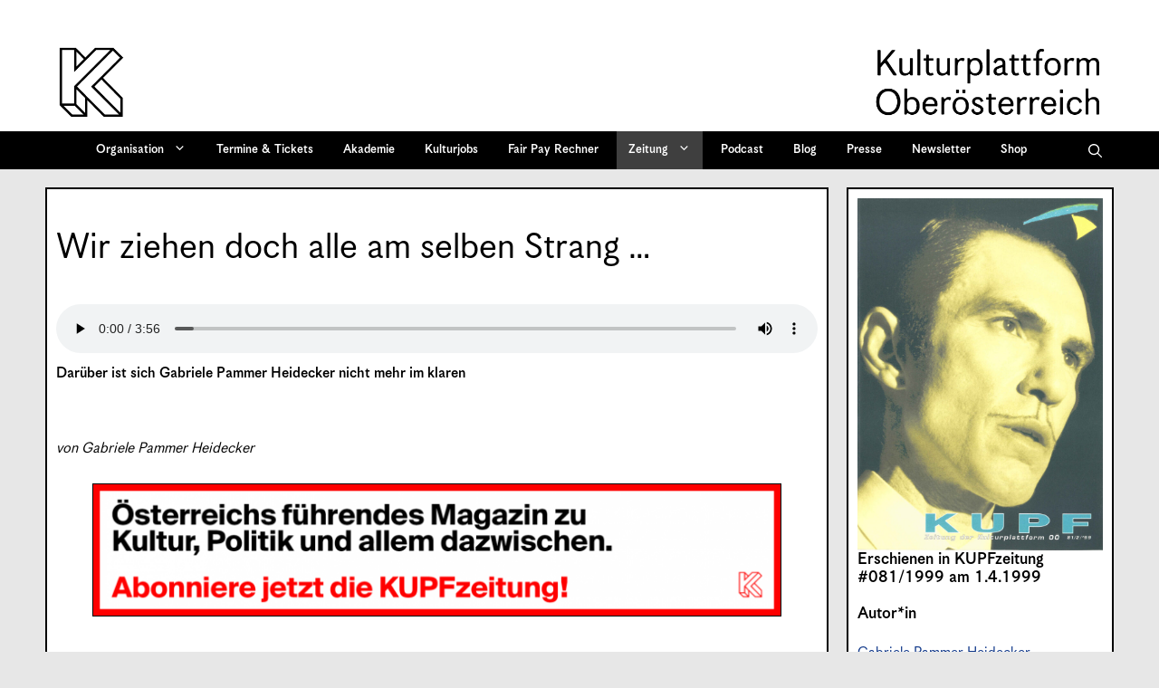

--- FILE ---
content_type: text/html; charset=UTF-8
request_url: https://kupf.at/zeitung/81/wir-ziehen-doch-alle-am-selben-strang/
body_size: 36636
content:
<!DOCTYPE html>
<html lang="de" prefix="og: http://ogp.me/ns# fb: http://ogp.me/ns/fb#">
<head>
	<meta charset="UTF-8">
	<link rel="profile" href="https://gmpg.org/xfn/11">
	<link media="all" href="https://kupf.at/wp-content/cache/autoptimize/1/css/autoptimize_582c6ba5b8e1a063da1baa94daa3c00e.css" rel="stylesheet"><link media="only screen and (max-width: 768px)" href="https://kupf.at/wp-content/cache/autoptimize/1/css/autoptimize_6fe211f8bb15af76999ce9135805d7af.css" rel="stylesheet"><link media="screen" href="https://kupf.at/wp-content/cache/autoptimize/1/css/autoptimize_dd53bafbf23a48db3d50ddbd46cdf97d.css" rel="stylesheet"><link media="(max-width:768px)" href="https://kupf.at/wp-content/cache/autoptimize/1/css/autoptimize_779616b399705d02d23b81b8ae89bcca.css" rel="stylesheet"><link media="print" href="https://kupf.at/wp-content/cache/autoptimize/1/css/autoptimize_5d6388307a8506c515a76fad0f094d5d.css" rel="stylesheet"><title>Wir ziehen doch alle am selben Strang &#8230; &#8211; Kulturplattform Oberösterreich &#8211; KUPF OÖ</title>
<meta name='robots' content='max-image-preview:large' />
<meta name="viewport" content="width=device-width, initial-scale=1"><link rel='dns-prefetch' href='//hcaptcha.com' />
<link rel="alternate" type="application/rss+xml" title="Kulturplattform Oberösterreich - KUPF OÖ &raquo; Feed" href="https://kupf.at/feed/" />
<link rel="alternate" type="application/rss+xml" title="Kulturplattform Oberösterreich - KUPF OÖ &raquo; Kommentar-Feed" href="https://kupf.at/comments/feed/" />
<link rel="alternate" title="oEmbed (JSON)" type="application/json+oembed" href="https://kupf.at/wp-json/oembed/1.0/embed?url=https%3A%2F%2Fkupf.at%2Fzeitung%2F81%2Fwir-ziehen-doch-alle-am-selben-strang%2F" />
<link rel="alternate" title="oEmbed (XML)" type="text/xml+oembed" href="https://kupf.at/wp-json/oembed/1.0/embed?url=https%3A%2F%2Fkupf.at%2Fzeitung%2F81%2Fwir-ziehen-doch-alle-am-selben-strang%2F&#038;format=xml" />
		<style id="content-control-block-styles">
			@media (max-width: 640px) {
	.cc-hide-on-mobile {
		display: none !important;
	}
}
@media (min-width: 641px) and (max-width: 920px) {
	.cc-hide-on-tablet {
		display: none !important;
	}
}
@media (min-width: 921px) and (max-width: 1440px) {
	.cc-hide-on-desktop {
		display: none !important;
	}
}		</style>
		<style id='wp-img-auto-sizes-contain-inline-css'>
img:is([sizes=auto i],[sizes^="auto," i]){contain-intrinsic-size:3000px 1500px}
/*# sourceURL=wp-img-auto-sizes-contain-inline-css */
</style>

<link rel='stylesheet' id='dashicons-css' href='https://kupf.at/wp-includes/css/dashicons.min.css?ver=6.9' media='all' />


<style id='wp-emoji-styles-inline-css'>

	img.wp-smiley, img.emoji {
		display: inline !important;
		border: none !important;
		box-shadow: none !important;
		height: 1em !important;
		width: 1em !important;
		margin: 0 0.07em !important;
		vertical-align: -0.1em !important;
		background: none !important;
		padding: 0 !important;
	}
/*# sourceURL=wp-emoji-styles-inline-css */
</style>
<style id='wp-block-library-inline-css'>
:root{--wp-block-synced-color:#7a00df;--wp-block-synced-color--rgb:122,0,223;--wp-bound-block-color:var(--wp-block-synced-color);--wp-editor-canvas-background:#ddd;--wp-admin-theme-color:#007cba;--wp-admin-theme-color--rgb:0,124,186;--wp-admin-theme-color-darker-10:#006ba1;--wp-admin-theme-color-darker-10--rgb:0,107,160.5;--wp-admin-theme-color-darker-20:#005a87;--wp-admin-theme-color-darker-20--rgb:0,90,135;--wp-admin-border-width-focus:2px}@media (min-resolution:192dpi){:root{--wp-admin-border-width-focus:1.5px}}.wp-element-button{cursor:pointer}:root .has-very-light-gray-background-color{background-color:#eee}:root .has-very-dark-gray-background-color{background-color:#313131}:root .has-very-light-gray-color{color:#eee}:root .has-very-dark-gray-color{color:#313131}:root .has-vivid-green-cyan-to-vivid-cyan-blue-gradient-background{background:linear-gradient(135deg,#00d084,#0693e3)}:root .has-purple-crush-gradient-background{background:linear-gradient(135deg,#34e2e4,#4721fb 50%,#ab1dfe)}:root .has-hazy-dawn-gradient-background{background:linear-gradient(135deg,#faaca8,#dad0ec)}:root .has-subdued-olive-gradient-background{background:linear-gradient(135deg,#fafae1,#67a671)}:root .has-atomic-cream-gradient-background{background:linear-gradient(135deg,#fdd79a,#004a59)}:root .has-nightshade-gradient-background{background:linear-gradient(135deg,#330968,#31cdcf)}:root .has-midnight-gradient-background{background:linear-gradient(135deg,#020381,#2874fc)}:root{--wp--preset--font-size--normal:16px;--wp--preset--font-size--huge:42px}.has-regular-font-size{font-size:1em}.has-larger-font-size{font-size:2.625em}.has-normal-font-size{font-size:var(--wp--preset--font-size--normal)}.has-huge-font-size{font-size:var(--wp--preset--font-size--huge)}.has-text-align-center{text-align:center}.has-text-align-left{text-align:left}.has-text-align-right{text-align:right}.has-fit-text{white-space:nowrap!important}#end-resizable-editor-section{display:none}.aligncenter{clear:both}.items-justified-left{justify-content:flex-start}.items-justified-center{justify-content:center}.items-justified-right{justify-content:flex-end}.items-justified-space-between{justify-content:space-between}.screen-reader-text{border:0;clip-path:inset(50%);height:1px;margin:-1px;overflow:hidden;padding:0;position:absolute;width:1px;word-wrap:normal!important}.screen-reader-text:focus{background-color:#ddd;clip-path:none;color:#444;display:block;font-size:1em;height:auto;left:5px;line-height:normal;padding:15px 23px 14px;text-decoration:none;top:5px;width:auto;z-index:100000}html :where(.has-border-color){border-style:solid}html :where([style*=border-top-color]){border-top-style:solid}html :where([style*=border-right-color]){border-right-style:solid}html :where([style*=border-bottom-color]){border-bottom-style:solid}html :where([style*=border-left-color]){border-left-style:solid}html :where([style*=border-width]){border-style:solid}html :where([style*=border-top-width]){border-top-style:solid}html :where([style*=border-right-width]){border-right-style:solid}html :where([style*=border-bottom-width]){border-bottom-style:solid}html :where([style*=border-left-width]){border-left-style:solid}html :where(img[class*=wp-image-]){height:auto;max-width:100%}:where(figure){margin:0 0 1em}html :where(.is-position-sticky){--wp-admin--admin-bar--position-offset:var(--wp-admin--admin-bar--height,0px)}@media screen and (max-width:600px){html :where(.is-position-sticky){--wp-admin--admin-bar--position-offset:0px}}

/*# sourceURL=wp-block-library-inline-css */
</style>
<style id='global-styles-inline-css'>
:root{--wp--preset--aspect-ratio--square: 1;--wp--preset--aspect-ratio--4-3: 4/3;--wp--preset--aspect-ratio--3-4: 3/4;--wp--preset--aspect-ratio--3-2: 3/2;--wp--preset--aspect-ratio--2-3: 2/3;--wp--preset--aspect-ratio--16-9: 16/9;--wp--preset--aspect-ratio--9-16: 9/16;--wp--preset--color--black: #000000;--wp--preset--color--cyan-bluish-gray: #abb8c3;--wp--preset--color--white: #ffffff;--wp--preset--color--pale-pink: #f78da7;--wp--preset--color--vivid-red: #cf2e2e;--wp--preset--color--luminous-vivid-orange: #ff6900;--wp--preset--color--luminous-vivid-amber: #fcb900;--wp--preset--color--light-green-cyan: #7bdcb5;--wp--preset--color--vivid-green-cyan: #00d084;--wp--preset--color--pale-cyan-blue: #8ed1fc;--wp--preset--color--vivid-cyan-blue: #0693e3;--wp--preset--color--vivid-purple: #9b51e0;--wp--preset--color--contrast: var(--contrast);--wp--preset--color--contrast-2: var(--contrast-2);--wp--preset--color--contrast-3: var(--contrast-3);--wp--preset--color--base: var(--base);--wp--preset--color--base-2: var(--base-2);--wp--preset--color--base-3: var(--base-3);--wp--preset--color--accent: var(--accent);--wp--preset--gradient--vivid-cyan-blue-to-vivid-purple: linear-gradient(135deg,rgb(6,147,227) 0%,rgb(155,81,224) 100%);--wp--preset--gradient--light-green-cyan-to-vivid-green-cyan: linear-gradient(135deg,rgb(122,220,180) 0%,rgb(0,208,130) 100%);--wp--preset--gradient--luminous-vivid-amber-to-luminous-vivid-orange: linear-gradient(135deg,rgb(252,185,0) 0%,rgb(255,105,0) 100%);--wp--preset--gradient--luminous-vivid-orange-to-vivid-red: linear-gradient(135deg,rgb(255,105,0) 0%,rgb(207,46,46) 100%);--wp--preset--gradient--very-light-gray-to-cyan-bluish-gray: linear-gradient(135deg,rgb(238,238,238) 0%,rgb(169,184,195) 100%);--wp--preset--gradient--cool-to-warm-spectrum: linear-gradient(135deg,rgb(74,234,220) 0%,rgb(151,120,209) 20%,rgb(207,42,186) 40%,rgb(238,44,130) 60%,rgb(251,105,98) 80%,rgb(254,248,76) 100%);--wp--preset--gradient--blush-light-purple: linear-gradient(135deg,rgb(255,206,236) 0%,rgb(152,150,240) 100%);--wp--preset--gradient--blush-bordeaux: linear-gradient(135deg,rgb(254,205,165) 0%,rgb(254,45,45) 50%,rgb(107,0,62) 100%);--wp--preset--gradient--luminous-dusk: linear-gradient(135deg,rgb(255,203,112) 0%,rgb(199,81,192) 50%,rgb(65,88,208) 100%);--wp--preset--gradient--pale-ocean: linear-gradient(135deg,rgb(255,245,203) 0%,rgb(182,227,212) 50%,rgb(51,167,181) 100%);--wp--preset--gradient--electric-grass: linear-gradient(135deg,rgb(202,248,128) 0%,rgb(113,206,126) 100%);--wp--preset--gradient--midnight: linear-gradient(135deg,rgb(2,3,129) 0%,rgb(40,116,252) 100%);--wp--preset--font-size--small: 13px;--wp--preset--font-size--medium: 20px;--wp--preset--font-size--large: 36px;--wp--preset--font-size--x-large: 42px;--wp--preset--spacing--20: 0.44rem;--wp--preset--spacing--30: 0.67rem;--wp--preset--spacing--40: 1rem;--wp--preset--spacing--50: 1.5rem;--wp--preset--spacing--60: 2.25rem;--wp--preset--spacing--70: 3.38rem;--wp--preset--spacing--80: 5.06rem;--wp--preset--shadow--natural: 6px 6px 9px rgba(0, 0, 0, 0.2);--wp--preset--shadow--deep: 12px 12px 50px rgba(0, 0, 0, 0.4);--wp--preset--shadow--sharp: 6px 6px 0px rgba(0, 0, 0, 0.2);--wp--preset--shadow--outlined: 6px 6px 0px -3px rgb(255, 255, 255), 6px 6px rgb(0, 0, 0);--wp--preset--shadow--crisp: 6px 6px 0px rgb(0, 0, 0);}.wp-block-accordion-heading{--wp--preset--color--accordion-rose: rgb(255, 207, 207);--wp--preset--color--accordion-yellow: rgb(255, 238, 173);--wp--preset--color--accordion-blue: rgb(159, 213, 240);--wp--preset--color--accordion-dark-yellow: rgb(254, 178, 54);}:root { --wp--style--global--content-size: 841.2px;--wp--style--global--wide-size: 1180px; }:where(body) { margin: 0; }.wp-site-blocks > .alignleft { float: left; margin-right: 2em; }.wp-site-blocks > .alignright { float: right; margin-left: 2em; }.wp-site-blocks > .aligncenter { justify-content: center; margin-left: auto; margin-right: auto; }:where(.is-layout-flex){gap: 0.5em;}:where(.is-layout-grid){gap: 0.5em;}.is-layout-flow > .alignleft{float: left;margin-inline-start: 0;margin-inline-end: 2em;}.is-layout-flow > .alignright{float: right;margin-inline-start: 2em;margin-inline-end: 0;}.is-layout-flow > .aligncenter{margin-left: auto !important;margin-right: auto !important;}.is-layout-constrained > .alignleft{float: left;margin-inline-start: 0;margin-inline-end: 2em;}.is-layout-constrained > .alignright{float: right;margin-inline-start: 2em;margin-inline-end: 0;}.is-layout-constrained > .aligncenter{margin-left: auto !important;margin-right: auto !important;}.is-layout-constrained > :where(:not(.alignleft):not(.alignright):not(.alignfull)){max-width: var(--wp--style--global--content-size);margin-left: auto !important;margin-right: auto !important;}.is-layout-constrained > .alignwide{max-width: var(--wp--style--global--wide-size);}body .is-layout-flex{display: flex;}.is-layout-flex{flex-wrap: wrap;align-items: center;}.is-layout-flex > :is(*, div){margin: 0;}body .is-layout-grid{display: grid;}.is-layout-grid > :is(*, div){margin: 0;}body{padding-top: 0px;padding-right: 0px;padding-bottom: 0px;padding-left: 0px;}a:where(:not(.wp-element-button)){color: inherit;text-decoration: underline;}:root :where(.wp-element-button, .wp-block-button__link){background-color: #32373c;border-width: 0;color: #fff;font-family: inherit;font-size: inherit;font-style: inherit;font-weight: inherit;letter-spacing: inherit;line-height: inherit;padding-top: calc(0.667em + 2px);padding-right: calc(1.333em + 2px);padding-bottom: calc(0.667em + 2px);padding-left: calc(1.333em + 2px);text-decoration: none;text-transform: inherit;}.has-black-color{color: var(--wp--preset--color--black) !important;}.has-cyan-bluish-gray-color{color: var(--wp--preset--color--cyan-bluish-gray) !important;}.has-white-color{color: var(--wp--preset--color--white) !important;}.has-pale-pink-color{color: var(--wp--preset--color--pale-pink) !important;}.has-vivid-red-color{color: var(--wp--preset--color--vivid-red) !important;}.has-luminous-vivid-orange-color{color: var(--wp--preset--color--luminous-vivid-orange) !important;}.has-luminous-vivid-amber-color{color: var(--wp--preset--color--luminous-vivid-amber) !important;}.has-light-green-cyan-color{color: var(--wp--preset--color--light-green-cyan) !important;}.has-vivid-green-cyan-color{color: var(--wp--preset--color--vivid-green-cyan) !important;}.has-pale-cyan-blue-color{color: var(--wp--preset--color--pale-cyan-blue) !important;}.has-vivid-cyan-blue-color{color: var(--wp--preset--color--vivid-cyan-blue) !important;}.has-vivid-purple-color{color: var(--wp--preset--color--vivid-purple) !important;}.has-contrast-color{color: var(--wp--preset--color--contrast) !important;}.has-contrast-2-color{color: var(--wp--preset--color--contrast-2) !important;}.has-contrast-3-color{color: var(--wp--preset--color--contrast-3) !important;}.has-base-color{color: var(--wp--preset--color--base) !important;}.has-base-2-color{color: var(--wp--preset--color--base-2) !important;}.has-base-3-color{color: var(--wp--preset--color--base-3) !important;}.has-accent-color{color: var(--wp--preset--color--accent) !important;}.has-black-background-color{background-color: var(--wp--preset--color--black) !important;}.has-cyan-bluish-gray-background-color{background-color: var(--wp--preset--color--cyan-bluish-gray) !important;}.has-white-background-color{background-color: var(--wp--preset--color--white) !important;}.has-pale-pink-background-color{background-color: var(--wp--preset--color--pale-pink) !important;}.has-vivid-red-background-color{background-color: var(--wp--preset--color--vivid-red) !important;}.has-luminous-vivid-orange-background-color{background-color: var(--wp--preset--color--luminous-vivid-orange) !important;}.has-luminous-vivid-amber-background-color{background-color: var(--wp--preset--color--luminous-vivid-amber) !important;}.has-light-green-cyan-background-color{background-color: var(--wp--preset--color--light-green-cyan) !important;}.has-vivid-green-cyan-background-color{background-color: var(--wp--preset--color--vivid-green-cyan) !important;}.has-pale-cyan-blue-background-color{background-color: var(--wp--preset--color--pale-cyan-blue) !important;}.has-vivid-cyan-blue-background-color{background-color: var(--wp--preset--color--vivid-cyan-blue) !important;}.has-vivid-purple-background-color{background-color: var(--wp--preset--color--vivid-purple) !important;}.has-contrast-background-color{background-color: var(--wp--preset--color--contrast) !important;}.has-contrast-2-background-color{background-color: var(--wp--preset--color--contrast-2) !important;}.has-contrast-3-background-color{background-color: var(--wp--preset--color--contrast-3) !important;}.has-base-background-color{background-color: var(--wp--preset--color--base) !important;}.has-base-2-background-color{background-color: var(--wp--preset--color--base-2) !important;}.has-base-3-background-color{background-color: var(--wp--preset--color--base-3) !important;}.has-accent-background-color{background-color: var(--wp--preset--color--accent) !important;}.has-black-border-color{border-color: var(--wp--preset--color--black) !important;}.has-cyan-bluish-gray-border-color{border-color: var(--wp--preset--color--cyan-bluish-gray) !important;}.has-white-border-color{border-color: var(--wp--preset--color--white) !important;}.has-pale-pink-border-color{border-color: var(--wp--preset--color--pale-pink) !important;}.has-vivid-red-border-color{border-color: var(--wp--preset--color--vivid-red) !important;}.has-luminous-vivid-orange-border-color{border-color: var(--wp--preset--color--luminous-vivid-orange) !important;}.has-luminous-vivid-amber-border-color{border-color: var(--wp--preset--color--luminous-vivid-amber) !important;}.has-light-green-cyan-border-color{border-color: var(--wp--preset--color--light-green-cyan) !important;}.has-vivid-green-cyan-border-color{border-color: var(--wp--preset--color--vivid-green-cyan) !important;}.has-pale-cyan-blue-border-color{border-color: var(--wp--preset--color--pale-cyan-blue) !important;}.has-vivid-cyan-blue-border-color{border-color: var(--wp--preset--color--vivid-cyan-blue) !important;}.has-vivid-purple-border-color{border-color: var(--wp--preset--color--vivid-purple) !important;}.has-contrast-border-color{border-color: var(--wp--preset--color--contrast) !important;}.has-contrast-2-border-color{border-color: var(--wp--preset--color--contrast-2) !important;}.has-contrast-3-border-color{border-color: var(--wp--preset--color--contrast-3) !important;}.has-base-border-color{border-color: var(--wp--preset--color--base) !important;}.has-base-2-border-color{border-color: var(--wp--preset--color--base-2) !important;}.has-base-3-border-color{border-color: var(--wp--preset--color--base-3) !important;}.has-accent-border-color{border-color: var(--wp--preset--color--accent) !important;}.has-vivid-cyan-blue-to-vivid-purple-gradient-background{background: var(--wp--preset--gradient--vivid-cyan-blue-to-vivid-purple) !important;}.has-light-green-cyan-to-vivid-green-cyan-gradient-background{background: var(--wp--preset--gradient--light-green-cyan-to-vivid-green-cyan) !important;}.has-luminous-vivid-amber-to-luminous-vivid-orange-gradient-background{background: var(--wp--preset--gradient--luminous-vivid-amber-to-luminous-vivid-orange) !important;}.has-luminous-vivid-orange-to-vivid-red-gradient-background{background: var(--wp--preset--gradient--luminous-vivid-orange-to-vivid-red) !important;}.has-very-light-gray-to-cyan-bluish-gray-gradient-background{background: var(--wp--preset--gradient--very-light-gray-to-cyan-bluish-gray) !important;}.has-cool-to-warm-spectrum-gradient-background{background: var(--wp--preset--gradient--cool-to-warm-spectrum) !important;}.has-blush-light-purple-gradient-background{background: var(--wp--preset--gradient--blush-light-purple) !important;}.has-blush-bordeaux-gradient-background{background: var(--wp--preset--gradient--blush-bordeaux) !important;}.has-luminous-dusk-gradient-background{background: var(--wp--preset--gradient--luminous-dusk) !important;}.has-pale-ocean-gradient-background{background: var(--wp--preset--gradient--pale-ocean) !important;}.has-electric-grass-gradient-background{background: var(--wp--preset--gradient--electric-grass) !important;}.has-midnight-gradient-background{background: var(--wp--preset--gradient--midnight) !important;}.has-small-font-size{font-size: var(--wp--preset--font-size--small) !important;}.has-medium-font-size{font-size: var(--wp--preset--font-size--medium) !important;}.has-large-font-size{font-size: var(--wp--preset--font-size--large) !important;}.has-x-large-font-size{font-size: var(--wp--preset--font-size--x-large) !important;}.wp-block-accordion-heading.has-accordion-rose-color{color: var(--wp--preset--color--accordion-rose) !important;}.wp-block-accordion-heading.has-accordion-yellow-color{color: var(--wp--preset--color--accordion-yellow) !important;}.wp-block-accordion-heading.has-accordion-blue-color{color: var(--wp--preset--color--accordion-blue) !important;}.wp-block-accordion-heading.has-accordion-dark-yellow-color{color: var(--wp--preset--color--accordion-dark-yellow) !important;}.wp-block-accordion-heading.has-accordion-rose-background-color{background-color: var(--wp--preset--color--accordion-rose) !important;}.wp-block-accordion-heading.has-accordion-yellow-background-color{background-color: var(--wp--preset--color--accordion-yellow) !important;}.wp-block-accordion-heading.has-accordion-blue-background-color{background-color: var(--wp--preset--color--accordion-blue) !important;}.wp-block-accordion-heading.has-accordion-dark-yellow-background-color{background-color: var(--wp--preset--color--accordion-dark-yellow) !important;}.wp-block-accordion-heading.has-accordion-rose-border-color{border-color: var(--wp--preset--color--accordion-rose) !important;}.wp-block-accordion-heading.has-accordion-yellow-border-color{border-color: var(--wp--preset--color--accordion-yellow) !important;}.wp-block-accordion-heading.has-accordion-blue-border-color{border-color: var(--wp--preset--color--accordion-blue) !important;}.wp-block-accordion-heading.has-accordion-dark-yellow-border-color{border-color: var(--wp--preset--color--accordion-dark-yellow) !important;}
/*# sourceURL=global-styles-inline-css */
</style>



<style id='dominant-color-styles-inline-css'>
img[data-dominant-color]:not(.has-transparency) { background-color: var(--dominant-color); }
/*# sourceURL=dominant-color-styles-inline-css */
</style>
<style id='plvt-view-transitions-inline-css'>
@view-transition { navigation: auto; }
@media (prefers-reduced-motion: no-preference) {::view-transition-group(*) { animation-duration: 0.4s; }}
/*# sourceURL=plvt-view-transitions-inline-css */
</style>



<style id='woocommerce-inline-inline-css'>
.woocommerce form .form-row .required { visibility: visible; }
/*# sourceURL=woocommerce-inline-inline-css */
</style>







<style id='generate-style-inline-css'>
.is-right-sidebar{width:25%;}.is-left-sidebar{width:25%;}.site-content .content-area{width:75%;}@media (max-width: 1070px){.main-navigation .menu-toggle,.sidebar-nav-mobile:not(#sticky-placeholder){display:block;}.main-navigation ul,.gen-sidebar-nav,.main-navigation:not(.slideout-navigation):not(.toggled) .main-nav > ul,.has-inline-mobile-toggle #site-navigation .inside-navigation > *:not(.navigation-search):not(.main-nav){display:none;}.nav-align-right .inside-navigation,.nav-align-center .inside-navigation{justify-content:space-between;}}
.dynamic-author-image-rounded{border-radius:100%;}.dynamic-featured-image, .dynamic-author-image{vertical-align:middle;}.one-container.blog .dynamic-content-template:not(:last-child), .one-container.archive .dynamic-content-template:not(:last-child){padding-bottom:0px;}.dynamic-entry-excerpt > p:last-child{margin-bottom:0px;}
/*# sourceURL=generate-style-inline-css */
</style>

<link rel='stylesheet' id='generatepress-dynamic-css' href='https://kupf.at/wp-content/uploads/generatepress/style.min.css?ver=1765447058' media='all' />



<link rel='stylesheet' id='search-filter-ugc-styles-css' href='https://kupf.at/wp-content/cache/autoptimize/1/css/autoptimize_single_099dbe5eba8c5745def6161ac5b4816a.css?ver=93' media='all' />



<style id='generate-offside-inline-css'>
:root{--gp-slideout-width:265px;}.slideout-navigation.main-navigation .main-nav ul li a{font-weight:normal;text-transform:none;}.slideout-navigation.main-navigation.do-overlay .main-nav ul ul li a{font-size:1em;}.slideout-navigation, .slideout-navigation a{color:#ffffff;}.slideout-navigation button.slideout-exit{color:#ffffff;padding-left:13px;padding-right:13px;}.slide-opened nav.toggled .menu-toggle:before{display:none;}@media (max-width: 1070px){.menu-bar-item.slideout-toggle{display:none;}}
/*# sourceURL=generate-offside-inline-css */
</style>

<style id='generate-menu-logo-inline-css'>
@media (max-width: 1070px){.sticky-menu-logo .navigation-stick:not(.mobile-header-navigation) .menu-toggle,.menu-logo .main-navigation:not(.mobile-header-navigation) .menu-toggle{display:inline-block;clear:none;width:auto;float:right;}.sticky-menu-logo .navigation-stick:not(.mobile-header-navigation) .mobile-bar-items,.menu-logo .main-navigation:not(.mobile-header-navigation) .mobile-bar-items{position:relative;float:right;}.regular-menu-logo .main-navigation:not(.navigation-stick):not(.mobile-header-navigation) .menu-toggle{display:inline-block;clear:none;width:auto;float:right;}.regular-menu-logo .main-navigation:not(.navigation-stick):not(.mobile-header-navigation) .mobile-bar-items{position:relative;float:right;}body[class*="nav-float-"].menu-logo-enabled:not(.sticky-menu-logo) .main-navigation .main-nav{display:block;}.sticky-menu-logo.nav-float-left .navigation-stick:not(.mobile-header-navigation) .menu-toggle,.menu-logo.nav-float-left .main-navigation:not(.mobile-header-navigation) .menu-toggle,.regular-menu-logo.nav-float-left .main-navigation:not(.navigation-stick):not(.mobile-header-navigation) .menu-toggle{float:left;}}
/*# sourceURL=generate-menu-logo-inline-css */
</style>

<style id='generate-navigation-branding-inline-css'>
@media (max-width: 1070px){.site-header, #site-navigation, #sticky-navigation{display:none !important;opacity:0.0;}#mobile-header{display:block !important;width:100% !important;}#mobile-header .main-nav > ul{display:none;}#mobile-header.toggled .main-nav > ul, #mobile-header .menu-toggle, #mobile-header .mobile-bar-items{display:block;}#mobile-header .main-nav{-ms-flex:0 0 100%;flex:0 0 100%;-webkit-box-ordinal-group:5;-ms-flex-order:4;order:4;}}.navigation-branding .main-title{font-size:25px;font-weight:bold;}.main-navigation.has-branding.grid-container .navigation-branding, .main-navigation.has-branding:not(.grid-container) .inside-navigation:not(.grid-container) .navigation-branding{margin-left:10px;}.navigation-branding img, .site-logo.mobile-header-logo img{height:42px;width:auto;}.navigation-branding .main-title{line-height:42px;}@media (max-width: 1190px){#site-navigation .navigation-branding, #sticky-navigation .navigation-branding{margin-left:10px;}}@media (max-width: 1070px){.main-navigation.has-branding.nav-align-center .menu-bar-items, .main-navigation.has-sticky-branding.navigation-stick.nav-align-center .menu-bar-items{margin-left:auto;}.navigation-branding{margin-right:auto;margin-left:10px;}.navigation-branding .main-title, .mobile-header-navigation .site-logo{margin-left:10px;}.navigation-branding img, .site-logo.mobile-header-logo{height:55px;}.navigation-branding .main-title{line-height:55px;}}
/*# sourceURL=generate-navigation-branding-inline-css */
</style>

<style id='generate-woocommerce-inline-css'>
.woocommerce ul.products li.product .woocommerce-LoopProduct-link h2, .woocommerce ul.products li.product .woocommerce-loop-category__title{font-weight:normal;text-transform:none;font-size:20px;}.woocommerce .up-sells ul.products li.product .woocommerce-LoopProduct-link h2, .woocommerce .cross-sells ul.products li.product .woocommerce-LoopProduct-link h2, .woocommerce .related ul.products li.product .woocommerce-LoopProduct-link h2{font-size:20px;}.woocommerce #respond input#submit, .woocommerce a.button, .woocommerce button.button, .woocommerce input.button, .wc-block-components-button{text-decoration:none;font-weight:bold;text-transform:none;}.woocommerce #respond input#submit.alt, .woocommerce a.button.alt, .woocommerce button.button.alt, .woocommerce input.button.alt, .woocommerce #respond input#submit.alt.disabled, .woocommerce #respond input#submit.alt.disabled:hover, .woocommerce #respond input#submit.alt:disabled, .woocommerce #respond input#submit.alt:disabled:hover, .woocommerce #respond input#submit.alt:disabled[disabled], .woocommerce #respond input#submit.alt:disabled[disabled]:hover, .woocommerce a.button.alt.disabled, .woocommerce a.button.alt.disabled:hover, .woocommerce a.button.alt:disabled, .woocommerce a.button.alt:disabled:hover, .woocommerce a.button.alt:disabled[disabled], .woocommerce a.button.alt:disabled[disabled]:hover, .woocommerce button.button.alt.disabled, .woocommerce button.button.alt.disabled:hover, .woocommerce button.button.alt:disabled, .woocommerce button.button.alt:disabled:hover, .woocommerce button.button.alt:disabled[disabled], .woocommerce button.button.alt:disabled[disabled]:hover, .woocommerce input.button.alt.disabled, .woocommerce input.button.alt.disabled:hover, .woocommerce input.button.alt:disabled, .woocommerce input.button.alt:disabled:hover, .woocommerce input.button.alt:disabled[disabled], .woocommerce input.button.alt:disabled[disabled]:hover{color:#ffffff;background-color:#1e73be;}.woocommerce #respond input#submit.alt:hover, .woocommerce a.button.alt:hover, .woocommerce button.button.alt:hover, .woocommerce input.button.alt:hover{color:#ffffff;background-color:#377fbf;}button.wc-block-components-panel__button{font-size:inherit;}.woocommerce .star-rating span:before, .woocommerce p.stars:hover a::before{color:#ffa200;}.woocommerce span.onsale{background-color:#222222;color:#ffffff;}.woocommerce ul.products li.product .price, .woocommerce div.product p.price{color:#222222;}.woocommerce div.product .woocommerce-tabs ul.tabs li a{color:#222222;}.woocommerce div.product .woocommerce-tabs ul.tabs li a:hover, .woocommerce div.product .woocommerce-tabs ul.tabs li.active a{color:#1e73be;}.woocommerce-message{background-color:#0b9444;color:#ffffff;}div.woocommerce-message a.button, div.woocommerce-message a.button:focus, div.woocommerce-message a.button:hover, div.woocommerce-message a, div.woocommerce-message a:focus, div.woocommerce-message a:hover{color:#ffffff;}.woocommerce-info{background-color:#1e73be;color:#ffffff;}div.woocommerce-info a.button, div.woocommerce-info a.button:focus, div.woocommerce-info a.button:hover, div.woocommerce-info a, div.woocommerce-info a:focus, div.woocommerce-info a:hover{color:#ffffff;}.woocommerce-error{background-color:#e8626d;color:#ffffff;}div.woocommerce-error a.button, div.woocommerce-error a.button:focus, div.woocommerce-error a.button:hover, div.woocommerce-error a, div.woocommerce-error a:focus, div.woocommerce-error a:hover{color:#ffffff;}.woocommerce-product-details__short-description{color:#000000;}#wc-mini-cart{background-color:#ffffff;color:#000000;}#wc-mini-cart a:not(.button), #wc-mini-cart a.remove{color:#000000;}.woocommerce #content div.product div.images, .woocommerce div.product div.images, .woocommerce-page #content div.product div.images, .woocommerce-page div.product div.images{width:50%;}.add-to-cart-panel{background-color:#ffffff;color:#000000;}.add-to-cart-panel a:not(.button){color:#000000;}.woocommerce .widget_price_filter .price_slider_wrapper .ui-widget-content{background-color:#dddddd;}.woocommerce .widget_price_filter .ui-slider .ui-slider-range, .woocommerce .widget_price_filter .ui-slider .ui-slider-handle{background-color:#666666;}.cart-contents > span.number-of-items{background-color:rgba(255,255,255,0.1);}.cart-contents .amount{display:none;}.cart-contents > span.number-of-items{display:inline-block;}.woocommerce-MyAccount-navigation li.is-active a:after, a.button.wc-forward:after{display:none;}#payment .payment_methods>.wc_payment_method>label:before{font-family:WooCommerce;content:"\e039";}#payment .payment_methods li.wc_payment_method>input[type=radio]:first-child:checked+label:before{content:"\e03c";}.woocommerce-ordering:after{font-family:WooCommerce;content:"\e00f";}.wc-columns-container .products, .woocommerce .related ul.products, .woocommerce .up-sells ul.products{grid-gap:50px;}@media (max-width: 1024px){.woocommerce .wc-columns-container.wc-tablet-columns-2 .products{-ms-grid-columns:(1fr)[2];grid-template-columns:repeat(2, 1fr);}.wc-related-upsell-tablet-columns-2 .related ul.products, .wc-related-upsell-tablet-columns-2 .up-sells ul.products{-ms-grid-columns:(1fr)[2];grid-template-columns:repeat(2, 1fr);}}@media (max-width:768px){.add-to-cart-panel .continue-shopping{background-color:#ffffff;}.woocommerce #content div.product div.images,.woocommerce div.product div.images,.woocommerce-page #content div.product div.images,.woocommerce-page div.product div.images{width:100%;}}@media (max-width: 1070px){nav.toggled .main-nav li.wc-menu-item{display:none !important;}.mobile-bar-items.wc-mobile-cart-items{z-index:1;}}
/*# sourceURL=generate-woocommerce-inline-css */
</style>



<script type="text/javascript">
		if ( ! Object.hasOwn( window, 'searchAndFilter' ) ) {
			window.searchAndFilter = {};
		}
		</script><script src="https://kupf.at/wp-includes/js/jquery/jquery.min.js?ver=3.7.1" id="jquery-core-js"></script>
<script src="https://kupf.at/wp-includes/js/jquery/jquery-migrate.min.js?ver=3.4.1" id="jquery-migrate-js"></script>
<script id="plvt-view-transitions-js-after">
window.plvtInitViewTransitions=n=>{if(!window.navigation||!("CSSViewTransitionRule"in window))return void window.console.warn("View transitions not loaded as the browser is lacking support.");const t=(t,o,i)=>{const e=n.animations||{};return[...e[t].useGlobalTransitionNames?Object.entries(n.globalTransitionNames||{}).map((([n,t])=>[o.querySelector(n),t])):[],...e[t].usePostTransitionNames&&i?Object.entries(n.postTransitionNames||{}).map((([n,t])=>[i.querySelector(n),t])):[]]},o=async(n,t)=>{for(const[t,o]of n)t&&(t.style.viewTransitionName=o);await t;for(const[t]of n)t&&(t.style.viewTransitionName="")},i=()=>n.postSelector?document.querySelector(n.postSelector):null,e=t=>{if(!n.postSelector)return null;const o=(i=n.postSelector,e='a[href="'+t+'"]',i.split(",").map((n=>n.trim()+" "+e)).join(","));var i,e;const s=document.querySelector(o);return s?s.closest(n.postSelector):null};window.addEventListener("pageswap",(n=>{if(n.viewTransition){const s="default";let a;n.viewTransition.types.add(s),document.body.classList.contains("single")?a=t(s,document.body,i()):(document.body.classList.contains("home")||document.body.classList.contains("blog")||document.body.classList.contains("archive"))&&(a=t(s,document.body,e(n.activation.entry.url))),a&&o(a,n.viewTransition.finished)}})),window.addEventListener("pagereveal",(n=>{if(n.viewTransition){const s="default";let a;n.viewTransition.types.add(s),document.body.classList.contains("single")?a=t(s,document.body,i()):(document.body.classList.contains("home")||document.body.classList.contains("archive"))&&(a=t(s,document.body,window.navigation.activation.from?e(window.navigation.activation.from.url):null)),a&&o(a,n.viewTransition.ready)}}))};
plvtInitViewTransitions( {"postSelector":".wp-block-post.post, article.post, body.single main","globalTransitionNames":{"header":"header","main":"main"},"postTransitionNames":{".wp-block-post-title, .entry-title":"post-title",".wp-post-image, .pt-cv-thumbnail":"post-thumbnail",".wp-block-post-content, .entry-content":"post-content"},"animations":{"default":{"useGlobalTransitionNames":true,"usePostTransitionNames":true}}} )
//# sourceURL=plvt-view-transitions-js-after
</script>
<script src="https://kupf.at/wp-content/plugins/woocommerce/assets/js/jquery-blockui/jquery.blockUI.min.js?ver=2.7.0-wc.10.4.3" id="wc-jquery-blockui-js" defer data-wp-strategy="defer"></script>
<script id="wc-add-to-cart-js-extra">
var wc_add_to_cart_params = {"ajax_url":"/wp-admin/admin-ajax.php","wc_ajax_url":"/?wc-ajax=%%endpoint%%","i18n_view_cart":"Warenkorb anzeigen","cart_url":"https://kupf.at/shop/warenkorb/","is_cart":"","cart_redirect_after_add":"yes"};
//# sourceURL=wc-add-to-cart-js-extra
</script>
<script src="https://kupf.at/wp-content/plugins/woocommerce/assets/js/frontend/add-to-cart.min.js?ver=10.4.3" id="wc-add-to-cart-js" defer data-wp-strategy="defer"></script>
<script src="https://kupf.at/wp-content/plugins/woocommerce/assets/js/js-cookie/js.cookie.min.js?ver=2.1.4-wc.10.4.3" id="wc-js-cookie-js" defer data-wp-strategy="defer"></script>
<script id="woocommerce-js-extra">
var woocommerce_params = {"ajax_url":"/wp-admin/admin-ajax.php","wc_ajax_url":"/?wc-ajax=%%endpoint%%","i18n_password_show":"Passwort anzeigen","i18n_password_hide":"Passwort ausblenden"};
//# sourceURL=woocommerce-js-extra
</script>
<script src="https://kupf.at/wp-content/plugins/woocommerce/assets/js/frontend/woocommerce.min.js?ver=10.4.3" id="woocommerce-js" defer data-wp-strategy="defer"></script>
<script src="https://kupf.at/wp-content/plugins/search-filter/assets/js/vendor/flatpickr.min.js?ver=3.1.6" id="search-filter-flatpickr-js"></script>
<script id="search-filter-js-before">
window.searchAndFilter.frontend = {"fields":{},"queries":{},"library":{"fields":{},"components":{}},"restNonce":"56b70e1569","homeUrl":"https:\/\/kupf.at","isPro":true,"suggestionsNonce":"64d0c9b274"};
//# sourceURL=search-filter-js-before
</script>
<script src="https://kupf.at/wp-content/plugins/search-filter-pro/assets/js/frontend/frontend.js?ver=3.1.6" id="search-filter-js"></script>
<script src="https://kupf.at/wp-content/plugins/woocommerce/assets/js/select2/select2.full.min.js?ver=4.0.3-wc.10.4.3" id="wc-select2-js" defer data-wp-strategy="defer"></script>
<link rel="https://api.w.org/" href="https://kupf.at/wp-json/" /><link rel="alternate" title="JSON" type="application/json" href="https://kupf.at/wp-json/wp/v2/zeitungsartikel/172622" /><link rel="EditURI" type="application/rsd+xml" title="RSD" href="https://kupf.at/xmlrpc.php?rsd" />
<meta name="generator" content="WordPress 6.9" />
<meta name="generator" content="WooCommerce 10.4.3" />
<link rel="canonical" href="https://kupf.at/zeitung/81/wir-ziehen-doch-alle-am-selben-strang/" />
<link rel='shortlink' href='https://kupf.at/?p=172622' />
<meta name="generator" content="performant-translations 1.2.0">
<meta name="generator" content="auto-sizes 1.7.0">
<meta name="generator" content="dominant-color-images 1.2.0">
<meta name="generator" content="performance-lab 4.0.1; plugins: auto-sizes, dominant-color-images, embed-optimizer, image-prioritizer, performant-translations, nocache-bfcache, speculation-rules, view-transitions, webp-uploads">
<meta name="generator" content="view-transitions 1.1.2">
<meta name="generator" content="webp-uploads 2.6.1">
<style>
.h-captcha{position:relative;display:block;margin-bottom:2rem;padding:0;clear:both}.h-captcha[data-size="normal"]{width:302px;height:76px}.h-captcha[data-size="compact"]{width:158px;height:138px}.h-captcha[data-size="invisible"]{display:none}.h-captcha iframe{z-index:1}.h-captcha::before{content:"";display:block;position:absolute;top:0;left:0;background:url(https://kupf.at/wp-content/plugins/hcaptcha-for-forms-and-more/assets/images/hcaptcha-div-logo.svg) no-repeat;border:1px solid #fff0;border-radius:4px;box-sizing:border-box}.h-captcha::after{content:"The hCaptcha loading is delayed until user interaction.";font-family:-apple-system,system-ui,BlinkMacSystemFont,"Segoe UI",Roboto,Oxygen,Ubuntu,"Helvetica Neue",Arial,sans-serif;font-size:10px;font-weight:500;position:absolute;top:0;bottom:0;left:0;right:0;box-sizing:border-box;color:#bf1722;opacity:0}.h-captcha:not(:has(iframe))::after{animation:hcap-msg-fade-in .3s ease forwards;animation-delay:2s}.h-captcha:has(iframe)::after{animation:none;opacity:0}@keyframes hcap-msg-fade-in{to{opacity:1}}.h-captcha[data-size="normal"]::before{width:302px;height:76px;background-position:93.8% 28%}.h-captcha[data-size="normal"]::after{width:302px;height:76px;display:flex;flex-wrap:wrap;align-content:center;line-height:normal;padding:0 75px 0 10px}.h-captcha[data-size="compact"]::before{width:158px;height:138px;background-position:49.9% 78.8%}.h-captcha[data-size="compact"]::after{width:158px;height:138px;text-align:center;line-height:normal;padding:24px 10px 10px 10px}.h-captcha[data-theme="light"]::before,body.is-light-theme .h-captcha[data-theme="auto"]::before,.h-captcha[data-theme="auto"]::before{background-color:#fafafa;border:1px solid #e0e0e0}.h-captcha[data-theme="dark"]::before,body.is-dark-theme .h-captcha[data-theme="auto"]::before,html.wp-dark-mode-active .h-captcha[data-theme="auto"]::before,html.drdt-dark-mode .h-captcha[data-theme="auto"]::before{background-image:url(https://kupf.at/wp-content/plugins/hcaptcha-for-forms-and-more/assets/images/hcaptcha-div-logo-white.svg);background-repeat:no-repeat;background-color:#333;border:1px solid #f5f5f5}@media (prefers-color-scheme:dark){.h-captcha[data-theme="auto"]::before{background-image:url(https://kupf.at/wp-content/plugins/hcaptcha-for-forms-and-more/assets/images/hcaptcha-div-logo-white.svg);background-repeat:no-repeat;background-color:#333;border:1px solid #f5f5f5}}.h-captcha[data-theme="custom"]::before{background-color:initial}.h-captcha[data-size="invisible"]::before,.h-captcha[data-size="invisible"]::after{display:none}.h-captcha iframe{position:relative}div[style*="z-index: 2147483647"] div[style*="border-width: 11px"][style*="position: absolute"][style*="pointer-events: none"]{border-style:none}
</style>
		<style>
			:root {
						}
		</style>
		<meta name="generator" content="speculation-rules 1.6.0">
	<noscript><style>.woocommerce-product-gallery{ opacity: 1 !important; }</style></noscript>
	<script>window.tnp_woocommerce_label = 'Wollen Sie unseren allgemeinen KUPF Newsletter abonnieren?';window.tnp_woocommerce_checked = false;</script><meta data-od-replaced-content="optimization-detective 1.0.0-beta4" name="generator" content="optimization-detective 1.0.0-beta4; url_metric_groups={0:empty, 480:empty, 600:empty, 782:populated}">
<meta name="generator" content="embed-optimizer 1.0.0-beta3">
<meta name="generator" content="image-prioritizer 1.0.0-beta3">
<link rel="icon" href="https://kupf.at/wp-content/uploads/2018/04/kupf-logo-2018-k-2-100x100.png" sizes="32x32" />
<link rel="icon" href="https://kupf.at/wp-content/uploads/2018/04/kupf-logo-2018-k-2.png" sizes="192x192" />
<link rel="apple-touch-icon" href="https://kupf.at/wp-content/uploads/2018/04/kupf-logo-2018-k-2.png" />
<meta name="msapplication-TileImage" content="https://kupf.at/wp-content/uploads/2018/04/kupf-logo-2018-k-2.png" />

<!-- START - Open Graph and Twitter Card Tags 3.3.7 -->
 <!-- Facebook Open Graph -->
  <meta property="og:locale" content="de_DE"/>
  <meta property="og:site_name" content="Kulturplattform Oberösterreich - KUPF OÖ"/>
  <meta property="og:title" content="Wir ziehen doch alle am selben Strang &#8230; | KUPFzeitung"/>
  <meta property="og:url" content="https://kupf.at/zeitung/81/wir-ziehen-doch-alle-am-selben-strang/"/>
  <meta property="og:type" content="article"/>
  <meta property="og:description" content="Darüber ist sich Gabriele Pammer Heidecker nicht mehr im klaren

 

von Gabriele Pammer Heidecker

Frau beschließt, ein Konzept zu erarbeiten. 1997: Einladung, sich anläßlich einer Frauen-Ringvorlesung der Kepler-Uni mit einer Ausstellung zu beteiligen. Eine Gruppe von 10 Künstlerinnen formier"/>
  <meta property="og:image" content="https://kupf.at/wp-content/uploads/2018/03/default-img.gif"/>
  <meta property="og:image:url" content="https://kupf.at/wp-content/uploads/2018/03/default-img.gif"/>
  <meta property="og:image:secure_url" content="https://kupf.at/wp-content/uploads/2018/03/default-img.gif"/>
  <meta property="article:publisher" content="https://www.facebook.com/kupfooe"/>
  <meta property="fb:app_id" content="1098358026936519"/>
 <!-- Google+ / Schema.org -->
 <!-- Twitter Cards -->
  <meta name="twitter:title" content="Wir ziehen doch alle am selben Strang &#8230; | KUPFzeitung"/>
  <meta name="twitter:url" content="https://kupf.at/zeitung/81/wir-ziehen-doch-alle-am-selben-strang/"/>
  <meta name="twitter:description" content="Darüber ist sich Gabriele Pammer Heidecker nicht mehr im klaren

 

von Gabriele Pammer Heidecker

Frau beschließt, ein Konzept zu erarbeiten. 1997: Einladung, sich anläßlich einer Frauen-Ringvorlesung der Kepler-Uni mit einer Ausstellung zu beteiligen. Eine Gruppe von 10 Künstlerinnen formier"/>
  <meta name="twitter:image" content="https://kupf.at/wp-content/uploads/2018/03/default-img.gif"/>
  <meta name="twitter:card" content="summary_large_image"/>
  <meta name="twitter:site" content="@@kupfooe"/>
 <!-- SEO -->
  <meta name="description" content="Darüber ist sich Gabriele Pammer Heidecker nicht mehr im klaren

 

von Gabriele Pammer Heidecker

Frau beschließt, ein Konzept zu erarbeiten. 1997: Einladung, sich anläßlich einer Frauen-Ringvorlesung der Kepler-Uni mit einer Ausstellung zu beteiligen. Eine Gruppe von 10 Künstlerinnen formier"/>
 <!-- Misc. tags -->
 <!-- is_singular -->
<!-- END - Open Graph and Twitter Card Tags 3.3.7 -->
	

</head>

<body class="wp-singular zeitungsartikel-template-default single single-zeitungsartikel postid-172622 wp-custom-logo wp-embed-responsive wp-theme-generatepress wp-child-theme-kupf theme-generatepress post-image-above-header post-image-aligned-center slideout-enabled slideout-mobile sticky-menu-no-transition sticky-enabled sticky-menu-logo menu-logo-enabled both-sticky-menu mobile-header mobile-header-logo mobile-header-sticky woocommerce-no-js sensei-generatepress right-sidebar nav-below-header separate-containers header-aligned-center dropdown-hover" itemtype="https://schema.org/Blog" itemscope>
	<a class="screen-reader-text skip-link" href="#content" title="Zum Inhalt springen">Zum Inhalt springen</a>		<header class="site-header" id="masthead" aria-label="Website"  itemtype="https://schema.org/WPHeader" itemscope>
			<div class="inside-header grid-container">
				<div class="hide-on-mobile">
		      <div class="site-logo">
			<a href="https://kupf.at/" title="Kulturplattform Oberösterreich &#8211; KUPF OÖ" rel="home">
			    <img data-od-xpath="/HTML/BODY/HEADER[@id=&apos;masthead&apos;]/*[1][self::DIV]/*[1][self::DIV]/*[1][self::DIV]/*[1][self::A]/*[1][self::IMG]" class="header-image" src="https://kupf.at/wp-content/themes/kupf/images/kupf-at-header2018-2200-rz.png" alt="Kulturplattform Oberösterreich &#8211; KUPF OÖ" title="Kulturplattform Oberösterreich &#8211; KUPF OÖ" />
			</a>
		      </div>
		</div>
		<div class="hide-on-desktop hide-on-tablet">
		      <div class="site-logo">
			<a href="https://kupf.at/" title="Kulturplattform Oberösterreich &#8211; KUPF OÖ" rel="home">
			    <img data-od-xpath="/HTML/BODY/HEADER[@id=&apos;masthead&apos;]/*[1][self::DIV]/*[2][self::DIV]/*[1][self::DIV]/*[1][self::A]/*[1][self::IMG]" class="header-image" src="https://kupf.at/wp-content/themes/kupf/images/kupf-at-header2018-mobile-rz.png" alt="Kulturplattform Oberösterreich &#8211; KUPF OÖ" title="Kulturplattform Oberösterreich &#8211; KUPF OÖ" />
			</a>
		      </div>
		</div>			</div>
		</header>
				<nav id="mobile-header" itemtype="https://schema.org/SiteNavigationElement" itemscope class="main-navigation mobile-header-navigation has-branding has-sticky-branding has-menu-bar-items">
			<div class="inside-navigation grid-container grid-parent">
				<div class="site-logo mobile-header-logo">
						<a href="https://kupf.at/" title="Kulturplattform Oberösterreich &#8211; KUPF OÖ" rel="home">
							<img data-od-xpath="/HTML/BODY/NAV[@id=&apos;mobile-header&apos;]/*[1][self::DIV]/*[1][self::DIV]/*[1][self::A]/*[1][self::IMG]" src="https://kupf.at/wp-content/uploads/2020/10/kupf-header-mobile-2020.png" alt="Kulturplattform Oberösterreich &#8211; KUPF OÖ" class="is-logo-image" width="364" height="79" />
						</a>
					</div>					<button class="menu-toggle" aria-controls="mobile-menu" aria-expanded="false">
						<span class="gp-icon icon-menu-bars"><svg viewBox="0 0 512 512" aria-hidden="true" xmlns="http://www.w3.org/2000/svg" width="1em" height="1em"><path d="M0 96c0-13.255 10.745-24 24-24h464c13.255 0 24 10.745 24 24s-10.745 24-24 24H24c-13.255 0-24-10.745-24-24zm0 160c0-13.255 10.745-24 24-24h464c13.255 0 24 10.745 24 24s-10.745 24-24 24H24c-13.255 0-24-10.745-24-24zm0 160c0-13.255 10.745-24 24-24h464c13.255 0 24 10.745 24 24s-10.745 24-24 24H24c-13.255 0-24-10.745-24-24z" /></svg><svg viewBox="0 0 512 512" aria-hidden="true" xmlns="http://www.w3.org/2000/svg" width="1em" height="1em"><path d="M71.029 71.029c9.373-9.372 24.569-9.372 33.942 0L256 222.059l151.029-151.03c9.373-9.372 24.569-9.372 33.942 0 9.372 9.373 9.372 24.569 0 33.942L289.941 256l151.03 151.029c9.372 9.373 9.372 24.569 0 33.942-9.373 9.372-24.569 9.372-33.942 0L256 289.941l-151.029 151.03c-9.373 9.372-24.569 9.372-33.942 0-9.372-9.373-9.372-24.569 0-33.942L222.059 256 71.029 104.971c-9.372-9.373-9.372-24.569 0-33.942z" /></svg></span><span class="mobile-menu">Menü</span>					</button>
					<div id="mobile-menu" class="main-nav"><ul id="menu-hauptmenue" class=" menu sf-menu"><li id="menu-item-26" class="menu-item menu-item-type-custom menu-item-object-custom menu-item-has-children menu-item-26"><a href="#">Organisation<span role="presentation" class="dropdown-menu-toggle"><span class="gp-icon icon-arrow"><svg viewBox="0 0 330 512" aria-hidden="true" xmlns="http://www.w3.org/2000/svg" width="1em" height="1em"><path d="M305.913 197.085c0 2.266-1.133 4.815-2.833 6.514L171.087 335.593c-1.7 1.7-4.249 2.832-6.515 2.832s-4.815-1.133-6.515-2.832L26.064 203.599c-1.7-1.7-2.832-4.248-2.832-6.514s1.132-4.816 2.832-6.515l14.162-14.163c1.7-1.699 3.966-2.832 6.515-2.832 2.266 0 4.815 1.133 6.515 2.832l111.316 111.317 111.316-111.317c1.7-1.699 4.249-2.832 6.515-2.832s4.815 1.133 6.515 2.832l14.162 14.163c1.7 1.7 2.833 4.249 2.833 6.515z" /></svg></span></span></a>
<ul class="sub-menu">
	<li id="menu-item-164841" class="menu-item menu-item-type-post_type menu-item-object-page menu-item-164841"><a href="https://kupf.at/team/">Team</a></li>
	<li id="menu-item-175549" class="menu-item menu-item-type-post_type_archive menu-item-object-mitglied menu-item-175549"><a href="https://kupf.at/mitglieder/">Unsere Mitglieder</a></li>
	<li id="menu-item-292915" class="menu-item menu-item-type-post_type menu-item-object-page menu-item-292915"><a href="https://kupf.at/kupf-mitgliedschaft/">Mitglied werden</a></li>
	<li id="menu-item-164842" class="menu-item menu-item-type-post_type menu-item-object-page menu-item-164842"><a href="https://kupf.at/unterstuetzen-sie-die-kupf/">Unterstützen Sie die KUPF OÖ</a></li>
	<li id="menu-item-174429" class="menu-item menu-item-type-post_type menu-item-object-page menu-item-174429"><a href="https://kupf.at/know-how/">Know How</a></li>
	<li id="menu-item-175841" class="menu-item menu-item-type-taxonomy menu-item-object-category menu-item-has-children menu-item-175841"><a href="https://kupf.at/./projekte/">Projekte<span role="presentation" class="dropdown-menu-toggle"><span class="gp-icon icon-arrow-right"><svg viewBox="0 0 192 512" aria-hidden="true" xmlns="http://www.w3.org/2000/svg" width="1em" height="1em" fill-rule="evenodd" clip-rule="evenodd" stroke-linejoin="round" stroke-miterlimit="1.414"><path d="M178.425 256.001c0 2.266-1.133 4.815-2.832 6.515L43.599 394.509c-1.7 1.7-4.248 2.833-6.514 2.833s-4.816-1.133-6.515-2.833l-14.163-14.162c-1.699-1.7-2.832-3.966-2.832-6.515 0-2.266 1.133-4.815 2.832-6.515l111.317-111.316L16.407 144.685c-1.699-1.7-2.832-4.249-2.832-6.515s1.133-4.815 2.832-6.515l14.163-14.162c1.7-1.7 4.249-2.833 6.515-2.833s4.815 1.133 6.514 2.833l131.994 131.993c1.7 1.7 2.832 4.249 2.832 6.515z" fill-rule="nonzero" /></svg></span></span></a>
	<ul class="sub-menu">
		<li id="menu-item-177606" class="menu-item menu-item-type-taxonomy menu-item-object-category menu-item-177606"><a href="https://kupf.at/./publikationen/">Publikationen</a></li>
		<li id="menu-item-219408" class="menu-item menu-item-type-post_type menu-item-object-page menu-item-219408"><a href="https://kupf.at/wahlen-ooe-2021/">Wahlen 2021</a></li>
		<li id="menu-item-179777" class="menu-item menu-item-type-post_type menu-item-object-page menu-item-179777"><a href="https://kupf.at/bibliothek/">Bibliothek</a></li>
	</ul>
</li>
	<li id="menu-item-164839" class="menu-item menu-item-type-post_type menu-item-object-page menu-item-164839"><a href="https://kupf.at/geschichte/">Geschichte</a></li>
</ul>
</li>
<li id="menu-item-175698" class="menu-item menu-item-type-post_type_archive menu-item-object-termine menu-item-175698"><a href="https://kupf.at/termine/">Termine &#038; Tickets</a></li>
<li id="menu-item-224596" class="menu-item menu-item-type-post_type menu-item-object-page menu-item-224596"><a href="https://kupf.at/akademie/">Akademie</a></li>
<li id="menu-item-175697" class="menu-item menu-item-type-post_type_archive menu-item-object-kulturjob menu-item-175697"><a href="https://kupf.at/kulturjobs/">Kulturjobs</a></li>
<li id="menu-item-208126" class="menu-item menu-item-type-post_type_archive menu-item-object-fairpaycalc menu-item-208126"><a href="https://kupf.at/fairpayrechner/">Fair Pay Rechner</a></li>
<li id="menu-item-164846" class="menu-item menu-item-type-custom menu-item-object-custom menu-item-has-children menu-item-164846 current-menu-item"><a href="/zeitung/196">Zeitung<span role="presentation" class="dropdown-menu-toggle"><span class="gp-icon icon-arrow"><svg viewBox="0 0 330 512" aria-hidden="true" xmlns="http://www.w3.org/2000/svg" width="1em" height="1em"><path d="M305.913 197.085c0 2.266-1.133 4.815-2.833 6.514L171.087 335.593c-1.7 1.7-4.249 2.832-6.515 2.832s-4.815-1.133-6.515-2.832L26.064 203.599c-1.7-1.7-2.832-4.248-2.832-6.514s1.132-4.816 2.832-6.515l14.162-14.163c1.7-1.699 3.966-2.832 6.515-2.832 2.266 0 4.815 1.133 6.515 2.832l111.316 111.317 111.316-111.317c1.7-1.699 4.249-2.832 6.515-2.832s4.815 1.133 6.515 2.832l14.162 14.163c1.7 1.7 2.833 4.249 2.833 6.515z" /></svg></span></span></a>
<ul class="sub-menu">
	<li id="menu-item-178824" class="menu-item menu-item-type-custom menu-item-object-custom menu-item-178824"><a href="https://kupf.at/abo/">Abonnement</a></li>
	<li id="menu-item-175432" class="menu-item menu-item-type-post_type_archive menu-item-object-zeitungsausgabe menu-item-175432"><a href="https://kupf.at/zeitung/">Alle Ausgaben</a></li>
	<li id="menu-item-262046" class="menu-item menu-item-type-post_type menu-item-object-page menu-item-262046"><a href="https://kupf.at/call4articles/">Call4Beiträge</a></li>
</ul>
</li>
<li id="menu-item-251842" class="menu-item menu-item-type-post_type menu-item-object-page menu-item-251842"><a href="https://kupf.at/podcast/">Podcast</a></li>
<li id="menu-item-174903" class="menu-item menu-item-type-taxonomy menu-item-object-category menu-item-174903"><a href="https://kupf.at/./blog/">Blog</a></li>
<li id="menu-item-247706" class="menu-item menu-item-type-taxonomy menu-item-object-category menu-item-247706"><a href="https://kupf.at/./presse/">Presse</a></li>
<li id="menu-item-178099" class="menu-item menu-item-type-post_type menu-item-object-page menu-item-178099"><a href="https://kupf.at/newsletter/">Newsletter</a></li>
<li id="menu-item-177221" class="menu-item menu-item-type-post_type menu-item-object-page menu-item-177221"><a href="https://kupf.at/shop/">Shop</a></li>
</ul></div><div class="menu-bar-items">	<span class="menu-bar-item">
		<a href="#" role="button" aria-label="Suche öffnen" aria-haspopup="dialog" aria-controls="gp-search" data-gpmodal-trigger="gp-search"><span class="gp-icon icon-search"><svg viewBox="0 0 512 512" aria-hidden="true" xmlns="http://www.w3.org/2000/svg" width="1em" height="1em"><path fill-rule="evenodd" clip-rule="evenodd" d="M208 48c-88.366 0-160 71.634-160 160s71.634 160 160 160 160-71.634 160-160S296.366 48 208 48zM0 208C0 93.125 93.125 0 208 0s208 93.125 208 208c0 48.741-16.765 93.566-44.843 129.024l133.826 134.018c9.366 9.379 9.355 24.575-.025 33.941-9.379 9.366-24.575 9.355-33.941-.025L337.238 370.987C301.747 399.167 256.839 416 208 416 93.125 416 0 322.875 0 208z" /></svg><svg viewBox="0 0 512 512" aria-hidden="true" xmlns="http://www.w3.org/2000/svg" width="1em" height="1em"><path d="M71.029 71.029c9.373-9.372 24.569-9.372 33.942 0L256 222.059l151.029-151.03c9.373-9.372 24.569-9.372 33.942 0 9.372 9.373 9.372 24.569 0 33.942L289.941 256l151.03 151.029c9.372 9.373 9.372 24.569 0 33.942-9.373 9.372-24.569 9.372-33.942 0L256 289.941l-151.029 151.03c-9.373 9.372-24.569 9.372-33.942 0-9.372-9.373-9.372-24.569 0-33.942L222.059 256 71.029 104.971c-9.372-9.373-9.372-24.569 0-33.942z" /></svg></span></a>
	</span>
	</div>			</div><!-- .inside-navigation -->
		</nav><!-- #site-navigation -->
				<nav class="main-navigation nav-align-right has-menu-bar-items sub-menu-right" id="site-navigation" aria-label="Primär"  itemtype="https://schema.org/SiteNavigationElement" itemscope>
			<div class="inside-navigation grid-container">
				<div class="site-logo sticky-logo navigation-logo">
					<a href="https://kupf.at/" title="Kulturplattform Oberösterreich &#8211; KUPF OÖ" rel="home">
						<img data-od-xpath="/HTML/BODY/NAV[@id=&apos;site-navigation&apos;]/*[1][self::DIV]/*[1][self::DIV]/*[1][self::A]/*[1][self::IMG]" src="https://kupf.at/wp-content/uploads/2018/04/kupf-at-K-white-rz.png" alt="Kulturplattform Oberösterreich &#8211; KUPF OÖ" class="is-logo-image" />
					</a>
				</div>				<button class="menu-toggle" aria-controls="generate-slideout-menu" aria-expanded="false">
					<span class="gp-icon icon-menu-bars"><svg viewBox="0 0 512 512" aria-hidden="true" xmlns="http://www.w3.org/2000/svg" width="1em" height="1em"><path d="M0 96c0-13.255 10.745-24 24-24h464c13.255 0 24 10.745 24 24s-10.745 24-24 24H24c-13.255 0-24-10.745-24-24zm0 160c0-13.255 10.745-24 24-24h464c13.255 0 24 10.745 24 24s-10.745 24-24 24H24c-13.255 0-24-10.745-24-24zm0 160c0-13.255 10.745-24 24-24h464c13.255 0 24 10.745 24 24s-10.745 24-24 24H24c-13.255 0-24-10.745-24-24z" /></svg><svg viewBox="0 0 512 512" aria-hidden="true" xmlns="http://www.w3.org/2000/svg" width="1em" height="1em"><path d="M71.029 71.029c9.373-9.372 24.569-9.372 33.942 0L256 222.059l151.029-151.03c9.373-9.372 24.569-9.372 33.942 0 9.372 9.373 9.372 24.569 0 33.942L289.941 256l151.03 151.029c9.372 9.373 9.372 24.569 0 33.942-9.373 9.372-24.569 9.372-33.942 0L256 289.941l-151.029 151.03c-9.373 9.372-24.569 9.372-33.942 0-9.372-9.373-9.372-24.569 0-33.942L222.059 256 71.029 104.971c-9.372-9.373-9.372-24.569 0-33.942z" /></svg></span><span class="mobile-menu">Menü</span>				</button>
				<div id="primary-menu" class="main-nav"><ul id="menu-hauptmenue-1" class=" menu sf-menu"><li class="menu-item menu-item-type-custom menu-item-object-custom menu-item-has-children menu-item-26"><a href="#">Organisation<span role="presentation" class="dropdown-menu-toggle"><span class="gp-icon icon-arrow"><svg viewBox="0 0 330 512" aria-hidden="true" xmlns="http://www.w3.org/2000/svg" width="1em" height="1em"><path d="M305.913 197.085c0 2.266-1.133 4.815-2.833 6.514L171.087 335.593c-1.7 1.7-4.249 2.832-6.515 2.832s-4.815-1.133-6.515-2.832L26.064 203.599c-1.7-1.7-2.832-4.248-2.832-6.514s1.132-4.816 2.832-6.515l14.162-14.163c1.7-1.699 3.966-2.832 6.515-2.832 2.266 0 4.815 1.133 6.515 2.832l111.316 111.317 111.316-111.317c1.7-1.699 4.249-2.832 6.515-2.832s4.815 1.133 6.515 2.832l14.162 14.163c1.7 1.7 2.833 4.249 2.833 6.515z" /></svg></span></span></a>
<ul class="sub-menu">
	<li class="menu-item menu-item-type-post_type menu-item-object-page menu-item-164841"><a href="https://kupf.at/team/">Team</a></li>
	<li class="menu-item menu-item-type-post_type_archive menu-item-object-mitglied menu-item-175549"><a href="https://kupf.at/mitglieder/">Unsere Mitglieder</a></li>
	<li class="menu-item menu-item-type-post_type menu-item-object-page menu-item-292915"><a href="https://kupf.at/kupf-mitgliedschaft/">Mitglied werden</a></li>
	<li class="menu-item menu-item-type-post_type menu-item-object-page menu-item-164842"><a href="https://kupf.at/unterstuetzen-sie-die-kupf/">Unterstützen Sie die KUPF OÖ</a></li>
	<li class="menu-item menu-item-type-post_type menu-item-object-page menu-item-174429"><a href="https://kupf.at/know-how/">Know How</a></li>
	<li class="menu-item menu-item-type-taxonomy menu-item-object-category menu-item-has-children menu-item-175841"><a href="https://kupf.at/./projekte/">Projekte<span role="presentation" class="dropdown-menu-toggle"><span class="gp-icon icon-arrow-right"><svg viewBox="0 0 192 512" aria-hidden="true" xmlns="http://www.w3.org/2000/svg" width="1em" height="1em" fill-rule="evenodd" clip-rule="evenodd" stroke-linejoin="round" stroke-miterlimit="1.414"><path d="M178.425 256.001c0 2.266-1.133 4.815-2.832 6.515L43.599 394.509c-1.7 1.7-4.248 2.833-6.514 2.833s-4.816-1.133-6.515-2.833l-14.163-14.162c-1.699-1.7-2.832-3.966-2.832-6.515 0-2.266 1.133-4.815 2.832-6.515l111.317-111.316L16.407 144.685c-1.699-1.7-2.832-4.249-2.832-6.515s1.133-4.815 2.832-6.515l14.163-14.162c1.7-1.7 4.249-2.833 6.515-2.833s4.815 1.133 6.514 2.833l131.994 131.993c1.7 1.7 2.832 4.249 2.832 6.515z" fill-rule="nonzero" /></svg></span></span></a>
	<ul class="sub-menu">
		<li class="menu-item menu-item-type-taxonomy menu-item-object-category menu-item-177606"><a href="https://kupf.at/./publikationen/">Publikationen</a></li>
		<li class="menu-item menu-item-type-post_type menu-item-object-page menu-item-219408"><a href="https://kupf.at/wahlen-ooe-2021/">Wahlen 2021</a></li>
		<li class="menu-item menu-item-type-post_type menu-item-object-page menu-item-179777"><a href="https://kupf.at/bibliothek/">Bibliothek</a></li>
	</ul>
</li>
	<li class="menu-item menu-item-type-post_type menu-item-object-page menu-item-164839"><a href="https://kupf.at/geschichte/">Geschichte</a></li>
</ul>
</li>
<li class="menu-item menu-item-type-post_type_archive menu-item-object-termine menu-item-175698"><a href="https://kupf.at/termine/">Termine &#038; Tickets</a></li>
<li class="menu-item menu-item-type-post_type menu-item-object-page menu-item-224596"><a href="https://kupf.at/akademie/">Akademie</a></li>
<li class="menu-item menu-item-type-post_type_archive menu-item-object-kulturjob menu-item-175697"><a href="https://kupf.at/kulturjobs/">Kulturjobs</a></li>
<li class="menu-item menu-item-type-post_type_archive menu-item-object-fairpaycalc menu-item-208126"><a href="https://kupf.at/fairpayrechner/">Fair Pay Rechner</a></li>
<li class="menu-item menu-item-type-custom menu-item-object-custom menu-item-has-children menu-item-164846 current-menu-item"><a href="/zeitung/196">Zeitung<span role="presentation" class="dropdown-menu-toggle"><span class="gp-icon icon-arrow"><svg viewBox="0 0 330 512" aria-hidden="true" xmlns="http://www.w3.org/2000/svg" width="1em" height="1em"><path d="M305.913 197.085c0 2.266-1.133 4.815-2.833 6.514L171.087 335.593c-1.7 1.7-4.249 2.832-6.515 2.832s-4.815-1.133-6.515-2.832L26.064 203.599c-1.7-1.7-2.832-4.248-2.832-6.514s1.132-4.816 2.832-6.515l14.162-14.163c1.7-1.699 3.966-2.832 6.515-2.832 2.266 0 4.815 1.133 6.515 2.832l111.316 111.317 111.316-111.317c1.7-1.699 4.249-2.832 6.515-2.832s4.815 1.133 6.515 2.832l14.162 14.163c1.7 1.7 2.833 4.249 2.833 6.515z" /></svg></span></span></a>
<ul class="sub-menu">
	<li class="menu-item menu-item-type-custom menu-item-object-custom menu-item-178824"><a href="https://kupf.at/abo/">Abonnement</a></li>
	<li class="menu-item menu-item-type-post_type_archive menu-item-object-zeitungsausgabe menu-item-175432"><a href="https://kupf.at/zeitung/">Alle Ausgaben</a></li>
	<li class="menu-item menu-item-type-post_type menu-item-object-page menu-item-262046"><a href="https://kupf.at/call4articles/">Call4Beiträge</a></li>
</ul>
</li>
<li class="menu-item menu-item-type-post_type menu-item-object-page menu-item-251842"><a href="https://kupf.at/podcast/">Podcast</a></li>
<li class="menu-item menu-item-type-taxonomy menu-item-object-category menu-item-174903"><a href="https://kupf.at/./blog/">Blog</a></li>
<li class="menu-item menu-item-type-taxonomy menu-item-object-category menu-item-247706"><a href="https://kupf.at/./presse/">Presse</a></li>
<li class="menu-item menu-item-type-post_type menu-item-object-page menu-item-178099"><a href="https://kupf.at/newsletter/">Newsletter</a></li>
<li class="menu-item menu-item-type-post_type menu-item-object-page menu-item-177221"><a href="https://kupf.at/shop/">Shop</a></li>
</ul></div><div class="menu-bar-items">	<span class="menu-bar-item">
		<a href="#" role="button" aria-label="Suche öffnen" aria-haspopup="dialog" aria-controls="gp-search" data-gpmodal-trigger="gp-search"><span class="gp-icon icon-search"><svg viewBox="0 0 512 512" aria-hidden="true" xmlns="http://www.w3.org/2000/svg" width="1em" height="1em"><path fill-rule="evenodd" clip-rule="evenodd" d="M208 48c-88.366 0-160 71.634-160 160s71.634 160 160 160 160-71.634 160-160S296.366 48 208 48zM0 208C0 93.125 93.125 0 208 0s208 93.125 208 208c0 48.741-16.765 93.566-44.843 129.024l133.826 134.018c9.366 9.379 9.355 24.575-.025 33.941-9.379 9.366-24.575 9.355-33.941-.025L337.238 370.987C301.747 399.167 256.839 416 208 416 93.125 416 0 322.875 0 208z" /></svg><svg viewBox="0 0 512 512" aria-hidden="true" xmlns="http://www.w3.org/2000/svg" width="1em" height="1em"><path d="M71.029 71.029c9.373-9.372 24.569-9.372 33.942 0L256 222.059l151.029-151.03c9.373-9.372 24.569-9.372 33.942 0 9.372 9.373 9.372 24.569 0 33.942L289.941 256l151.03 151.029c9.372 9.373 9.372 24.569 0 33.942-9.373 9.372-24.569 9.372-33.942 0L256 289.941l-151.029 151.03c-9.373 9.372-24.569 9.372-33.942 0-9.372-9.373-9.372-24.569 0-33.942L222.059 256 71.029 104.971c-9.372-9.373-9.372-24.569 0-33.942z" /></svg></span></a>
	</span>
	</div>			</div>
		</nav>
		
	<div id="page" class="site grid-container container hfeed">
				<div id="content" class="site-content">
			
<div id="primary" class="content-area">
		<main id="main" class="site-main">
		<!--<div class="generate-columns-container masonry-container masonry" style="position: relative; height: 8095.5px;">-->
			
<article id="post-172622" class="post-172622 zeitungsartikel type-zeitungsartikel status-publish hentry medien1-kulturpolitik" itemtype='https://schema.org/Article' itemscope='itemscope'>
	<meta itemprop="url" content="https://kupf.at/zeitung/81/wir-ziehen-doch-alle-am-selben-strang/"/>
	<meta itemprop="mainEntityOfPage" content="https://kupf.at/zeitung/81/wir-ziehen-doch-alle-am-selben-strang/"/>
	<meta itemprop="datePublished" content="1999-04-01T11:22:51+0200"/>
	<meta itemprop="dateModified" content="2018-06-25T12:19:44+0200"/>
	<div itemprop="publisher" itemscope itemtype="http://schema.org/Organization">
	  <meta itemprop="name" content="Kulturplattform Oberösterreich" />
	  <div itemprop="address" itemscope itemtype="http://schema.org/PostalAddress">
	      <meta itemprop="streetAddress" content="Untere Donaulände 10/1" />
	      <meta itemprop="postalCode" content="4020" />
	      <meta itemprop="addressLocality" content="Linz, Austria" />
	  </div>
	    <meta itemprop="telephone" content="0043732794288" />
	    <meta itemprop="email" content="kupf@kupf.at" />
	    <div itemprop="logo" itemscope itemtype="https://schema.org/ImageObject">
	      <meta itemprop="url" content="https://kupf.at/wp-content/uploads/2018/05/KUPF-Logo2018.jpg">
	      <meta itemprop="width" content="1004">
	      <meta itemprop="height" content="331">
	    </div>
	</div>
	<div itemprop="author" itemscope itemtype="http://schema.org/Person">
		<meta itemprop="name" content="Gabriele Pammer Heidecker" />	</div>
	<div class="inside-article">
		
		<header class="entry-header">
			<h1 class="entry-title" itemprop="headline">Wir ziehen doch alle am selben Strang &#8230;</h1>		</header><!-- .entry-header -->

						<div class="entry-content" itemprop="text">
			<audio controls style ="width:100%;">
			<source src="https://kupf.at/wp-content/uploads/1999/04/172622-de-DE.mp3" type="audio/mpeg">
		  Your browser does not support the audio element.
		  </audio> <p><strong>Darüber ist sich Gabriele Pammer Heidecker nicht mehr im klaren</strong></p>
<p>&nbsp;</p>
<p><em>von Gabriele Pammer Heidecker</em></p><div class="info">    <div class="info-im-inhalt"><a href="https://kupf.at/info/180092" target="_blank">
            <img data-od-removed-fetchpriority="high" data-od-xpath="/HTML/BODY/DIV[@id=&apos;page&apos;]/*[1][self::DIV]/*[1][self::DIV]/*[1][self::MAIN]/*[1][self::ARTICLE]/*[7][self::DIV]/*[2][self::DIV]/*[5][self::DIV]/*[1][self::DIV]/*[1][self::A]/*[1][self::IMG]"  decoding="async" 
                src="https://kupf.at/wp-content/uploads/2018/10/kupf-web-kupfzeitung-banner-1809282-768x147.png" 
                srcset="https://kupf.at/wp-content/uploads/2018/10/kupf-web-kupfzeitung-banner-1809282-768x147.png 1x, 
                        https://kupf.at/wp-content/uploads/2018/10/kupf-web-kupfzeitung-banner-1809282.png 2x"
                width="1570" 
                height="300"                         
                alt="" >
        </a>
            </div>
        </div></p>
<p><strong>Frau beschließt, ein Konzept zu erarbeiten.</strong> 1997: Einladung, sich anläßlich einer Frauen-Ringvorlesung der Kepler-Uni mit einer Ausstellung zu beteiligen. Eine Gruppe von 10 Künstlerinnen formiert sich. Eine der Frauen verfaßt einen Text zur Ausstellung. Unzufriedenheit betreffend Titel, Ort und Dauer verhindern die Umsetzung.</p>
<p><strong>Gruppe beschließt, in Eigeninitiative weiter zu arbeiten. Frau begibt sich auf Suche nach neuen Räumlichkeiten. 1998: Es ist noch nichts geschehen.</strong></p>
<p><strong>Gruppe beschließt, daß eine Frau, die eh noch nichts&#8230; und außerdem nicht da&#8230;, sich in der Folge zu kümmern hat.</strong> Ein Gruppenmitglied wird beauftragt, uns diese Tatsache zu übermitteln. Wir nützen das Angebot der frauen.kultur.woche, um die bestehenden Konzepte samt Text in aufbereiteter Form einzureichen. Kurzer Rundruf, um alle zu informieren.</p>
<p><strong>Gruppe beschließt ihr Einverständnis, wenn es für sie kein Aufwand ist.</strong> Wir begeben uns auf Galeriesuche und bemühen uns um Förderungen. Getätigter Aufwand unsererseits: reichlich Zeit, dicke Haut und drei &#8222;Große Braune&#8220;. Erste laute Kritiken, teilweise totales Entsetzen über den Titel des 1997 erstellten Textes.</p>
<p><strong>Gruppenmitglieder beschließen, sich durch diesen Titel diskriminiert zu fühlen.</strong> Textänderung durch die halbe Gruppe. Eigenmächtig nehmen wir uns der sprachlichen und präsentationstechnischen Umsetzung an.</p>
<p><strong>Fifititu% beschließt, unser Projekt zu realisieren.</strong> Durch eine eventuelle Koppelung mit einer Podiumsdiskussion eröffnet sich die Möglichkeit, u.U. in einem namhaften Haus auszustellen.</p>
<p><strong>Gruppe beschließt, plötzlich reges Interesse zu zeigen.</strong> Wir erstellen die nötigen Texte für Folder und Presse; Kopien ergehen an alle Frauen. Rügen wegen Eigenmächtigkeit betreffend der Pressetexte dämpfen unser Triumphgefühl über die Zusage einer hohen Fördersumme. Ein anstrengendes Telefonat mit einer nicht anwesenden, sich übergangen fühlenden Frau kostet weitere Nerven.</p>
<p><strong>Wir beschließen, daß das alles den Streß nicht wert ist und erwägen, das Projekt fallen zu lassen.</strong> In der folgenden Diskussion erringen wir zu der bereits bestehenden Verantwortung endlich auch Kompetenzen.</p>
<p><strong>Gruppe beschließt, uns doch zu akzeptieren.</strong> Regelmäßige Gespräche zu den künstlerischen Arbeiten werden vereinbart. Eine Frau überrascht mit der Einführung einer &#8222;Dead-Line&#8220;. Diese soll den Abgabetermin festlegen und die Gruppe ermächtigen, nicht entsprechende (?!) Beiträge auszuschließen.</p>
<p><strong>Wir beschließen, tief durchzuatmen und uns nicht zu äußern.</strong> Dringendes wird auf Grund raschen Handlungsbedarfs von uns erledigt.</p>
<p><strong>Wir beschließen, künftig alle Frauen aktiv am Arbeitsaufwand teilhaben zu lassen.</strong></p>
<p>Bei den folgenden Treffen werden wir allerdings nie wieder vollzählig sein! Aufgaben werden verteilt; 2 Frauen bieten an, Flyer zu erstellen. Letztes Treffen &#8211; die Initiatorin der Dead-Line fehlt, da ihre Arbeit nicht fertig ist! Am Tag vor der Eröffnung packt uns das blanke Entsetzen beim Anblick der Flyer. Der anwesende Gruppenteil ist heilfroh über unsere Neugestaltung im letzten Augenblick.</p>
<p><strong>Wir beschließen, mit dieser Gruppe nicht mehr zu arbeiten.</strong> Eröffnung: allen Befürchtungen zum Trotz &#8211; und eigentlich recht schön. Beim abschließenden Umtrunk sind wir wegen Erschöpfung nicht dabei.</p>
<p><strong>RESÜMEE:</strong> Der Verlust der Illusion, daß es in Frauengruppen anders läuft. Auch wenn frau an ihre Gruppenfähigkeit glaubt, ist es notwendig, Verantwortung und Kompetenz schon im Vorfeld zu klären. Macht und Ohnmacht spielen auch in Frauengruppen eine Rolle. Das Funktionieren einer Gruppe ist abhängig von der Fähigkeit, einen Schritt vom eigenem Selbst hin zum größeren Gesamten zu wagen. Die persönliche Betroffenheit der Einzelnen erweist sich als Hemmnis im allgemeinen Diskurs. Die Auswirkungen des Anspruchs einer feministischen Auseinandersetzung auf die Gruppendynamik ersetzt oft jene mit grundlegenden gesellschaftspolitischen Themen.</p>
<p>&nbsp;</p>
		</div><!-- .entry-content -->

			</div><!-- .inside-article -->
</article><!-- #post-## -->

<div id="zeitungsartikel-ausgabe-carousel" class="carousel slide" data-ride="carousel"><h3 class='carousel-header'>Mehr Artikel dieser Ausgabe</h3><div class="carousel-inner" role="listbox"><div class="item active"><article id="post-172619" class="post-172619 zeitungsartikel type-zeitungsartikel status-publish hentry medien1-kulturpolitik" itemtype='https://schema.org/Article' itemscope='itemscope'>
	<div class="grid-75 tablet-grid-75 mobile-grid-100 first-column">
	<meta itemprop="sameAs" content="https://kupf.at/zeitung/81/argumente-fuer-ein-neues-verstaendnis-von-oeffentlichkeit/"/>
	<meta itemprop="url" content="https://kupf.at/zeitung/81/argumente-fuer-ein-neues-verstaendnis-von-oeffentlichkeit/"/>
	<meta itemprop="mainEntityOfPage" content="https://kupf.at/zeitung/81/argumente-fuer-ein-neues-verstaendnis-von-oeffentlichkeit/"/>
	<meta itemprop="datePublished" content="1999-04-01T11:22:51+0200"/>
	<meta itemprop="dateModified" content="2018-06-25T12:19:44+0200"/>
	<div itemprop="publisher" itemscope itemtype="http://schema.org/Organization">
	  <meta itemprop="name" content="Kulturplattform Oberösterreich" />
	  <div itemprop="address" itemscope itemtype="http://schema.org/PostalAddress">
	      <meta itemprop="streetAddress" content="Untere Donaulände 10/1" />
	      <meta itemprop="postalCode" content="4020" />
	      <meta itemprop="addressLocality" content="Linz, Austria" />
	  </div>
	    <meta itemprop="telephone" content="0043732794288" />
	    <meta itemprop="email" content="kupf@kupf.at" />
	    <div itemprop="logo" itemscope itemtype="https://schema.org/ImageObject">
	      <meta itemprop="url" content="https://kupf.at/wp-content/uploads/2018/05/KUPF-Logo2018.jpg">
	      <meta itemprop="width" content="1004">
	      <meta itemprop="height" content="331">
	    </div>
	</div>
	<div itemprop="author" itemscope itemtype="http://schema.org/Person">
		<meta itemprop="name" content="Martin Wassermair" />	</div>
     <div class="inside-article">
    
                
            <header class="entry-header">
                <meta itemprop="image" content="https://kupf.at/wp-content/uploads/2018/03/default-img.gif"><h2 class="entry-title" itemprop="headline"><a href="https://kupf.at/zeitung/81/argumente-fuer-ein-neues-verstaendnis-von-oeffentlichkeit/" rel="bookmark">Argumente für ein neues Verständnis von Öffentlichkeit</a></h2>            </header><!-- .entry-header -->
    
                
                <div class="entry-summary" itemprop="description">
                    Kultur- und Medieninitiativen errichten einen selbstbestimmten Raum &nbsp; von Martin Wassermair Der Krieg in Europa bedeutet Tod und Verderben, er bringt den Menschen unsägliches Leid. Um in die Realität dieses Krieges einblicken zu können, muß man sich darüber informieren. Was aber tun, wenn die freie Meinung der Knute eines totalitären&hellip;    
                </div><!-- .entry-summary -->
    
                    </div><!-- .inside-article -->
   	</div><!-- .firstcolumn -->
	<div class="grid-25 tablet-grid-25 hide-on-mobile second-column">
		<div class='kupf-widget-zeitungsausgabe-cover'><a href="https://kupf.at/zeitung/81/"><picture class="wp-picture-175992" style="display: contents;"><img data-od-unknown-tag data-od-xpath="/HTML/BODY/DIV[@id=&apos;page&apos;]/*[1][self::DIV]/*[1][self::DIV]/*[2][self::DIV]/*[2][self::DIV]/*[1][self::DIV]/*[1][self::ARTICLE]/*[2][self::DIV]/*[1][self::DIV]/*[1][self::A]/*[1][self::PICTURE]/*[1][self::IMG]" width="768" height="1103" src="https://kupf.at/wp-content/uploads/1999/04/kupfzeitung_081_cover-768x1103.jpg" class="attachment-medium_large size-medium_large not-transparent wp-post-image" alt="" decoding="async" srcset="https://kupf.at/wp-content/uploads/1999/04/kupfzeitung_081_cover-768x1103.jpg 768w, https://kupf.at/wp-content/uploads/1999/04/kupfzeitung_081_cover-600x862.jpg 600w, https://kupf.at/wp-content/uploads/1999/04/kupfzeitung_081_cover-209x300.jpg 209w, https://kupf.at/wp-content/uploads/1999/04/kupfzeitung_081_cover-713x1024.jpg 713w, https://kupf.at/wp-content/uploads/1999/04/kupfzeitung_081_cover-70x100.jpg 70w, https://kupf.at/wp-content/uploads/1999/04/kupfzeitung_081_cover-1070x1536.jpg 1070w, https://kupf.at/wp-content/uploads/1999/04/kupfzeitung_081_cover-1426x2048.jpg 1426w, https://kupf.at/wp-content/uploads/1999/04/kupfzeitung_081_cover-400x574.jpg 400w, https://kupf.at/wp-content/uploads/1999/04/kupfzeitung_081_cover-scaled.jpg 1783w" sizes="(max-width: 768px) 100vw, 768px" data-has-transparency="false" data-dominant-color="a5a87d" style="--dominant-color: #a5a87d;" /></picture><p class='kupf-widget-zeitungsausgabe-cover-wide-caption'>Erschienen in KUPFzeitung #081/1999 am 1.4.1999</p></a></div>    </div><!-- .secondcolumn -->
</article><!-- #post-## -->
</div><div class="item"><article id="post-172620" class="post-172620 zeitungsartikel type-zeitungsartikel status-publish hentry medien1-kulturinitiativen" itemtype='https://schema.org/Article' itemscope='itemscope'>
	<div class="grid-75 tablet-grid-75 mobile-grid-100 first-column">
	<meta itemprop="sameAs" content="https://kupf.at/zeitung/81/der-funken-springt-ueber/"/>
	<meta itemprop="url" content="https://kupf.at/zeitung/81/der-funken-springt-ueber/"/>
	<meta itemprop="mainEntityOfPage" content="https://kupf.at/zeitung/81/der-funken-springt-ueber/"/>
	<meta itemprop="datePublished" content="1999-04-01T11:22:51+0200"/>
	<meta itemprop="dateModified" content="2018-06-25T12:19:44+0200"/>
	<div itemprop="publisher" itemscope itemtype="http://schema.org/Organization">
	  <meta itemprop="name" content="Kulturplattform Oberösterreich" />
	  <div itemprop="address" itemscope itemtype="http://schema.org/PostalAddress">
	      <meta itemprop="streetAddress" content="Untere Donaulände 10/1" />
	      <meta itemprop="postalCode" content="4020" />
	      <meta itemprop="addressLocality" content="Linz, Austria" />
	  </div>
	    <meta itemprop="telephone" content="0043732794288" />
	    <meta itemprop="email" content="kupf@kupf.at" />
	    <div itemprop="logo" itemscope itemtype="https://schema.org/ImageObject">
	      <meta itemprop="url" content="https://kupf.at/wp-content/uploads/2018/05/KUPF-Logo2018.jpg">
	      <meta itemprop="width" content="1004">
	      <meta itemprop="height" content="331">
	    </div>
	</div>
	<div itemprop="author" itemscope itemtype="http://schema.org/Person">
		<meta itemprop="name" content="Andrea Hummer" />	</div>
     <div class="inside-article">
    
                
            <header class="entry-header">
                <meta itemprop="image" content="https://kupf.at/wp-content/uploads/2018/03/default-img.gif"><h2 class="entry-title" itemprop="headline"><a href="https://kupf.at/zeitung/81/der-funken-springt-ueber/" rel="bookmark">Der Funken springt über</a></h2>            </header><!-- .entry-header -->
    
                
                <div class="entry-summary" itemprop="description">
                    Im November 1997 erteilte die Regionalradiobehörde 8 freien Radios in Österreich Sendelizenzen. Anfang April 1999 mußten laut Gesetz alle lizensierten Radios on air gehen, um die Lizenz nicht wieder zu verlieren. &nbsp; von Andrea Hummer Andrea Hummer ist im Vorstand der IG Kultur Österreich und im Verwaltungsausschuß von Radio FRO&hellip;    
                </div><!-- .entry-summary -->
    
                    </div><!-- .inside-article -->
   	</div><!-- .firstcolumn -->
	<div class="grid-25 tablet-grid-25 hide-on-mobile second-column">
		<div class='kupf-widget-zeitungsausgabe-cover'><a href="https://kupf.at/zeitung/81/"><picture class="wp-picture-175992" style="display: contents;"><img data-od-unknown-tag data-od-xpath="/HTML/BODY/DIV[@id=&apos;page&apos;]/*[1][self::DIV]/*[1][self::DIV]/*[2][self::DIV]/*[2][self::DIV]/*[2][self::DIV]/*[1][self::ARTICLE]/*[2][self::DIV]/*[1][self::DIV]/*[1][self::A]/*[1][self::PICTURE]/*[1][self::IMG]" width="768" height="1103" src="https://kupf.at/wp-content/uploads/1999/04/kupfzeitung_081_cover-768x1103.jpg" class="attachment-medium_large size-medium_large not-transparent wp-post-image" alt="" decoding="async" srcset="https://kupf.at/wp-content/uploads/1999/04/kupfzeitung_081_cover-768x1103.jpg 768w, https://kupf.at/wp-content/uploads/1999/04/kupfzeitung_081_cover-600x862.jpg 600w, https://kupf.at/wp-content/uploads/1999/04/kupfzeitung_081_cover-209x300.jpg 209w, https://kupf.at/wp-content/uploads/1999/04/kupfzeitung_081_cover-713x1024.jpg 713w, https://kupf.at/wp-content/uploads/1999/04/kupfzeitung_081_cover-70x100.jpg 70w, https://kupf.at/wp-content/uploads/1999/04/kupfzeitung_081_cover-1070x1536.jpg 1070w, https://kupf.at/wp-content/uploads/1999/04/kupfzeitung_081_cover-1426x2048.jpg 1426w, https://kupf.at/wp-content/uploads/1999/04/kupfzeitung_081_cover-400x574.jpg 400w, https://kupf.at/wp-content/uploads/1999/04/kupfzeitung_081_cover-scaled.jpg 1783w" sizes="(max-width: 768px) 100vw, 768px" data-has-transparency="false" data-dominant-color="a5a87d" style="--dominant-color: #a5a87d;" /></picture><p class='kupf-widget-zeitungsausgabe-cover-wide-caption'>Erschienen in KUPFzeitung #081/1999 am 1.4.1999</p></a></div>    </div><!-- .secondcolumn -->
</article><!-- #post-## -->
</div><div class="item"><article id="post-172621" class="post-172621 zeitungsartikel type-zeitungsartikel status-publish hentry medien1-kulturinitiativen" itemtype='https://schema.org/Article' itemscope='itemscope'>
	<div class="grid-75 tablet-grid-75 mobile-grid-100 first-column">
	<meta itemprop="sameAs" content="https://kupf.at/zeitung/81/ahnung-und-wissen-sind-keine-gegensaetze/"/>
	<meta itemprop="url" content="https://kupf.at/zeitung/81/ahnung-und-wissen-sind-keine-gegensaetze/"/>
	<meta itemprop="mainEntityOfPage" content="https://kupf.at/zeitung/81/ahnung-und-wissen-sind-keine-gegensaetze/"/>
	<meta itemprop="datePublished" content="1999-04-01T11:22:51+0200"/>
	<meta itemprop="dateModified" content="2018-06-25T12:19:44+0200"/>
	<div itemprop="publisher" itemscope itemtype="http://schema.org/Organization">
	  <meta itemprop="name" content="Kulturplattform Oberösterreich" />
	  <div itemprop="address" itemscope itemtype="http://schema.org/PostalAddress">
	      <meta itemprop="streetAddress" content="Untere Donaulände 10/1" />
	      <meta itemprop="postalCode" content="4020" />
	      <meta itemprop="addressLocality" content="Linz, Austria" />
	  </div>
	    <meta itemprop="telephone" content="0043732794288" />
	    <meta itemprop="email" content="kupf@kupf.at" />
	    <div itemprop="logo" itemscope itemtype="https://schema.org/ImageObject">
	      <meta itemprop="url" content="https://kupf.at/wp-content/uploads/2018/05/KUPF-Logo2018.jpg">
	      <meta itemprop="width" content="1004">
	      <meta itemprop="height" content="331">
	    </div>
	</div>
	<div itemprop="author" itemscope itemtype="http://schema.org/Person">
		<meta itemprop="name" content="Susanne Blaimschein" />	</div>
     <div class="inside-article">
    
                
            <header class="entry-header">
                <meta itemprop="image" content="https://kupf.at/wp-content/uploads/2018/03/default-img.gif"><h2 class="entry-title" itemprop="headline"><a href="https://kupf.at/zeitung/81/ahnung-und-wissen-sind-keine-gegensaetze/" rel="bookmark">&#8222;Ahnung und Wissen sind keine Gegensätze &#8230;&#8220;</a></h2>            </header><!-- .entry-header -->
    
                
                <div class="entry-summary" itemprop="description">
                    &#8222;Aus Ahnung wird Wissen, aus Wissen wird Ahnung. Aus Träumen werden Pläne, die Pläne gehen in Träume über. Ich sehne mich und mache mich auf den Weg, und gehend sehne ich mich.&#8220; (Bert Brecht) &nbsp; von Susanne Blaimschein Am 19.3.1999 eröffneten die Worte von Hedi Hofstadler und Michaela Schoissengeier am&hellip;    
                </div><!-- .entry-summary -->
    
                    </div><!-- .inside-article -->
   	</div><!-- .firstcolumn -->
	<div class="grid-25 tablet-grid-25 hide-on-mobile second-column">
		<div class='kupf-widget-zeitungsausgabe-cover'><a href="https://kupf.at/zeitung/81/"><picture class="wp-picture-175992" style="display: contents;"><img data-od-unknown-tag data-od-xpath="/HTML/BODY/DIV[@id=&apos;page&apos;]/*[1][self::DIV]/*[1][self::DIV]/*[2][self::DIV]/*[2][self::DIV]/*[3][self::DIV]/*[1][self::ARTICLE]/*[2][self::DIV]/*[1][self::DIV]/*[1][self::A]/*[1][self::PICTURE]/*[1][self::IMG]" width="768" height="1103" src="https://kupf.at/wp-content/uploads/1999/04/kupfzeitung_081_cover-768x1103.jpg" class="attachment-medium_large size-medium_large not-transparent wp-post-image" alt="" decoding="async" loading="lazy" srcset="https://kupf.at/wp-content/uploads/1999/04/kupfzeitung_081_cover-768x1103.jpg 768w, https://kupf.at/wp-content/uploads/1999/04/kupfzeitung_081_cover-600x862.jpg 600w, https://kupf.at/wp-content/uploads/1999/04/kupfzeitung_081_cover-209x300.jpg 209w, https://kupf.at/wp-content/uploads/1999/04/kupfzeitung_081_cover-713x1024.jpg 713w, https://kupf.at/wp-content/uploads/1999/04/kupfzeitung_081_cover-70x100.jpg 70w, https://kupf.at/wp-content/uploads/1999/04/kupfzeitung_081_cover-1070x1536.jpg 1070w, https://kupf.at/wp-content/uploads/1999/04/kupfzeitung_081_cover-1426x2048.jpg 1426w, https://kupf.at/wp-content/uploads/1999/04/kupfzeitung_081_cover-400x574.jpg 400w, https://kupf.at/wp-content/uploads/1999/04/kupfzeitung_081_cover-scaled.jpg 1783w" sizes="auto, (max-width: 768px) 100vw, 768px" data-has-transparency="false" data-dominant-color="a5a87d" style="--dominant-color: #a5a87d;" /></picture><p class='kupf-widget-zeitungsausgabe-cover-wide-caption'>Erschienen in KUPFzeitung #081/1999 am 1.4.1999</p></a></div>    </div><!-- .secondcolumn -->
</article><!-- #post-## -->
</div><div class="item"><article id="post-172623" class="post-172623 zeitungsartikel type-zeitungsartikel status-publish hentry medien1-kulturpolitik" itemtype='https://schema.org/Article' itemscope='itemscope'>
	<div class="grid-75 tablet-grid-75 mobile-grid-100 first-column">
	<meta itemprop="sameAs" content="https://kupf.at/zeitung/81/sehr-geehrte-damen-und-damen/"/>
	<meta itemprop="url" content="https://kupf.at/zeitung/81/sehr-geehrte-damen-und-damen/"/>
	<meta itemprop="mainEntityOfPage" content="https://kupf.at/zeitung/81/sehr-geehrte-damen-und-damen/"/>
	<meta itemprop="datePublished" content="1999-04-01T11:22:51+0200"/>
	<meta itemprop="dateModified" content="2018-06-25T12:19:44+0200"/>
	<div itemprop="publisher" itemscope itemtype="http://schema.org/Organization">
	  <meta itemprop="name" content="Kulturplattform Oberösterreich" />
	  <div itemprop="address" itemscope itemtype="http://schema.org/PostalAddress">
	      <meta itemprop="streetAddress" content="Untere Donaulände 10/1" />
	      <meta itemprop="postalCode" content="4020" />
	      <meta itemprop="addressLocality" content="Linz, Austria" />
	  </div>
	    <meta itemprop="telephone" content="0043732794288" />
	    <meta itemprop="email" content="kupf@kupf.at" />
	    <div itemprop="logo" itemscope itemtype="https://schema.org/ImageObject">
	      <meta itemprop="url" content="https://kupf.at/wp-content/uploads/2018/05/KUPF-Logo2018.jpg">
	      <meta itemprop="width" content="1004">
	      <meta itemprop="height" content="331">
	    </div>
	</div>
	<div itemprop="author" itemscope itemtype="http://schema.org/Person">
		<meta itemprop="name" content="Klaudia Gruber" />	</div>
     <div class="inside-article">
    
                
            <header class="entry-header">
                <meta itemprop="image" content="https://kupf.at/wp-content/uploads/2018/03/default-img.gif"><h2 class="entry-title" itemprop="headline"><a href="https://kupf.at/zeitung/81/sehr-geehrte-damen-und-damen/" rel="bookmark">Sehr geehrte Damen und Damen!</a></h2>            </header><!-- .entry-header -->
    
                
                <div class="entry-summary" itemprop="description">
                    Rede zur Eröffnung der &#8222;Frauenarbeitsgespräche&#8220; mit dem Titel &#8222;Identität &#8211; Realität&#8220; anläßlich der frauen.kultur.woche der KUPF-GleichstellungsInitiative FIFTITU%. von Klaudia Gruber Sehr geehrte Damen und Damen! Eine Wortspende zu einem Ereignis unter inzwischen scheinbar wohlbekannten Vorzeichen. &#8222;Frauenkunst&#8220; Eine Wortspende zu &#8222;Frauenkunst&#8220; Frauenkunst ist Ihnen nicht bekannt. Frauenkunst gibt es nicht. Frauenkunst&hellip;    
                </div><!-- .entry-summary -->
    
                    </div><!-- .inside-article -->
   	</div><!-- .firstcolumn -->
	<div class="grid-25 tablet-grid-25 hide-on-mobile second-column">
		<div class='kupf-widget-zeitungsausgabe-cover'><a href="https://kupf.at/zeitung/81/"><picture class="wp-picture-175992" style="display: contents;"><img data-od-unknown-tag data-od-xpath="/HTML/BODY/DIV[@id=&apos;page&apos;]/*[1][self::DIV]/*[1][self::DIV]/*[2][self::DIV]/*[2][self::DIV]/*[4][self::DIV]/*[1][self::ARTICLE]/*[2][self::DIV]/*[1][self::DIV]/*[1][self::A]/*[1][self::PICTURE]/*[1][self::IMG]" width="768" height="1103" src="https://kupf.at/wp-content/uploads/1999/04/kupfzeitung_081_cover-768x1103.jpg" class="attachment-medium_large size-medium_large not-transparent wp-post-image" alt="" decoding="async" loading="lazy" srcset="https://kupf.at/wp-content/uploads/1999/04/kupfzeitung_081_cover-768x1103.jpg 768w, https://kupf.at/wp-content/uploads/1999/04/kupfzeitung_081_cover-600x862.jpg 600w, https://kupf.at/wp-content/uploads/1999/04/kupfzeitung_081_cover-209x300.jpg 209w, https://kupf.at/wp-content/uploads/1999/04/kupfzeitung_081_cover-713x1024.jpg 713w, https://kupf.at/wp-content/uploads/1999/04/kupfzeitung_081_cover-70x100.jpg 70w, https://kupf.at/wp-content/uploads/1999/04/kupfzeitung_081_cover-1070x1536.jpg 1070w, https://kupf.at/wp-content/uploads/1999/04/kupfzeitung_081_cover-1426x2048.jpg 1426w, https://kupf.at/wp-content/uploads/1999/04/kupfzeitung_081_cover-400x574.jpg 400w, https://kupf.at/wp-content/uploads/1999/04/kupfzeitung_081_cover-scaled.jpg 1783w" sizes="auto, (max-width: 768px) 100vw, 768px" data-has-transparency="false" data-dominant-color="a5a87d" style="--dominant-color: #a5a87d;" /></picture><p class='kupf-widget-zeitungsausgabe-cover-wide-caption'>Erschienen in KUPFzeitung #081/1999 am 1.4.1999</p></a></div>    </div><!-- .secondcolumn -->
</article><!-- #post-## -->
</div><div class="item"><article id="post-172624" class="post-172624 zeitungsartikel type-zeitungsartikel status-publish hentry medien1-kulturpolitik" itemtype='https://schema.org/Article' itemscope='itemscope'>
	<div class="grid-75 tablet-grid-75 mobile-grid-100 first-column">
	<meta itemprop="sameAs" content="https://kupf.at/zeitung/81/die-andere-seite-des-kep/"/>
	<meta itemprop="url" content="https://kupf.at/zeitung/81/die-andere-seite-des-kep/"/>
	<meta itemprop="mainEntityOfPage" content="https://kupf.at/zeitung/81/die-andere-seite-des-kep/"/>
	<meta itemprop="datePublished" content="1999-04-01T11:22:51+0200"/>
	<meta itemprop="dateModified" content="2018-06-25T12:19:44+0200"/>
	<div itemprop="publisher" itemscope itemtype="http://schema.org/Organization">
	  <meta itemprop="name" content="Kulturplattform Oberösterreich" />
	  <div itemprop="address" itemscope itemtype="http://schema.org/PostalAddress">
	      <meta itemprop="streetAddress" content="Untere Donaulände 10/1" />
	      <meta itemprop="postalCode" content="4020" />
	      <meta itemprop="addressLocality" content="Linz, Austria" />
	  </div>
	    <meta itemprop="telephone" content="0043732794288" />
	    <meta itemprop="email" content="kupf@kupf.at" />
	    <div itemprop="logo" itemscope itemtype="https://schema.org/ImageObject">
	      <meta itemprop="url" content="https://kupf.at/wp-content/uploads/2018/05/KUPF-Logo2018.jpg">
	      <meta itemprop="width" content="1004">
	      <meta itemprop="height" content="331">
	    </div>
	</div>
	<div itemprop="author" itemscope itemtype="http://schema.org/Person">
		<meta itemprop="name" content="Wiltrud Katharina Hackl" />	</div>
     <div class="inside-article">
    
                
            <header class="entry-header">
                <meta itemprop="image" content="https://kupf.at/wp-content/uploads/2018/03/default-img.gif"><h2 class="entry-title" itemprop="headline"><a href="https://kupf.at/zeitung/81/die-andere-seite-des-kep/" rel="bookmark">Die andere Seite des KEP</a></h2>            </header><!-- .entry-header -->
    
                
                <div class="entry-summary" itemprop="description">
                    Zum Positionspapier des Offenen Forums Freie Szene Linz und dem Kulturentwicklungsplan. von Wiltrud K. Hackl ist alleinerziehende Mutter, Kunststudentin, aber nicht Mitarbeiterin bei Time´s Up Der Grundlagenentwurf zum Kulturentwicklungsplan: Eine Stadt auf der Suche nach ihrer kulturellen Identität. Viel Geld investiert, viele Gespräche geführt, viele Bemühungen wurden deutlich, sich schrittweise&hellip;    
                </div><!-- .entry-summary -->
    
                    </div><!-- .inside-article -->
   	</div><!-- .firstcolumn -->
	<div class="grid-25 tablet-grid-25 hide-on-mobile second-column">
		<div class='kupf-widget-zeitungsausgabe-cover'><a href="https://kupf.at/zeitung/81/"><picture class="wp-picture-175992" style="display: contents;"><img data-od-unknown-tag data-od-xpath="/HTML/BODY/DIV[@id=&apos;page&apos;]/*[1][self::DIV]/*[1][self::DIV]/*[2][self::DIV]/*[2][self::DIV]/*[5][self::DIV]/*[1][self::ARTICLE]/*[2][self::DIV]/*[1][self::DIV]/*[1][self::A]/*[1][self::PICTURE]/*[1][self::IMG]" width="768" height="1103" src="https://kupf.at/wp-content/uploads/1999/04/kupfzeitung_081_cover-768x1103.jpg" class="attachment-medium_large size-medium_large not-transparent wp-post-image" alt="" decoding="async" loading="lazy" srcset="https://kupf.at/wp-content/uploads/1999/04/kupfzeitung_081_cover-768x1103.jpg 768w, https://kupf.at/wp-content/uploads/1999/04/kupfzeitung_081_cover-600x862.jpg 600w, https://kupf.at/wp-content/uploads/1999/04/kupfzeitung_081_cover-209x300.jpg 209w, https://kupf.at/wp-content/uploads/1999/04/kupfzeitung_081_cover-713x1024.jpg 713w, https://kupf.at/wp-content/uploads/1999/04/kupfzeitung_081_cover-70x100.jpg 70w, https://kupf.at/wp-content/uploads/1999/04/kupfzeitung_081_cover-1070x1536.jpg 1070w, https://kupf.at/wp-content/uploads/1999/04/kupfzeitung_081_cover-1426x2048.jpg 1426w, https://kupf.at/wp-content/uploads/1999/04/kupfzeitung_081_cover-400x574.jpg 400w, https://kupf.at/wp-content/uploads/1999/04/kupfzeitung_081_cover-scaled.jpg 1783w" sizes="auto, (max-width: 768px) 100vw, 768px" data-has-transparency="false" data-dominant-color="a5a87d" style="--dominant-color: #a5a87d;" /></picture><p class='kupf-widget-zeitungsausgabe-cover-wide-caption'>Erschienen in KUPFzeitung #081/1999 am 1.4.1999</p></a></div>    </div><!-- .secondcolumn -->
</article><!-- #post-## -->
</div><div class="item"><article id="post-172625" class="post-172625 zeitungsartikel type-zeitungsartikel status-publish hentry medien1-kulturpolitik" itemtype='https://schema.org/Article' itemscope='itemscope'>
	<div class="grid-75 tablet-grid-75 mobile-grid-100 first-column">
	<meta itemprop="sameAs" content="https://kupf.at/zeitung/81/retrospektive-zum-innovationstopf/"/>
	<meta itemprop="url" content="https://kupf.at/zeitung/81/retrospektive-zum-innovationstopf/"/>
	<meta itemprop="mainEntityOfPage" content="https://kupf.at/zeitung/81/retrospektive-zum-innovationstopf/"/>
	<meta itemprop="datePublished" content="1999-04-01T11:22:51+0200"/>
	<meta itemprop="dateModified" content="2018-06-25T12:19:44+0200"/>
	<div itemprop="publisher" itemscope itemtype="http://schema.org/Organization">
	  <meta itemprop="name" content="Kulturplattform Oberösterreich" />
	  <div itemprop="address" itemscope itemtype="http://schema.org/PostalAddress">
	      <meta itemprop="streetAddress" content="Untere Donaulände 10/1" />
	      <meta itemprop="postalCode" content="4020" />
	      <meta itemprop="addressLocality" content="Linz, Austria" />
	  </div>
	    <meta itemprop="telephone" content="0043732794288" />
	    <meta itemprop="email" content="kupf@kupf.at" />
	    <div itemprop="logo" itemscope itemtype="https://schema.org/ImageObject">
	      <meta itemprop="url" content="https://kupf.at/wp-content/uploads/2018/05/KUPF-Logo2018.jpg">
	      <meta itemprop="width" content="1004">
	      <meta itemprop="height" content="331">
	    </div>
	</div>
	<div itemprop="author" itemscope itemtype="http://schema.org/Person">
		<meta itemprop="name" content="Martin Wassermair" />	</div>
     <div class="inside-article">
    
                
            <header class="entry-header">
                <meta itemprop="image" content="https://kupf.at/wp-content/uploads/2018/03/default-img.gif"><h2 class="entry-title" itemprop="headline"><a href="https://kupf.at/zeitung/81/retrospektive-zum-innovationstopf/" rel="bookmark">Retrospektive zum Innovationstopf 1999</a></h2>            </header><!-- .entry-header -->
    
                
                <div class="entry-summary" itemprop="description">
                    Die Jurymitglieder Gerhild Trübswasser und Eva Kreissl im Interview, und die Beantwortung eines Leserbriefes &nbsp; von Martin Wassermair Gerhild Trübswasser (Sozialwissenschafterin; Salzburg) Wie hast Du bei der Einladung zur Teilnahme an der diesjährigen Jurysitzung die Idee des Innovationstopfes der KUPF zum Thema &#8222;KULTUR-ARBEIT&#8220; aufgenommen? Zunächst möchte ich sagen, daß man&hellip;    
                </div><!-- .entry-summary -->
    
                    </div><!-- .inside-article -->
   	</div><!-- .firstcolumn -->
	<div class="grid-25 tablet-grid-25 hide-on-mobile second-column">
		<div class='kupf-widget-zeitungsausgabe-cover'><a href="https://kupf.at/zeitung/81/"><picture class="wp-picture-175992" style="display: contents;"><img data-od-unknown-tag data-od-xpath="/HTML/BODY/DIV[@id=&apos;page&apos;]/*[1][self::DIV]/*[1][self::DIV]/*[2][self::DIV]/*[2][self::DIV]/*[6][self::DIV]/*[1][self::ARTICLE]/*[2][self::DIV]/*[1][self::DIV]/*[1][self::A]/*[1][self::PICTURE]/*[1][self::IMG]" width="768" height="1103" src="https://kupf.at/wp-content/uploads/1999/04/kupfzeitung_081_cover-768x1103.jpg" class="attachment-medium_large size-medium_large not-transparent wp-post-image" alt="" decoding="async" loading="lazy" srcset="https://kupf.at/wp-content/uploads/1999/04/kupfzeitung_081_cover-768x1103.jpg 768w, https://kupf.at/wp-content/uploads/1999/04/kupfzeitung_081_cover-600x862.jpg 600w, https://kupf.at/wp-content/uploads/1999/04/kupfzeitung_081_cover-209x300.jpg 209w, https://kupf.at/wp-content/uploads/1999/04/kupfzeitung_081_cover-713x1024.jpg 713w, https://kupf.at/wp-content/uploads/1999/04/kupfzeitung_081_cover-70x100.jpg 70w, https://kupf.at/wp-content/uploads/1999/04/kupfzeitung_081_cover-1070x1536.jpg 1070w, https://kupf.at/wp-content/uploads/1999/04/kupfzeitung_081_cover-1426x2048.jpg 1426w, https://kupf.at/wp-content/uploads/1999/04/kupfzeitung_081_cover-400x574.jpg 400w, https://kupf.at/wp-content/uploads/1999/04/kupfzeitung_081_cover-scaled.jpg 1783w" sizes="auto, (max-width: 768px) 100vw, 768px" data-has-transparency="false" data-dominant-color="a5a87d" style="--dominant-color: #a5a87d;" /></picture><p class='kupf-widget-zeitungsausgabe-cover-wide-caption'>Erschienen in KUPFzeitung #081/1999 am 1.4.1999</p></a></div>    </div><!-- .secondcolumn -->
</article><!-- #post-## -->
</div><div class="item"><article id="post-173529" class="post-173529 zeitungsartikel type-zeitungsartikel status-publish hentry medien1-editorial" itemtype='https://schema.org/Article' itemscope='itemscope'>
	<div class="grid-75 tablet-grid-75 mobile-grid-100 first-column">
	<meta itemprop="sameAs" content="https://kupf.at/zeitung/81/editorial/"/>
	<meta itemprop="url" content="https://kupf.at/zeitung/81/editorial/"/>
	<meta itemprop="mainEntityOfPage" content="https://kupf.at/zeitung/81/editorial/"/>
	<meta itemprop="datePublished" content="1999-04-01T11:22:51+0200"/>
	<meta itemprop="dateModified" content="2018-06-25T12:19:44+0200"/>
	<div itemprop="publisher" itemscope itemtype="http://schema.org/Organization">
	  <meta itemprop="name" content="Kulturplattform Oberösterreich" />
	  <div itemprop="address" itemscope itemtype="http://schema.org/PostalAddress">
	      <meta itemprop="streetAddress" content="Untere Donaulände 10/1" />
	      <meta itemprop="postalCode" content="4020" />
	      <meta itemprop="addressLocality" content="Linz, Austria" />
	  </div>
	    <meta itemprop="telephone" content="0043732794288" />
	    <meta itemprop="email" content="kupf@kupf.at" />
	    <div itemprop="logo" itemscope itemtype="https://schema.org/ImageObject">
	      <meta itemprop="url" content="https://kupf.at/wp-content/uploads/2018/05/KUPF-Logo2018.jpg">
	      <meta itemprop="width" content="1004">
	      <meta itemprop="height" content="331">
	    </div>
	</div>
	<div itemprop="author" itemscope itemtype="http://schema.org/Person">
		<meta itemprop="name" content="Andrea Mayer-Edoloeyi" />	</div>
     <div class="inside-article">
    
                
            <header class="entry-header">
                <meta itemprop="image" content="https://kupf.at/wp-content/uploads/2018/03/default-img.gif"><h2 class="entry-title" itemprop="headline"><a href="https://kupf.at/zeitung/81/editorial/" rel="bookmark">EDITORIAL #81</a></h2>            </header><!-- .entry-header -->
    
                
                <div class="entry-summary" itemprop="description">
                    Ein Blick auf die mediale (Kriegs)Wirklichkeiten &nbsp; von Andrea Mayer-Edoloeyi Wie notwendig eine Änderung der Medienpolitik, ein neues Verständnis von Medienpolitik ist, zeigt &#8211; ganz aktuell &#8211; die Wirklichkeitskonstruktion der kommerziellen Medien und des ORF im Zusammenhang mit dem Krieg gegen Jugoslawien. Die atomisierte und enthistorisierte Sicht (Pierre Bourdieu &#8222;Über&hellip;    
                </div><!-- .entry-summary -->
    
                    </div><!-- .inside-article -->
   	</div><!-- .firstcolumn -->
	<div class="grid-25 tablet-grid-25 hide-on-mobile second-column">
		<div class='kupf-widget-zeitungsausgabe-cover'><a href="https://kupf.at/zeitung/81/"><picture class="wp-picture-175992" style="display: contents;"><img data-od-unknown-tag data-od-xpath="/HTML/BODY/DIV[@id=&apos;page&apos;]/*[1][self::DIV]/*[1][self::DIV]/*[2][self::DIV]/*[2][self::DIV]/*[7][self::DIV]/*[1][self::ARTICLE]/*[2][self::DIV]/*[1][self::DIV]/*[1][self::A]/*[1][self::PICTURE]/*[1][self::IMG]" width="768" height="1103" src="https://kupf.at/wp-content/uploads/1999/04/kupfzeitung_081_cover-768x1103.jpg" class="attachment-medium_large size-medium_large not-transparent wp-post-image" alt="" decoding="async" loading="lazy" srcset="https://kupf.at/wp-content/uploads/1999/04/kupfzeitung_081_cover-768x1103.jpg 768w, https://kupf.at/wp-content/uploads/1999/04/kupfzeitung_081_cover-600x862.jpg 600w, https://kupf.at/wp-content/uploads/1999/04/kupfzeitung_081_cover-209x300.jpg 209w, https://kupf.at/wp-content/uploads/1999/04/kupfzeitung_081_cover-713x1024.jpg 713w, https://kupf.at/wp-content/uploads/1999/04/kupfzeitung_081_cover-70x100.jpg 70w, https://kupf.at/wp-content/uploads/1999/04/kupfzeitung_081_cover-1070x1536.jpg 1070w, https://kupf.at/wp-content/uploads/1999/04/kupfzeitung_081_cover-1426x2048.jpg 1426w, https://kupf.at/wp-content/uploads/1999/04/kupfzeitung_081_cover-400x574.jpg 400w, https://kupf.at/wp-content/uploads/1999/04/kupfzeitung_081_cover-scaled.jpg 1783w" sizes="auto, (max-width: 768px) 100vw, 768px" data-has-transparency="false" data-dominant-color="a5a87d" style="--dominant-color: #a5a87d;" /></picture><p class='kupf-widget-zeitungsausgabe-cover-wide-caption'>Erschienen in KUPFzeitung #081/1999 am 1.4.1999</p></a></div>    </div><!-- .secondcolumn -->
</article><!-- #post-## -->
</div><div class="item"><article id="post-173593" class="post-173593 zeitungsartikel type-zeitungsartikel status-publish hentry medien1-splitter" itemtype='https://schema.org/Article' itemscope='itemscope'>
	<div class="grid-75 tablet-grid-75 mobile-grid-100 first-column">
	<meta itemprop="sameAs" content="https://kupf.at/zeitung/81/splitter/"/>
	<meta itemprop="url" content="https://kupf.at/zeitung/81/splitter/"/>
	<meta itemprop="mainEntityOfPage" content="https://kupf.at/zeitung/81/splitter/"/>
	<meta itemprop="datePublished" content="1999-04-01T11:22:51+0200"/>
	<meta itemprop="dateModified" content="2018-06-25T12:19:44+0200"/>
	<div itemprop="publisher" itemscope itemtype="http://schema.org/Organization">
	  <meta itemprop="name" content="Kulturplattform Oberösterreich" />
	  <div itemprop="address" itemscope itemtype="http://schema.org/PostalAddress">
	      <meta itemprop="streetAddress" content="Untere Donaulände 10/1" />
	      <meta itemprop="postalCode" content="4020" />
	      <meta itemprop="addressLocality" content="Linz, Austria" />
	  </div>
	    <meta itemprop="telephone" content="0043732794288" />
	    <meta itemprop="email" content="kupf@kupf.at" />
	    <div itemprop="logo" itemscope itemtype="https://schema.org/ImageObject">
	      <meta itemprop="url" content="https://kupf.at/wp-content/uploads/2018/05/KUPF-Logo2018.jpg">
	      <meta itemprop="width" content="1004">
	      <meta itemprop="height" content="331">
	    </div>
	</div>
	<div itemprop="author" itemscope itemtype="http://schema.org/Person">
		<meta itemprop="name" content="Redaktion" />	</div>
     <div class="inside-article">
    
                
            <header class="entry-header">
                <meta itemprop="image" content="https://kupf.at/wp-content/uploads/2018/03/default-img.gif"><h2 class="entry-title" itemprop="headline"><a href="https://kupf.at/zeitung/81/splitter/" rel="bookmark">Splitter</a></h2>            </header><!-- .entry-header -->
    
                
                <div class="entry-summary" itemprop="description">
                    Glückwünsche für Jubiläen, Glückwünsche für Nachwuchs und so einiges mehr    
                </div><!-- .entry-summary -->
    
                    </div><!-- .inside-article -->
   	</div><!-- .firstcolumn -->
	<div class="grid-25 tablet-grid-25 hide-on-mobile second-column">
		<div class='kupf-widget-zeitungsausgabe-cover'><a href="https://kupf.at/zeitung/81/"><picture class="wp-picture-175992" style="display: contents;"><img data-od-unknown-tag data-od-xpath="/HTML/BODY/DIV[@id=&apos;page&apos;]/*[1][self::DIV]/*[1][self::DIV]/*[2][self::DIV]/*[2][self::DIV]/*[8][self::DIV]/*[1][self::ARTICLE]/*[2][self::DIV]/*[1][self::DIV]/*[1][self::A]/*[1][self::PICTURE]/*[1][self::IMG]" width="768" height="1103" src="https://kupf.at/wp-content/uploads/1999/04/kupfzeitung_081_cover-768x1103.jpg" class="attachment-medium_large size-medium_large not-transparent wp-post-image" alt="" decoding="async" loading="lazy" srcset="https://kupf.at/wp-content/uploads/1999/04/kupfzeitung_081_cover-768x1103.jpg 768w, https://kupf.at/wp-content/uploads/1999/04/kupfzeitung_081_cover-600x862.jpg 600w, https://kupf.at/wp-content/uploads/1999/04/kupfzeitung_081_cover-209x300.jpg 209w, https://kupf.at/wp-content/uploads/1999/04/kupfzeitung_081_cover-713x1024.jpg 713w, https://kupf.at/wp-content/uploads/1999/04/kupfzeitung_081_cover-70x100.jpg 70w, https://kupf.at/wp-content/uploads/1999/04/kupfzeitung_081_cover-1070x1536.jpg 1070w, https://kupf.at/wp-content/uploads/1999/04/kupfzeitung_081_cover-1426x2048.jpg 1426w, https://kupf.at/wp-content/uploads/1999/04/kupfzeitung_081_cover-400x574.jpg 400w, https://kupf.at/wp-content/uploads/1999/04/kupfzeitung_081_cover-scaled.jpg 1783w" sizes="auto, (max-width: 768px) 100vw, 768px" data-has-transparency="false" data-dominant-color="a5a87d" style="--dominant-color: #a5a87d;" /></picture><p class='kupf-widget-zeitungsausgabe-cover-wide-caption'>Erschienen in KUPFzeitung #081/1999 am 1.4.1999</p></a></div>    </div><!-- .secondcolumn -->
</article><!-- #post-## -->
</div><div class="carousel-controls"><ol class="carousel-indicators"><li data-target="#zeitungsartikel-ausgabe-carousel" data-slide-to="0" class="active"></li><li data-target="#zeitungsartikel-ausgabe-carousel" data-slide-to="1"></li><li data-target="#zeitungsartikel-ausgabe-carousel" data-slide-to="2"></li><li data-target="#zeitungsartikel-ausgabe-carousel" data-slide-to="3"></li><li data-target="#zeitungsartikel-ausgabe-carousel" data-slide-to="4"></li><li data-target="#zeitungsartikel-ausgabe-carousel" data-slide-to="5"></li><li data-target="#zeitungsartikel-ausgabe-carousel" data-slide-to="6"></li><li data-target="#zeitungsartikel-ausgabe-carousel" data-slide-to="7"></li></ol></div></div></div><!-- /.carousel --><div id="zeitungsartikel-rubriken-carousel" class="carousel slide" data-ride="carousel"><h3 class='carousel-header'>Mehr Artikel dieser Rubrik</h3><div class="carousel-inner" role="listbox"><div class="item active"><article id="post-309720" class="post-309720 zeitungsartikel type-zeitungsartikel status-publish has-post-thumbnail hentry medien1-kulturpolitik" itemtype='https://schema.org/Article' itemscope='itemscope'>
	<div class="grid-75 tablet-grid-75 mobile-grid-100 first-column">
	<meta itemprop="sameAs" content="https://kupf.at/zeitung/196/finanzupdate/"/>
	<meta itemprop="url" content="https://kupf.at/zeitung/196/finanzupdate/"/>
	<meta itemprop="mainEntityOfPage" content="https://kupf.at/zeitung/196/finanzupdate/"/>
	<meta itemprop="datePublished" content="2026-01-07T09:50:37+0100"/>
	<meta itemprop="dateModified" content="2026-01-08T13:14:45+0100"/>
	<div itemprop="publisher" itemscope itemtype="http://schema.org/Organization">
	  <meta itemprop="name" content="Kulturplattform Oberösterreich" />
	  <div itemprop="address" itemscope itemtype="http://schema.org/PostalAddress">
	      <meta itemprop="streetAddress" content="Untere Donaulände 10/1" />
	      <meta itemprop="postalCode" content="4020" />
	      <meta itemprop="addressLocality" content="Linz, Austria" />
	  </div>
	    <meta itemprop="telephone" content="0043732794288" />
	    <meta itemprop="email" content="kupf@kupf.at" />
	    <div itemprop="logo" itemscope itemtype="https://schema.org/ImageObject">
	      <meta itemprop="url" content="https://kupf.at/wp-content/uploads/2018/05/KUPF-Logo2018.jpg">
	      <meta itemprop="width" content="1004">
	      <meta itemprop="height" content="331">
	    </div>
	</div>
	<div itemprop="author" itemscope itemtype="http://schema.org/Person">
		<meta itemprop="name" content="Thomas Diesenreiter" />	</div>
     <div class="inside-article">
    
                
            <header class="entry-header">
                					<div class="post-image"><a href="https://kupf.at/zeitung/196/finanzupdate/"><picture class="wp-picture-307838" style="display: contents;"><source type="image/avif" srcset="https://kupf.at/wp-content/uploads/2025/12/kupfzeitung196finanzen-300x171-png.avif 300w, https://kupf.at/wp-content/uploads/2025/12/kupfzeitung196finanzen-845x483-png.avif 845w, https://kupf.at/wp-content/uploads/2025/12/kupfzeitung196finanzen-768x439-png.avif 768w, https://kupf.at/wp-content/uploads/2025/12/kupfzeitung196finanzen-png.avif 1344w" sizes="auto, (max-width: 525px) 100vw, 525px"><img data-od-unknown-tag data-od-xpath="/HTML/BODY/DIV[@id=&apos;page&apos;]/*[1][self::DIV]/*[1][self::DIV]/*[3][self::DIV]/*[2][self::DIV]/*[1][self::DIV]/*[1][self::ARTICLE]/*[1][self::DIV]/*[8][self::DIV]/*[1][self::HEADER]/*[1][self::DIV]/*[1][self::A]/*[1][self::PICTURE]/*[2][self::IMG]" width="525" height="300" src="https://kupf.at/wp-content/uploads/2025/12/kupfzeitung196finanzen-600x343.png" class="attachment-0x300 size-0x300 not-transparent wp-post-image" alt="" decoding="async" loading="lazy" srcset="https://kupf.at/wp-content/uploads/2025/12/kupfzeitung196finanzen-600x343.png 600w, https://kupf.at/wp-content/uploads/2025/12/kupfzeitung196finanzen-300x171.png 300w, https://kupf.at/wp-content/uploads/2025/12/kupfzeitung196finanzen-845x483.png 845w, https://kupf.at/wp-content/uploads/2025/12/kupfzeitung196finanzen-768x439.png 768w, https://kupf.at/wp-content/uploads/2025/12/kupfzeitung196finanzen-150x86.png 150w, https://kupf.at/wp-content/uploads/2025/12/kupfzeitung196finanzen.png 1344w" sizes="auto, (max-width: 525px) 100vw, 525px" data-has-transparency="false" data-dominant-color="916136" style="--dominant-color: #916136;" /></picture></a></div>
					<meta itemprop="image" content="https://kupf.at/wp-content/uploads/2025/12/kupfzeitung196finanzen.png">
                <h2 class="entry-title" itemprop="headline"><a href="https://kupf.at/zeitung/196/finanzupdate/" rel="bookmark">Finanzupdate 2026</a></h2>            </header><!-- .entry-header -->
    
                
                <div class="entry-summary" itemprop="description">
                    Wie es mit der öffentlichen Kulturfinanzierung im nächsten Jahr weitergeht, hat sich Thomas Diesenreiter angesehen.    
                </div><!-- .entry-summary -->
    
                    </div><!-- .inside-article -->
   	</div><!-- .firstcolumn -->
	<div class="grid-25 tablet-grid-25 hide-on-mobile second-column">
		<div class='kupf-widget-zeitungsausgabe-cover'><a href="https://kupf.at/zeitung/196/"><picture class="wp-picture-307772" style="display: contents;"><source type="image/avif" srcset="https://kupf.at/wp-content/uploads/2025/12/kupfzeitung-196-cover-768x1114-jpg.avif 768w, https://kupf.at/wp-content/uploads/2025/12/kupfzeitung-196-cover-207x300-jpg.avif 207w, https://kupf.at/wp-content/uploads/2025/12/kupfzeitung-196-cover-706x1024-jpg.avif 706w, https://kupf.at/wp-content/uploads/2025/12/kupfzeitung-196-cover-1059x1536-jpg.avif 1059w, https://kupf.at/wp-content/uploads/2025/12/kupfzeitung-196-cover-1412x2048-jpg.avif 1412w, https://kupf.at/wp-content/uploads/2025/12/kupfzeitung-196-cover-scaled-jpg.avif 1765w" sizes="auto, (max-width: 768px) 100vw, 768px"><img data-od-unknown-tag data-od-xpath="/HTML/BODY/DIV[@id=&apos;page&apos;]/*[1][self::DIV]/*[1][self::DIV]/*[3][self::DIV]/*[2][self::DIV]/*[1][self::DIV]/*[1][self::ARTICLE]/*[2][self::DIV]/*[1][self::DIV]/*[1][self::A]/*[1][self::PICTURE]/*[2][self::IMG]" width="768" height="1114" src="https://kupf.at/wp-content/uploads/2025/12/kupfzeitung-196-cover-768x1114.jpg" class="attachment-medium_large size-medium_large not-transparent wp-post-image" alt="" decoding="async" loading="lazy" srcset="https://kupf.at/wp-content/uploads/2025/12/kupfzeitung-196-cover-768x1114.jpg 768w, https://kupf.at/wp-content/uploads/2025/12/kupfzeitung-196-cover-207x300.jpg 207w, https://kupf.at/wp-content/uploads/2025/12/kupfzeitung-196-cover-706x1024.jpg 706w, https://kupf.at/wp-content/uploads/2025/12/kupfzeitung-196-cover-1059x1536.jpg 1059w, https://kupf.at/wp-content/uploads/2025/12/kupfzeitung-196-cover-1412x2048.jpg 1412w, https://kupf.at/wp-content/uploads/2025/12/kupfzeitung-196-cover-103x150.jpg 103w, https://kupf.at/wp-content/uploads/2025/12/kupfzeitung-196-cover-600x870.jpg 600w, https://kupf.at/wp-content/uploads/2025/12/kupfzeitung-196-cover-scaled.jpg 1765w" sizes="auto, (max-width: 768px) 100vw, 768px" data-has-transparency="false" data-dominant-color="bc852d" style="--dominant-color: #bc852d;" /></picture><p class='kupf-widget-zeitungsausgabe-cover-wide-caption'>Erschienen in KUPFzeitung 196/2025 am 9.12.2025</p></a></div>    </div><!-- .secondcolumn -->
</article><!-- #post-## -->
</div><div class="item"><article id="post-306509" class="post-306509 zeitungsartikel type-zeitungsartikel status-publish has-post-thumbnail hentry medien1-kulturpolitik" itemtype='https://schema.org/Article' itemscope='itemscope'>
	<div class="grid-75 tablet-grid-75 mobile-grid-100 first-column">
	<meta itemprop="sameAs" content="https://kupf.at/zeitung/196/kep3-gut-gesenft-in-vielen-schichten/"/>
	<meta itemprop="url" content="https://kupf.at/zeitung/196/kep3-gut-gesenft-in-vielen-schichten/"/>
	<meta itemprop="mainEntityOfPage" content="https://kupf.at/zeitung/196/kep3-gut-gesenft-in-vielen-schichten/"/>
	<meta itemprop="datePublished" content="2025-12-09T00:00:00+0100"/>
	<meta itemprop="dateModified" content="2025-12-05T12:50:07+0100"/>
	<div itemprop="publisher" itemscope itemtype="http://schema.org/Organization">
	  <meta itemprop="name" content="Kulturplattform Oberösterreich" />
	  <div itemprop="address" itemscope itemtype="http://schema.org/PostalAddress">
	      <meta itemprop="streetAddress" content="Untere Donaulände 10/1" />
	      <meta itemprop="postalCode" content="4020" />
	      <meta itemprop="addressLocality" content="Linz, Austria" />
	  </div>
	    <meta itemprop="telephone" content="0043732794288" />
	    <meta itemprop="email" content="kupf@kupf.at" />
	    <div itemprop="logo" itemscope itemtype="https://schema.org/ImageObject">
	      <meta itemprop="url" content="https://kupf.at/wp-content/uploads/2018/05/KUPF-Logo2018.jpg">
	      <meta itemprop="width" content="1004">
	      <meta itemprop="height" content="331">
	    </div>
	</div>
	<div itemprop="author" itemscope itemtype="http://schema.org/Person">
		<meta itemprop="name" content="Thomas Philipp" />	</div>
     <div class="inside-article">
    
                
            <header class="entry-header">
                					<div class="post-image"><a href="https://kupf.at/zeitung/196/kep3-gut-gesenft-in-vielen-schichten/"><picture class="wp-picture-306511" style="display: contents;"><source type="image/avif" srcset="https://kupf.at/wp-content/uploads/2025/11/C_Stadt-Linz_Linz-Kultur-300x167-jpg.avif 300w, https://kupf.at/wp-content/uploads/2025/11/C_Stadt-Linz_Linz-Kultur-845x471-jpg.avif 845w, https://kupf.at/wp-content/uploads/2025/11/C_Stadt-Linz_Linz-Kultur-768x428-jpg.avif 768w, https://kupf.at/wp-content/uploads/2025/11/C_Stadt-Linz_Linz-Kultur-1536x856-jpg.avif 1536w, https://kupf.at/wp-content/uploads/2025/11/C_Stadt-Linz_Linz-Kultur-2048x1141-jpg.avif 2048w" sizes="auto, (max-width: 539px) 100vw, 539px"><img data-od-unknown-tag data-od-xpath="/HTML/BODY/DIV[@id=&apos;page&apos;]/*[1][self::DIV]/*[1][self::DIV]/*[3][self::DIV]/*[2][self::DIV]/*[2][self::DIV]/*[1][self::ARTICLE]/*[1][self::DIV]/*[8][self::DIV]/*[1][self::HEADER]/*[1][self::DIV]/*[1][self::A]/*[1][self::PICTURE]/*[2][self::IMG]" width="539" height="300" src="https://kupf.at/wp-content/uploads/2025/11/C_Stadt-Linz_Linz-Kultur-600x334.jpg" class="attachment-0x300 size-0x300 not-transparent wp-post-image" alt="" decoding="async" loading="lazy" srcset="https://kupf.at/wp-content/uploads/2025/11/C_Stadt-Linz_Linz-Kultur-600x334.jpg 600w, https://kupf.at/wp-content/uploads/2025/11/C_Stadt-Linz_Linz-Kultur-300x167.jpg 300w, https://kupf.at/wp-content/uploads/2025/11/C_Stadt-Linz_Linz-Kultur-845x471.jpg 845w, https://kupf.at/wp-content/uploads/2025/11/C_Stadt-Linz_Linz-Kultur-768x428.jpg 768w, https://kupf.at/wp-content/uploads/2025/11/C_Stadt-Linz_Linz-Kultur-1536x856.jpg 1536w, https://kupf.at/wp-content/uploads/2025/11/C_Stadt-Linz_Linz-Kultur-2048x1141.jpg 2048w, https://kupf.at/wp-content/uploads/2025/11/C_Stadt-Linz_Linz-Kultur-150x84.jpg 150w" sizes="auto, (max-width: 539px) 100vw, 539px" data-has-transparency="false" data-dominant-color="968f88" style="--dominant-color: #968f88;" /></picture></a></div>
					<meta itemprop="image" content="https://kupf.at/wp-content/uploads/2025/11/C_Stadt-Linz_Linz-Kultur-scaled.jpg">
                <h2 class="entry-title" itemprop="headline"><a href="https://kupf.at/zeitung/196/kep3-gut-gesenft-in-vielen-schichten/" rel="bookmark">KEP3 – Gut gesenft in vielen Schichten</a></h2>            </header><!-- .entry-header -->
    
                
                <div class="entry-summary" itemprop="description">
                    Thomas Philipp gibt Einblick in den Kulturentwicklungsplan (KEP3) der Stadt Linz und den laufenden Prozess.    
                </div><!-- .entry-summary -->
    
                    </div><!-- .inside-article -->
   	</div><!-- .firstcolumn -->
	<div class="grid-25 tablet-grid-25 hide-on-mobile second-column">
		<div class='kupf-widget-zeitungsausgabe-cover'><a href="https://kupf.at/zeitung/196/"><picture class="wp-picture-307772" style="display: contents;"><source type="image/avif" srcset="https://kupf.at/wp-content/uploads/2025/12/kupfzeitung-196-cover-768x1114-jpg.avif 768w, https://kupf.at/wp-content/uploads/2025/12/kupfzeitung-196-cover-207x300-jpg.avif 207w, https://kupf.at/wp-content/uploads/2025/12/kupfzeitung-196-cover-706x1024-jpg.avif 706w, https://kupf.at/wp-content/uploads/2025/12/kupfzeitung-196-cover-1059x1536-jpg.avif 1059w, https://kupf.at/wp-content/uploads/2025/12/kupfzeitung-196-cover-1412x2048-jpg.avif 1412w, https://kupf.at/wp-content/uploads/2025/12/kupfzeitung-196-cover-scaled-jpg.avif 1765w" sizes="auto, (max-width: 768px) 100vw, 768px"><img data-od-unknown-tag data-od-xpath="/HTML/BODY/DIV[@id=&apos;page&apos;]/*[1][self::DIV]/*[1][self::DIV]/*[3][self::DIV]/*[2][self::DIV]/*[2][self::DIV]/*[1][self::ARTICLE]/*[2][self::DIV]/*[1][self::DIV]/*[1][self::A]/*[1][self::PICTURE]/*[2][self::IMG]" width="768" height="1114" src="https://kupf.at/wp-content/uploads/2025/12/kupfzeitung-196-cover-768x1114.jpg" class="attachment-medium_large size-medium_large not-transparent wp-post-image" alt="" decoding="async" loading="lazy" srcset="https://kupf.at/wp-content/uploads/2025/12/kupfzeitung-196-cover-768x1114.jpg 768w, https://kupf.at/wp-content/uploads/2025/12/kupfzeitung-196-cover-207x300.jpg 207w, https://kupf.at/wp-content/uploads/2025/12/kupfzeitung-196-cover-706x1024.jpg 706w, https://kupf.at/wp-content/uploads/2025/12/kupfzeitung-196-cover-1059x1536.jpg 1059w, https://kupf.at/wp-content/uploads/2025/12/kupfzeitung-196-cover-1412x2048.jpg 1412w, https://kupf.at/wp-content/uploads/2025/12/kupfzeitung-196-cover-103x150.jpg 103w, https://kupf.at/wp-content/uploads/2025/12/kupfzeitung-196-cover-600x870.jpg 600w, https://kupf.at/wp-content/uploads/2025/12/kupfzeitung-196-cover-scaled.jpg 1765w" sizes="auto, (max-width: 768px) 100vw, 768px" data-has-transparency="false" data-dominant-color="bc852d" style="--dominant-color: #bc852d;" /></picture><p class='kupf-widget-zeitungsausgabe-cover-wide-caption'>Erschienen in KUPFzeitung 196/2025 am 9.12.2025</p></a></div>    </div><!-- .secondcolumn -->
</article><!-- #post-## -->
</div><div class="item"><article id="post-307337" class="post-307337 zeitungsartikel type-zeitungsartikel status-publish has-post-thumbnail hentry medien1-kulturpolitik" itemtype='https://schema.org/Article' itemscope='itemscope'>
	<div class="grid-75 tablet-grid-75 mobile-grid-100 first-column">
	<meta itemprop="sameAs" content="https://kupf.at/zeitung/196/kupf-ooe-vs-akm/"/>
	<meta itemprop="url" content="https://kupf.at/zeitung/196/kupf-ooe-vs-akm/"/>
	<meta itemprop="mainEntityOfPage" content="https://kupf.at/zeitung/196/kupf-ooe-vs-akm/"/>
	<meta itemprop="datePublished" content="2025-12-09T00:00:00+0100"/>
	<meta itemprop="dateModified" content="2025-12-05T12:50:06+0100"/>
	<div itemprop="publisher" itemscope itemtype="http://schema.org/Organization">
	  <meta itemprop="name" content="Kulturplattform Oberösterreich" />
	  <div itemprop="address" itemscope itemtype="http://schema.org/PostalAddress">
	      <meta itemprop="streetAddress" content="Untere Donaulände 10/1" />
	      <meta itemprop="postalCode" content="4020" />
	      <meta itemprop="addressLocality" content="Linz, Austria" />
	  </div>
	    <meta itemprop="telephone" content="0043732794288" />
	    <meta itemprop="email" content="kupf@kupf.at" />
	    <div itemprop="logo" itemscope itemtype="https://schema.org/ImageObject">
	      <meta itemprop="url" content="https://kupf.at/wp-content/uploads/2018/05/KUPF-Logo2018.jpg">
	      <meta itemprop="width" content="1004">
	      <meta itemprop="height" content="331">
	    </div>
	</div>
	<div itemprop="author" itemscope itemtype="http://schema.org/Person">
		<meta itemprop="name" content="Thomas Diesenreiter" />	</div>
     <div class="inside-article">
    
                
            <header class="entry-header">
                					<div class="post-image"><a href="https://kupf.at/zeitung/196/kupf-ooe-vs-akm/"><picture class="wp-picture-307340" style="display: contents;"><source type="image/avif" srcset="https://kupf.at/wp-content/uploads/2025/11/tingey-injury-law-firm-veNb0DDegzE-unsplash-300x200-jpg.avif 300w, https://kupf.at/wp-content/uploads/2025/11/tingey-injury-law-firm-veNb0DDegzE-unsplash-845x563-jpg.avif 845w, https://kupf.at/wp-content/uploads/2025/11/tingey-injury-law-firm-veNb0DDegzE-unsplash-768x512-jpg.avif 768w, https://kupf.at/wp-content/uploads/2025/11/tingey-injury-law-firm-veNb0DDegzE-unsplash-1536x1024-jpg.avif 1536w, https://kupf.at/wp-content/uploads/2025/11/tingey-injury-law-firm-veNb0DDegzE-unsplash-2048x1365-jpg.avif 2048w" sizes="auto, (max-width: 450px) 100vw, 450px"><img data-od-unknown-tag data-od-xpath="/HTML/BODY/DIV[@id=&apos;page&apos;]/*[1][self::DIV]/*[1][self::DIV]/*[3][self::DIV]/*[2][self::DIV]/*[3][self::DIV]/*[1][self::ARTICLE]/*[1][self::DIV]/*[8][self::DIV]/*[1][self::HEADER]/*[1][self::DIV]/*[1][self::A]/*[1][self::PICTURE]/*[2][self::IMG]" width="450" height="300" src="https://kupf.at/wp-content/uploads/2025/11/tingey-injury-law-firm-veNb0DDegzE-unsplash-600x400.jpg" class="attachment-0x300 size-0x300 not-transparent wp-post-image" alt="" decoding="async" loading="lazy" srcset="https://kupf.at/wp-content/uploads/2025/11/tingey-injury-law-firm-veNb0DDegzE-unsplash-600x400.jpg 600w, https://kupf.at/wp-content/uploads/2025/11/tingey-injury-law-firm-veNb0DDegzE-unsplash-300x200.jpg 300w, https://kupf.at/wp-content/uploads/2025/11/tingey-injury-law-firm-veNb0DDegzE-unsplash-845x563.jpg 845w, https://kupf.at/wp-content/uploads/2025/11/tingey-injury-law-firm-veNb0DDegzE-unsplash-768x512.jpg 768w, https://kupf.at/wp-content/uploads/2025/11/tingey-injury-law-firm-veNb0DDegzE-unsplash-1536x1024.jpg 1536w, https://kupf.at/wp-content/uploads/2025/11/tingey-injury-law-firm-veNb0DDegzE-unsplash-2048x1365.jpg 2048w, https://kupf.at/wp-content/uploads/2025/11/tingey-injury-law-firm-veNb0DDegzE-unsplash-150x100.jpg 150w" sizes="auto, (max-width: 450px) 100vw, 450px" data-has-transparency="false" data-dominant-color="e1d7cf" style="--dominant-color: #e1d7cf;" /></picture></a></div>
					<meta itemprop="image" content="https://kupf.at/wp-content/uploads/2025/11/tingey-injury-law-firm-veNb0DDegzE-unsplash-scaled.jpg">
                <h2 class="entry-title" itemprop="headline"><a href="https://kupf.at/zeitung/196/kupf-ooe-vs-akm/" rel="bookmark">KUPF OÖ vs. AKM</a></h2>            </header><!-- .entry-header -->
    
                
                <div class="entry-summary" itemprop="description">
                    Fehlende Transparenz: Warum wir ein Verfahren gegen die AKM anstrengt.    
                </div><!-- .entry-summary -->
    
                    </div><!-- .inside-article -->
   	</div><!-- .firstcolumn -->
	<div class="grid-25 tablet-grid-25 hide-on-mobile second-column">
		<div class='kupf-widget-zeitungsausgabe-cover'><a href="https://kupf.at/zeitung/196/"><picture class="wp-picture-307772" style="display: contents;"><source type="image/avif" srcset="https://kupf.at/wp-content/uploads/2025/12/kupfzeitung-196-cover-768x1114-jpg.avif 768w, https://kupf.at/wp-content/uploads/2025/12/kupfzeitung-196-cover-207x300-jpg.avif 207w, https://kupf.at/wp-content/uploads/2025/12/kupfzeitung-196-cover-706x1024-jpg.avif 706w, https://kupf.at/wp-content/uploads/2025/12/kupfzeitung-196-cover-1059x1536-jpg.avif 1059w, https://kupf.at/wp-content/uploads/2025/12/kupfzeitung-196-cover-1412x2048-jpg.avif 1412w, https://kupf.at/wp-content/uploads/2025/12/kupfzeitung-196-cover-scaled-jpg.avif 1765w" sizes="auto, (max-width: 768px) 100vw, 768px"><img data-od-unknown-tag data-od-xpath="/HTML/BODY/DIV[@id=&apos;page&apos;]/*[1][self::DIV]/*[1][self::DIV]/*[3][self::DIV]/*[2][self::DIV]/*[3][self::DIV]/*[1][self::ARTICLE]/*[2][self::DIV]/*[1][self::DIV]/*[1][self::A]/*[1][self::PICTURE]/*[2][self::IMG]" width="768" height="1114" src="https://kupf.at/wp-content/uploads/2025/12/kupfzeitung-196-cover-768x1114.jpg" class="attachment-medium_large size-medium_large not-transparent wp-post-image" alt="" decoding="async" loading="lazy" srcset="https://kupf.at/wp-content/uploads/2025/12/kupfzeitung-196-cover-768x1114.jpg 768w, https://kupf.at/wp-content/uploads/2025/12/kupfzeitung-196-cover-207x300.jpg 207w, https://kupf.at/wp-content/uploads/2025/12/kupfzeitung-196-cover-706x1024.jpg 706w, https://kupf.at/wp-content/uploads/2025/12/kupfzeitung-196-cover-1059x1536.jpg 1059w, https://kupf.at/wp-content/uploads/2025/12/kupfzeitung-196-cover-1412x2048.jpg 1412w, https://kupf.at/wp-content/uploads/2025/12/kupfzeitung-196-cover-103x150.jpg 103w, https://kupf.at/wp-content/uploads/2025/12/kupfzeitung-196-cover-600x870.jpg 600w, https://kupf.at/wp-content/uploads/2025/12/kupfzeitung-196-cover-scaled.jpg 1765w" sizes="auto, (max-width: 768px) 100vw, 768px" data-has-transparency="false" data-dominant-color="bc852d" style="--dominant-color: #bc852d;" /></picture><p class='kupf-widget-zeitungsausgabe-cover-wide-caption'>Erschienen in KUPFzeitung 196/2025 am 9.12.2025</p></a></div>    </div><!-- .secondcolumn -->
</article><!-- #post-## -->
</div><div class="item"><article id="post-301436" class="post-301436 zeitungsartikel type-zeitungsartikel status-publish has-post-thumbnail hentry medien1-kulturpolitik" itemtype='https://schema.org/Article' itemscope='itemscope'>
	<div class="grid-75 tablet-grid-75 mobile-grid-100 first-column">
	<meta itemprop="sameAs" content="https://kupf.at/zeitung/195/minusrechnen/"/>
	<meta itemprop="url" content="https://kupf.at/zeitung/195/minusrechnen/"/>
	<meta itemprop="mainEntityOfPage" content="https://kupf.at/zeitung/195/minusrechnen/"/>
	<meta itemprop="datePublished" content="2025-09-04T13:00:29+0200"/>
	<meta itemprop="dateModified" content="2025-10-01T11:25:25+0200"/>
	<div itemprop="publisher" itemscope itemtype="http://schema.org/Organization">
	  <meta itemprop="name" content="Kulturplattform Oberösterreich" />
	  <div itemprop="address" itemscope itemtype="http://schema.org/PostalAddress">
	      <meta itemprop="streetAddress" content="Untere Donaulände 10/1" />
	      <meta itemprop="postalCode" content="4020" />
	      <meta itemprop="addressLocality" content="Linz, Austria" />
	  </div>
	    <meta itemprop="telephone" content="0043732794288" />
	    <meta itemprop="email" content="kupf@kupf.at" />
	    <div itemprop="logo" itemscope itemtype="https://schema.org/ImageObject">
	      <meta itemprop="url" content="https://kupf.at/wp-content/uploads/2018/05/KUPF-Logo2018.jpg">
	      <meta itemprop="width" content="1004">
	      <meta itemprop="height" content="331">
	    </div>
	</div>
	<div itemprop="author" itemscope itemtype="http://schema.org/Person">
		<meta itemprop="name" content="Thomas Diesenreiter" />	</div>
     <div class="inside-article">
    
                
            <header class="entry-header">
                					<div class="post-image"><a href="https://kupf.at/zeitung/195/minusrechnen/"><img data-od-xpath="/HTML/BODY/DIV[@id=&apos;page&apos;]/*[1][self::DIV]/*[1][self::DIV]/*[3][self::DIV]/*[2][self::DIV]/*[4][self::DIV]/*[1][self::ARTICLE]/*[1][self::DIV]/*[8][self::DIV]/*[1][self::HEADER]/*[1][self::DIV]/*[1][self::A]/*[1][self::IMG]" width="336" height="300" src="https://kupf.at/wp-content/uploads/2025/09/fin-741iShluYhk-unsplash-scaled-e1757333742627-600x536.jpg" class="attachment-0x300 size-0x300 not-transparent wp-post-image" alt="" decoding="async" loading="lazy" srcset="https://kupf.at/wp-content/uploads/2025/09/fin-741iShluYhk-unsplash-scaled-e1757333742627-600x536.jpg 600w, https://kupf.at/wp-content/uploads/2025/09/fin-741iShluYhk-unsplash-scaled-e1757333742627-300x268.jpg 300w, https://kupf.at/wp-content/uploads/2025/09/fin-741iShluYhk-unsplash-scaled-e1757333742627-845x755.jpg 845w, https://kupf.at/wp-content/uploads/2025/09/fin-741iShluYhk-unsplash-scaled-e1757333742627-768x686.jpg 768w, https://kupf.at/wp-content/uploads/2025/09/fin-741iShluYhk-unsplash-scaled-e1757333742627-1536x1372.jpg 1536w, https://kupf.at/wp-content/uploads/2025/09/fin-741iShluYhk-unsplash-scaled-e1757333742627-150x134.jpg 150w, https://kupf.at/wp-content/uploads/2025/09/fin-741iShluYhk-unsplash-scaled-e1757333742627.jpg 1920w" sizes="auto, (max-width: 336px) 100vw, 336px" data-has-transparency="false" data-dominant-color="6b7166" style="--dominant-color: #6b7166;" /></a></div>
					<meta itemprop="image" content="https://kupf.at/wp-content/uploads/2025/09/fin-741iShluYhk-unsplash-scaled-e1757333742627.jpg">
                <h2 class="entry-title" itemprop="headline"><a href="https://kupf.at/zeitung/195/minusrechnen/" rel="bookmark">Minusrechnen</a></h2>            </header><!-- .entry-header -->
    
                
                <div class="entry-summary" itemprop="description">
                    Bund, Länder und Gemeinden kämpfen mit den Finanzen. Besonders betroffen ist wieder einmal die zeitgenössische Kunst- und Kulturszene. Thomas Diesenreiter gibt einen Überblick.    
                </div><!-- .entry-summary -->
    
                    </div><!-- .inside-article -->
   	</div><!-- .firstcolumn -->
	<div class="grid-25 tablet-grid-25 hide-on-mobile second-column">
		<div class='kupf-widget-zeitungsausgabe-cover'><a href="https://kupf.at/zeitung/195/"><picture class="wp-picture-301426" style="display: contents;"><source type="image/avif" srcset="https://kupf.at/wp-content/uploads/2025/09/kupfzeitung-195-cover-768x1114-jpg.avif 768w, https://kupf.at/wp-content/uploads/2025/09/kupfzeitung-195-cover-207x300-jpg.avif 207w, https://kupf.at/wp-content/uploads/2025/09/kupfzeitung-195-cover-706x1024-jpg.avif 706w, https://kupf.at/wp-content/uploads/2025/09/kupfzeitung-195-cover-1059x1536-jpg.avif 1059w, https://kupf.at/wp-content/uploads/2025/09/kupfzeitung-195-cover-1412x2048-jpg.avif 1412w, https://kupf.at/wp-content/uploads/2025/09/kupfzeitung-195-cover-scaled-jpg.avif 1765w" sizes="auto, (max-width: 768px) 100vw, 768px"><img data-od-unknown-tag data-od-xpath="/HTML/BODY/DIV[@id=&apos;page&apos;]/*[1][self::DIV]/*[1][self::DIV]/*[3][self::DIV]/*[2][self::DIV]/*[4][self::DIV]/*[1][self::ARTICLE]/*[2][self::DIV]/*[1][self::DIV]/*[1][self::A]/*[1][self::PICTURE]/*[2][self::IMG]" width="768" height="1114" src="https://kupf.at/wp-content/uploads/2025/09/kupfzeitung-195-cover-768x1114.jpg" class="attachment-medium_large size-medium_large not-transparent wp-post-image" alt="" decoding="async" loading="lazy" srcset="https://kupf.at/wp-content/uploads/2025/09/kupfzeitung-195-cover-768x1114.jpg 768w, https://kupf.at/wp-content/uploads/2025/09/kupfzeitung-195-cover-207x300.jpg 207w, https://kupf.at/wp-content/uploads/2025/09/kupfzeitung-195-cover-706x1024.jpg 706w, https://kupf.at/wp-content/uploads/2025/09/kupfzeitung-195-cover-1059x1536.jpg 1059w, https://kupf.at/wp-content/uploads/2025/09/kupfzeitung-195-cover-1412x2048.jpg 1412w, https://kupf.at/wp-content/uploads/2025/09/kupfzeitung-195-cover-103x150.jpg 103w, https://kupf.at/wp-content/uploads/2025/09/kupfzeitung-195-cover-600x870.jpg 600w, https://kupf.at/wp-content/uploads/2025/09/kupfzeitung-195-cover-scaled.jpg 1765w" sizes="auto, (max-width: 768px) 100vw, 768px" data-has-transparency="false" data-dominant-color="e0c4ba" style="--dominant-color: #e0c4ba;" /></picture><p class='kupf-widget-zeitungsausgabe-cover-wide-caption'>Erschienen in KUPFzeitung 195/2025 am 18.9.2025</p></a></div>    </div><!-- .secondcolumn -->
</article><!-- #post-## -->
</div><div class="item"><article id="post-296844" class="post-296844 zeitungsartikel type-zeitungsartikel status-publish has-post-thumbnail hentry medien1-kulturpolitik" itemtype='https://schema.org/Article' itemscope='itemscope'>
	<div class="grid-75 tablet-grid-75 mobile-grid-100 first-column">
	<meta itemprop="sameAs" content="https://kupf.at/zeitung/194/regierungsprogramm-in-real-life/"/>
	<meta itemprop="url" content="https://kupf.at/zeitung/194/regierungsprogramm-in-real-life/"/>
	<meta itemprop="mainEntityOfPage" content="https://kupf.at/zeitung/194/regierungsprogramm-in-real-life/"/>
	<meta itemprop="datePublished" content="2025-06-04T11:42:46+0200"/>
	<meta itemprop="dateModified" content="2025-06-10T11:19:29+0200"/>
	<div itemprop="publisher" itemscope itemtype="http://schema.org/Organization">
	  <meta itemprop="name" content="Kulturplattform Oberösterreich" />
	  <div itemprop="address" itemscope itemtype="http://schema.org/PostalAddress">
	      <meta itemprop="streetAddress" content="Untere Donaulände 10/1" />
	      <meta itemprop="postalCode" content="4020" />
	      <meta itemprop="addressLocality" content="Linz, Austria" />
	  </div>
	    <meta itemprop="telephone" content="0043732794288" />
	    <meta itemprop="email" content="kupf@kupf.at" />
	    <div itemprop="logo" itemscope itemtype="https://schema.org/ImageObject">
	      <meta itemprop="url" content="https://kupf.at/wp-content/uploads/2018/05/KUPF-Logo2018.jpg">
	      <meta itemprop="width" content="1004">
	      <meta itemprop="height" content="331">
	    </div>
	</div>
	<div itemprop="author" itemscope itemtype="http://schema.org/Person">
		<meta itemprop="name" content="Thomas Auer" />	</div>
     <div class="inside-article">
    
                
            <header class="entry-header">
                					<div class="post-image"><a href="https://kupf.at/zeitung/194/regierungsprogramm-in-real-life/"><img data-od-xpath="/HTML/BODY/DIV[@id=&apos;page&apos;]/*[1][self::DIV]/*[1][self::DIV]/*[3][self::DIV]/*[2][self::DIV]/*[5][self::DIV]/*[1][self::ARTICLE]/*[1][self::DIV]/*[8][self::DIV]/*[1][self::HEADER]/*[1][self::DIV]/*[1][self::A]/*[1][self::IMG]" width="293" height="300" src="https://kupf.at/wp-content/uploads/2025/06/kupfzeitung-194-illus-3-scaled-e1749547157405-293x300.jpg" class="attachment-0x300 size-0x300 not-transparent wp-post-image" alt="" decoding="async" loading="lazy" srcset="https://kupf.at/wp-content/uploads/2025/06/kupfzeitung-194-illus-3-scaled-e1749547157405-293x300.jpg 293w, https://kupf.at/wp-content/uploads/2025/06/kupfzeitung-194-illus-3-scaled-e1749547157405-845x865.jpg 845w, https://kupf.at/wp-content/uploads/2025/06/kupfzeitung-194-illus-3-scaled-e1749547157405-768x786.jpg 768w, https://kupf.at/wp-content/uploads/2025/06/kupfzeitung-194-illus-3-scaled-e1749547157405-1501x1536.jpg 1501w, https://kupf.at/wp-content/uploads/2025/06/kupfzeitung-194-illus-3-scaled-e1749547157405-147x150.jpg 147w, https://kupf.at/wp-content/uploads/2025/06/kupfzeitung-194-illus-3-scaled-e1749547157405-600x614.jpg 600w, https://kupf.at/wp-content/uploads/2025/06/kupfzeitung-194-illus-3-scaled-e1749547157405.jpg 1515w" sizes="auto, (max-width: 293px) 100vw, 293px" data-has-transparency="false" data-dominant-color="eae02a" style="--dominant-color: #eae02a;" /></a></div>
					<meta itemprop="image" content="https://kupf.at/wp-content/uploads/2025/06/kupfzeitung-194-illus-3-scaled-e1749547157405.jpg">
                <h2 class="entry-title" itemprop="headline"><a href="https://kupf.at/zeitung/194/regierungsprogramm-in-real-life/" rel="bookmark">Regierungsprogramm IN REAL LIFE </a></h2>            </header><!-- .entry-header -->
    
                
                <div class="entry-summary" itemprop="description">
                    Was bringt die neue Dreier-Koalition der Freien Szene? Thomas Auer wirft einen Blick auf das Kultur-Kapitel.    
                </div><!-- .entry-summary -->
    
                    </div><!-- .inside-article -->
   	</div><!-- .firstcolumn -->
	<div class="grid-25 tablet-grid-25 hide-on-mobile second-column">
		<div class='kupf-widget-zeitungsausgabe-cover'><a href="https://kupf.at/zeitung/194/"><picture class="wp-picture-298391" style="display: contents;"><source type="image/avif" srcset="https://kupf.at/wp-content/uploads/2025/06/kupfzeitung-194-cover-1-768x1114-jpg.avif 768w, https://kupf.at/wp-content/uploads/2025/06/kupfzeitung-194-cover-1-207x300-jpg.avif 207w, https://kupf.at/wp-content/uploads/2025/06/kupfzeitung-194-cover-1-706x1024-jpg.avif 706w, https://kupf.at/wp-content/uploads/2025/06/kupfzeitung-194-cover-1-1059x1536-jpg.avif 1059w, https://kupf.at/wp-content/uploads/2025/06/kupfzeitung-194-cover-1-1412x2048-jpg.avif 1412w, https://kupf.at/wp-content/uploads/2025/06/kupfzeitung-194-cover-1-scaled-jpg.avif 1765w" sizes="auto, (max-width: 768px) 100vw, 768px"><img data-od-unknown-tag data-od-xpath="/HTML/BODY/DIV[@id=&apos;page&apos;]/*[1][self::DIV]/*[1][self::DIV]/*[3][self::DIV]/*[2][self::DIV]/*[5][self::DIV]/*[1][self::ARTICLE]/*[2][self::DIV]/*[1][self::DIV]/*[1][self::A]/*[1][self::PICTURE]/*[2][self::IMG]" width="768" height="1114" src="https://kupf.at/wp-content/uploads/2025/06/kupfzeitung-194-cover-1-768x1114.jpg" class="attachment-medium_large size-medium_large not-transparent wp-post-image" alt="" decoding="async" loading="lazy" srcset="https://kupf.at/wp-content/uploads/2025/06/kupfzeitung-194-cover-1-768x1114.jpg 768w, https://kupf.at/wp-content/uploads/2025/06/kupfzeitung-194-cover-1-207x300.jpg 207w, https://kupf.at/wp-content/uploads/2025/06/kupfzeitung-194-cover-1-706x1024.jpg 706w, https://kupf.at/wp-content/uploads/2025/06/kupfzeitung-194-cover-1-1059x1536.jpg 1059w, https://kupf.at/wp-content/uploads/2025/06/kupfzeitung-194-cover-1-1412x2048.jpg 1412w, https://kupf.at/wp-content/uploads/2025/06/kupfzeitung-194-cover-1-103x150.jpg 103w, https://kupf.at/wp-content/uploads/2025/06/kupfzeitung-194-cover-1-600x870.jpg 600w, https://kupf.at/wp-content/uploads/2025/06/kupfzeitung-194-cover-1-scaled.jpg 1765w" sizes="auto, (max-width: 768px) 100vw, 768px" data-has-transparency="false" data-dominant-color="ccd02a" style="--dominant-color: #ccd02a;" /></picture><p class='kupf-widget-zeitungsausgabe-cover-wide-caption'>Erschienen in KUPFzeitung 194/2025 am 13.6.2025</p></a></div>    </div><!-- .secondcolumn -->
</article><!-- #post-## -->
</div><div class="item"><article id="post-296832" class="post-296832 zeitungsartikel type-zeitungsartikel status-publish has-post-thumbnail hentry medien1-kulturpolitik" itemtype='https://schema.org/Article' itemscope='itemscope'>
	<div class="grid-75 tablet-grid-75 mobile-grid-100 first-column">
	<meta itemprop="sameAs" content="https://kupf.at/zeitung/194/kulturland-ooe-wo-stehen-wir/"/>
	<meta itemprop="url" content="https://kupf.at/zeitung/194/kulturland-ooe-wo-stehen-wir/"/>
	<meta itemprop="mainEntityOfPage" content="https://kupf.at/zeitung/194/kulturland-ooe-wo-stehen-wir/"/>
	<meta itemprop="datePublished" content="2025-06-04T11:01:01+0200"/>
	<meta itemprop="dateModified" content="2025-06-17T16:46:56+0200"/>
	<div itemprop="publisher" itemscope itemtype="http://schema.org/Organization">
	  <meta itemprop="name" content="Kulturplattform Oberösterreich" />
	  <div itemprop="address" itemscope itemtype="http://schema.org/PostalAddress">
	      <meta itemprop="streetAddress" content="Untere Donaulände 10/1" />
	      <meta itemprop="postalCode" content="4020" />
	      <meta itemprop="addressLocality" content="Linz, Austria" />
	  </div>
	    <meta itemprop="telephone" content="0043732794288" />
	    <meta itemprop="email" content="kupf@kupf.at" />
	    <div itemprop="logo" itemscope itemtype="https://schema.org/ImageObject">
	      <meta itemprop="url" content="https://kupf.at/wp-content/uploads/2018/05/KUPF-Logo2018.jpg">
	      <meta itemprop="width" content="1004">
	      <meta itemprop="height" content="331">
	    </div>
	</div>
	<div itemprop="author" itemscope itemtype="http://schema.org/Person">
		<meta itemprop="name" content="Christine Haiden" /><meta itemprop="name" content="Thomas Diesenreiter" />	</div>
     <div class="inside-article">
    
                
            <header class="entry-header">
                					<div class="post-image"><a href="https://kupf.at/zeitung/194/kulturland-ooe-wo-stehen-wir/"><picture class="wp-picture-297430" style="display: contents;"><source type="image/avif" srcset="https://kupf.at/wp-content/uploads/2025/06/KUPFZeitungIVChristineHaiden2025-300x156-jpg.avif 300w, https://kupf.at/wp-content/uploads/2025/06/KUPFZeitungIVChristineHaiden2025-845x441-jpg.avif 845w, https://kupf.at/wp-content/uploads/2025/06/KUPFZeitungIVChristineHaiden2025-768x401-jpg.avif 768w, https://kupf.at/wp-content/uploads/2025/06/KUPFZeitungIVChristineHaiden2025-1536x801-jpg.avif 1536w, https://kupf.at/wp-content/uploads/2025/06/KUPFZeitungIVChristineHaiden2025-2048x1068-jpg.avif 2048w" sizes="auto, (max-width: 575px) 100vw, 575px"><img data-od-unknown-tag data-od-xpath="/HTML/BODY/DIV[@id=&apos;page&apos;]/*[1][self::DIV]/*[1][self::DIV]/*[3][self::DIV]/*[2][self::DIV]/*[6][self::DIV]/*[1][self::ARTICLE]/*[1][self::DIV]/*[8][self::DIV]/*[1][self::HEADER]/*[1][self::DIV]/*[1][self::A]/*[1][self::PICTURE]/*[2][self::IMG]" width="575" height="300" src="https://kupf.at/wp-content/uploads/2025/06/KUPFZeitungIVChristineHaiden2025-600x313.jpg" class="attachment-0x300 size-0x300 not-transparent wp-post-image" alt="" decoding="async" loading="lazy" srcset="https://kupf.at/wp-content/uploads/2025/06/KUPFZeitungIVChristineHaiden2025-600x313.jpg 600w, https://kupf.at/wp-content/uploads/2025/06/KUPFZeitungIVChristineHaiden2025-300x156.jpg 300w, https://kupf.at/wp-content/uploads/2025/06/KUPFZeitungIVChristineHaiden2025-845x441.jpg 845w, https://kupf.at/wp-content/uploads/2025/06/KUPFZeitungIVChristineHaiden2025-768x401.jpg 768w, https://kupf.at/wp-content/uploads/2025/06/KUPFZeitungIVChristineHaiden2025-1536x801.jpg 1536w, https://kupf.at/wp-content/uploads/2025/06/KUPFZeitungIVChristineHaiden2025-2048x1068.jpg 2048w, https://kupf.at/wp-content/uploads/2025/06/KUPFZeitungIVChristineHaiden2025-150x78.jpg 150w" sizes="auto, (max-width: 575px) 100vw, 575px" data-has-transparency="false" data-dominant-color="775534" style="--dominant-color: #775534;" /></picture></a></div>
					<meta itemprop="image" content="https://kupf.at/wp-content/uploads/2025/06/KUPFZeitungIVChristineHaiden2025-scaled.jpg">
                <h2 class="entry-title" itemprop="headline"><a href="https://kupf.at/zeitung/194/kulturland-ooe-wo-stehen-wir/" rel="bookmark">Kulturland OÖ: Wo stehen wir?</a></h2>            </header><!-- .entry-header -->
    
                
                <div class="entry-summary" itemprop="description">
                    Christine Haiden über die Arbeit im Landeskulturbeirat. Ein Interview von Thomas Diesenreiter.    
                </div><!-- .entry-summary -->
    
                    </div><!-- .inside-article -->
   	</div><!-- .firstcolumn -->
	<div class="grid-25 tablet-grid-25 hide-on-mobile second-column">
		<div class='kupf-widget-zeitungsausgabe-cover'><a href="https://kupf.at/zeitung/194/"><picture class="wp-picture-298391" style="display: contents;"><source type="image/avif" srcset="https://kupf.at/wp-content/uploads/2025/06/kupfzeitung-194-cover-1-768x1114-jpg.avif 768w, https://kupf.at/wp-content/uploads/2025/06/kupfzeitung-194-cover-1-207x300-jpg.avif 207w, https://kupf.at/wp-content/uploads/2025/06/kupfzeitung-194-cover-1-706x1024-jpg.avif 706w, https://kupf.at/wp-content/uploads/2025/06/kupfzeitung-194-cover-1-1059x1536-jpg.avif 1059w, https://kupf.at/wp-content/uploads/2025/06/kupfzeitung-194-cover-1-1412x2048-jpg.avif 1412w, https://kupf.at/wp-content/uploads/2025/06/kupfzeitung-194-cover-1-scaled-jpg.avif 1765w" sizes="auto, (max-width: 768px) 100vw, 768px"><img data-od-unknown-tag data-od-xpath="/HTML/BODY/DIV[@id=&apos;page&apos;]/*[1][self::DIV]/*[1][self::DIV]/*[3][self::DIV]/*[2][self::DIV]/*[6][self::DIV]/*[1][self::ARTICLE]/*[2][self::DIV]/*[1][self::DIV]/*[1][self::A]/*[1][self::PICTURE]/*[2][self::IMG]" width="768" height="1114" src="https://kupf.at/wp-content/uploads/2025/06/kupfzeitung-194-cover-1-768x1114.jpg" class="attachment-medium_large size-medium_large not-transparent wp-post-image" alt="" decoding="async" loading="lazy" srcset="https://kupf.at/wp-content/uploads/2025/06/kupfzeitung-194-cover-1-768x1114.jpg 768w, https://kupf.at/wp-content/uploads/2025/06/kupfzeitung-194-cover-1-207x300.jpg 207w, https://kupf.at/wp-content/uploads/2025/06/kupfzeitung-194-cover-1-706x1024.jpg 706w, https://kupf.at/wp-content/uploads/2025/06/kupfzeitung-194-cover-1-1059x1536.jpg 1059w, https://kupf.at/wp-content/uploads/2025/06/kupfzeitung-194-cover-1-1412x2048.jpg 1412w, https://kupf.at/wp-content/uploads/2025/06/kupfzeitung-194-cover-1-103x150.jpg 103w, https://kupf.at/wp-content/uploads/2025/06/kupfzeitung-194-cover-1-600x870.jpg 600w, https://kupf.at/wp-content/uploads/2025/06/kupfzeitung-194-cover-1-scaled.jpg 1765w" sizes="auto, (max-width: 768px) 100vw, 768px" data-has-transparency="false" data-dominant-color="ccd02a" style="--dominant-color: #ccd02a;" /></picture><p class='kupf-widget-zeitungsausgabe-cover-wide-caption'>Erschienen in KUPFzeitung 194/2025 am 13.6.2025</p></a></div>    </div><!-- .secondcolumn -->
</article><!-- #post-## -->
</div><div class="item"><article id="post-291847" class="post-291847 zeitungsartikel type-zeitungsartikel status-publish has-post-thumbnail hentry medien1-kulturpolitik medien1-kulturpraxis" itemtype='https://schema.org/Article' itemscope='itemscope'>
	<div class="grid-75 tablet-grid-75 mobile-grid-100 first-column">
	<meta itemprop="sameAs" content="https://kupf.at/zeitung/193/widerstand-zum-jubilaeum/"/>
	<meta itemprop="url" content="https://kupf.at/zeitung/193/widerstand-zum-jubilaeum/"/>
	<meta itemprop="mainEntityOfPage" content="https://kupf.at/zeitung/193/widerstand-zum-jubilaeum/"/>
	<meta itemprop="datePublished" content="2025-03-25T13:52:08+0100"/>
	<meta itemprop="dateModified" content="2025-03-26T12:23:12+0100"/>
	<div itemprop="publisher" itemscope itemtype="http://schema.org/Organization">
	  <meta itemprop="name" content="Kulturplattform Oberösterreich" />
	  <div itemprop="address" itemscope itemtype="http://schema.org/PostalAddress">
	      <meta itemprop="streetAddress" content="Untere Donaulände 10/1" />
	      <meta itemprop="postalCode" content="4020" />
	      <meta itemprop="addressLocality" content="Linz, Austria" />
	  </div>
	    <meta itemprop="telephone" content="0043732794288" />
	    <meta itemprop="email" content="kupf@kupf.at" />
	    <div itemprop="logo" itemscope itemtype="https://schema.org/ImageObject">
	      <meta itemprop="url" content="https://kupf.at/wp-content/uploads/2018/05/KUPF-Logo2018.jpg">
	      <meta itemprop="width" content="1004">
	      <meta itemprop="height" content="331">
	    </div>
	</div>
	<div itemprop="author" itemscope itemtype="http://schema.org/Person">
		<meta itemprop="name" content="Andreu Vall Portabella" />	</div>
     <div class="inside-article">
    
                
            <header class="entry-header">
                					<div class="post-image"><a href="https://kupf.at/zeitung/193/widerstand-zum-jubilaeum/"><img data-od-xpath="/HTML/BODY/DIV[@id=&apos;page&apos;]/*[1][self::DIV]/*[1][self::DIV]/*[3][self::DIV]/*[2][self::DIV]/*[7][self::DIV]/*[1][self::ARTICLE]/*[1][self::DIV]/*[8][self::DIV]/*[1][self::HEADER]/*[1][self::DIV]/*[1][self::A]/*[1][self::IMG]" width="453" height="300" src="https://kupf.at/wp-content/uploads/2025/03/david-benes-MZN6vPRcevo-unsplash-scaled-e1742907044474-600x397.jpg" class="attachment-0x300 size-0x300 not-transparent wp-post-image" alt="" decoding="async" loading="lazy" srcset="https://kupf.at/wp-content/uploads/2025/03/david-benes-MZN6vPRcevo-unsplash-scaled-e1742907044474-600x397.jpg 600w, https://kupf.at/wp-content/uploads/2025/03/david-benes-MZN6vPRcevo-unsplash-scaled-e1742907044474-300x199.jpg 300w, https://kupf.at/wp-content/uploads/2025/03/david-benes-MZN6vPRcevo-unsplash-scaled-e1742907044474-845x559.jpg 845w, https://kupf.at/wp-content/uploads/2025/03/david-benes-MZN6vPRcevo-unsplash-scaled-e1742907044474-768x508.jpg 768w, https://kupf.at/wp-content/uploads/2025/03/david-benes-MZN6vPRcevo-unsplash-scaled-e1742907044474-1536x1017.jpg 1536w, https://kupf.at/wp-content/uploads/2025/03/david-benes-MZN6vPRcevo-unsplash-scaled-e1742907044474-150x99.jpg 150w, https://kupf.at/wp-content/uploads/2025/03/david-benes-MZN6vPRcevo-unsplash-scaled-e1742907044474.jpg 1707w" sizes="auto, (max-width: 453px) 100vw, 453px" data-has-transparency="false" data-dominant-color="1b545a" style="--dominant-color: #1b545a;" /></a></div>
					<meta itemprop="image" content="https://kupf.at/wp-content/uploads/2025/03/david-benes-MZN6vPRcevo-unsplash-scaled-e1742907044474.jpg">
                <h2 class="entry-title" itemprop="headline"><a href="https://kupf.at/zeitung/193/widerstand-zum-jubilaeum/" rel="bookmark">Widerstand zum Jubiläum!</a></h2>            </header><!-- .entry-header -->
    
                
                <div class="entry-summary" itemprop="description">
                    Während der Verein PANGEA. Werkstatt der Kulturen der Welt in Linz auf 20 Jahre engagierte Arbeit zurückblicken sollte, sieht sich seine Aktivität nach massiven Förderkürzungen gefährdet.    
                </div><!-- .entry-summary -->
    
                    </div><!-- .inside-article -->
   	</div><!-- .firstcolumn -->
	<div class="grid-25 tablet-grid-25 hide-on-mobile second-column">
		<div class='kupf-widget-zeitungsausgabe-cover'><a href="https://kupf.at/zeitung/193/"><picture class="wp-picture-292795" style="display: contents;"><source type="image/avif" srcset="https://kupf.at/wp-content/uploads/2025/03/kupfzeitung-193-cover-2-768x1114-jpg.avif 768w, https://kupf.at/wp-content/uploads/2025/03/kupfzeitung-193-cover-2-207x300-jpg.avif 207w, https://kupf.at/wp-content/uploads/2025/03/kupfzeitung-193-cover-2-706x1024-jpg.avif 706w, https://kupf.at/wp-content/uploads/2025/03/kupfzeitung-193-cover-2-1059x1536-jpg.avif 1059w, https://kupf.at/wp-content/uploads/2025/03/kupfzeitung-193-cover-2-1412x2048-jpg.avif 1412w, https://kupf.at/wp-content/uploads/2025/03/kupfzeitung-193-cover-2-scaled-jpg.avif 1765w" sizes="auto, (max-width: 768px) 100vw, 768px"><img data-od-unknown-tag data-od-xpath="/HTML/BODY/DIV[@id=&apos;page&apos;]/*[1][self::DIV]/*[1][self::DIV]/*[3][self::DIV]/*[2][self::DIV]/*[7][self::DIV]/*[1][self::ARTICLE]/*[2][self::DIV]/*[1][self::DIV]/*[1][self::A]/*[1][self::PICTURE]/*[2][self::IMG]" width="768" height="1114" src="https://kupf.at/wp-content/uploads/2025/03/kupfzeitung-193-cover-2-768x1114.jpg" class="attachment-medium_large size-medium_large not-transparent wp-post-image" alt="" decoding="async" loading="lazy" srcset="https://kupf.at/wp-content/uploads/2025/03/kupfzeitung-193-cover-2-768x1114.jpg 768w, https://kupf.at/wp-content/uploads/2025/03/kupfzeitung-193-cover-2-207x300.jpg 207w, https://kupf.at/wp-content/uploads/2025/03/kupfzeitung-193-cover-2-706x1024.jpg 706w, https://kupf.at/wp-content/uploads/2025/03/kupfzeitung-193-cover-2-1059x1536.jpg 1059w, https://kupf.at/wp-content/uploads/2025/03/kupfzeitung-193-cover-2-1412x2048.jpg 1412w, https://kupf.at/wp-content/uploads/2025/03/kupfzeitung-193-cover-2-103x150.jpg 103w, https://kupf.at/wp-content/uploads/2025/03/kupfzeitung-193-cover-2-600x870.jpg 600w, https://kupf.at/wp-content/uploads/2025/03/kupfzeitung-193-cover-2-scaled.jpg 1765w" sizes="auto, (max-width: 768px) 100vw, 768px" data-has-transparency="false" data-dominant-color="c4d0e4" style="--dominant-color: #c4d0e4;" /></picture><p class='kupf-widget-zeitungsausgabe-cover-wide-caption'>Erschienen in KUPFzeitung 193/2025 am 27.3.2025</p></a></div>    </div><!-- .secondcolumn -->
</article><!-- #post-## -->
</div><div class="item"><article id="post-291840" class="post-291840 zeitungsartikel type-zeitungsartikel status-publish has-post-thumbnail hentry medien1-kulturpolitik" itemtype='https://schema.org/Article' itemscope='itemscope'>
	<div class="grid-75 tablet-grid-75 mobile-grid-100 first-column">
	<meta itemprop="sameAs" content="https://kupf.at/zeitung/193/das-ausbluten-der-gemeinden-stoppen/"/>
	<meta itemprop="url" content="https://kupf.at/zeitung/193/das-ausbluten-der-gemeinden-stoppen/"/>
	<meta itemprop="mainEntityOfPage" content="https://kupf.at/zeitung/193/das-ausbluten-der-gemeinden-stoppen/"/>
	<meta itemprop="datePublished" content="2025-03-25T13:44:52+0100"/>
	<meta itemprop="dateModified" content="2025-03-25T13:44:53+0100"/>
	<div itemprop="publisher" itemscope itemtype="http://schema.org/Organization">
	  <meta itemprop="name" content="Kulturplattform Oberösterreich" />
	  <div itemprop="address" itemscope itemtype="http://schema.org/PostalAddress">
	      <meta itemprop="streetAddress" content="Untere Donaulände 10/1" />
	      <meta itemprop="postalCode" content="4020" />
	      <meta itemprop="addressLocality" content="Linz, Austria" />
	  </div>
	    <meta itemprop="telephone" content="0043732794288" />
	    <meta itemprop="email" content="kupf@kupf.at" />
	    <div itemprop="logo" itemscope itemtype="https://schema.org/ImageObject">
	      <meta itemprop="url" content="https://kupf.at/wp-content/uploads/2018/05/KUPF-Logo2018.jpg">
	      <meta itemprop="width" content="1004">
	      <meta itemprop="height" content="331">
	    </div>
	</div>
	<div itemprop="author" itemscope itemtype="http://schema.org/Person">
		<meta itemprop="name" content="Thomas Diesenreiter" />	</div>
     <div class="inside-article">
    
                
            <header class="entry-header">
                					<div class="post-image"><a href="https://kupf.at/zeitung/193/das-ausbluten-der-gemeinden-stoppen/"><img data-od-xpath="/HTML/BODY/DIV[@id=&apos;page&apos;]/*[1][self::DIV]/*[1][self::DIV]/*[3][self::DIV]/*[2][self::DIV]/*[8][self::DIV]/*[1][self::ARTICLE]/*[1][self::DIV]/*[8][self::DIV]/*[1][self::HEADER]/*[1][self::DIV]/*[1][self::A]/*[1][self::IMG]" width="427" height="300" src="https://kupf.at/wp-content/uploads/2025/03/akram-huseyn-fKC9eWRnlGY-unsplash-scaled-e1742906668574-600x422.jpg" class="attachment-0x300 size-0x300 not-transparent wp-post-image" alt="" decoding="async" loading="lazy" srcset="https://kupf.at/wp-content/uploads/2025/03/akram-huseyn-fKC9eWRnlGY-unsplash-scaled-e1742906668574-600x422.jpg 600w, https://kupf.at/wp-content/uploads/2025/03/akram-huseyn-fKC9eWRnlGY-unsplash-scaled-e1742906668574-300x211.jpg 300w, https://kupf.at/wp-content/uploads/2025/03/akram-huseyn-fKC9eWRnlGY-unsplash-scaled-e1742906668574-845x594.jpg 845w, https://kupf.at/wp-content/uploads/2025/03/akram-huseyn-fKC9eWRnlGY-unsplash-scaled-e1742906668574-768x540.jpg 768w, https://kupf.at/wp-content/uploads/2025/03/akram-huseyn-fKC9eWRnlGY-unsplash-scaled-e1742906668574-1536x1080.jpg 1536w, https://kupf.at/wp-content/uploads/2025/03/akram-huseyn-fKC9eWRnlGY-unsplash-scaled-e1742906668574-150x105.jpg 150w, https://kupf.at/wp-content/uploads/2025/03/akram-huseyn-fKC9eWRnlGY-unsplash-scaled-e1742906668574.jpg 1707w" sizes="auto, (max-width: 427px) 100vw, 427px" data-has-transparency="false" data-dominant-color="b8d1db" style="--dominant-color: #b8d1db;" /></a></div>
					<meta itemprop="image" content="https://kupf.at/wp-content/uploads/2025/03/akram-huseyn-fKC9eWRnlGY-unsplash-scaled-e1742906668574.jpg">
                <h2 class="entry-title" itemprop="headline"><a href="https://kupf.at/zeitung/193/das-ausbluten-der-gemeinden-stoppen/" rel="bookmark">Das Ausbluten der Gemeinden stoppen </a></h2>            </header><!-- .entry-header -->
    
                
                <div class="entry-summary" itemprop="description">
                    Kulturarbeit in der Heimatgemeinde. Warum Bund und Länder dringend handeln sollten.    
                </div><!-- .entry-summary -->
    
                    </div><!-- .inside-article -->
   	</div><!-- .firstcolumn -->
	<div class="grid-25 tablet-grid-25 hide-on-mobile second-column">
		<div class='kupf-widget-zeitungsausgabe-cover'><a href="https://kupf.at/zeitung/193/"><picture class="wp-picture-292795" style="display: contents;"><source type="image/avif" srcset="https://kupf.at/wp-content/uploads/2025/03/kupfzeitung-193-cover-2-768x1114-jpg.avif 768w, https://kupf.at/wp-content/uploads/2025/03/kupfzeitung-193-cover-2-207x300-jpg.avif 207w, https://kupf.at/wp-content/uploads/2025/03/kupfzeitung-193-cover-2-706x1024-jpg.avif 706w, https://kupf.at/wp-content/uploads/2025/03/kupfzeitung-193-cover-2-1059x1536-jpg.avif 1059w, https://kupf.at/wp-content/uploads/2025/03/kupfzeitung-193-cover-2-1412x2048-jpg.avif 1412w, https://kupf.at/wp-content/uploads/2025/03/kupfzeitung-193-cover-2-scaled-jpg.avif 1765w" sizes="auto, (max-width: 768px) 100vw, 768px"><img data-od-unknown-tag data-od-xpath="/HTML/BODY/DIV[@id=&apos;page&apos;]/*[1][self::DIV]/*[1][self::DIV]/*[3][self::DIV]/*[2][self::DIV]/*[8][self::DIV]/*[1][self::ARTICLE]/*[2][self::DIV]/*[1][self::DIV]/*[1][self::A]/*[1][self::PICTURE]/*[2][self::IMG]" width="768" height="1114" src="https://kupf.at/wp-content/uploads/2025/03/kupfzeitung-193-cover-2-768x1114.jpg" class="attachment-medium_large size-medium_large not-transparent wp-post-image" alt="" decoding="async" loading="lazy" srcset="https://kupf.at/wp-content/uploads/2025/03/kupfzeitung-193-cover-2-768x1114.jpg 768w, https://kupf.at/wp-content/uploads/2025/03/kupfzeitung-193-cover-2-207x300.jpg 207w, https://kupf.at/wp-content/uploads/2025/03/kupfzeitung-193-cover-2-706x1024.jpg 706w, https://kupf.at/wp-content/uploads/2025/03/kupfzeitung-193-cover-2-1059x1536.jpg 1059w, https://kupf.at/wp-content/uploads/2025/03/kupfzeitung-193-cover-2-1412x2048.jpg 1412w, https://kupf.at/wp-content/uploads/2025/03/kupfzeitung-193-cover-2-103x150.jpg 103w, https://kupf.at/wp-content/uploads/2025/03/kupfzeitung-193-cover-2-600x870.jpg 600w, https://kupf.at/wp-content/uploads/2025/03/kupfzeitung-193-cover-2-scaled.jpg 1765w" sizes="auto, (max-width: 768px) 100vw, 768px" data-has-transparency="false" data-dominant-color="c4d0e4" style="--dominant-color: #c4d0e4;" /></picture><p class='kupf-widget-zeitungsausgabe-cover-wide-caption'>Erschienen in KUPFzeitung 193/2025 am 27.3.2025</p></a></div>    </div><!-- .secondcolumn -->
</article><!-- #post-## -->
</div><div class="item"><article id="post-286152" class="post-286152 zeitungsartikel type-zeitungsartikel status-publish has-post-thumbnail hentry medien1-3-fragen-an medien1-kulturpolitik medien1-streetview" itemtype='https://schema.org/Article' itemscope='itemscope'>
	<div class="grid-75 tablet-grid-75 mobile-grid-100 first-column">
	<meta itemprop="sameAs" content="https://kupf.at/zeitung/192/3-fragen-an-martin-hajart/"/>
	<meta itemprop="url" content="https://kupf.at/zeitung/192/3-fragen-an-martin-hajart/"/>
	<meta itemprop="mainEntityOfPage" content="https://kupf.at/zeitung/192/3-fragen-an-martin-hajart/"/>
	<meta itemprop="datePublished" content="2024-12-30T13:09:25+0100"/>
	<meta itemprop="dateModified" content="2025-01-20T10:02:13+0100"/>
	<div itemprop="publisher" itemscope itemtype="http://schema.org/Organization">
	  <meta itemprop="name" content="Kulturplattform Oberösterreich" />
	  <div itemprop="address" itemscope itemtype="http://schema.org/PostalAddress">
	      <meta itemprop="streetAddress" content="Untere Donaulände 10/1" />
	      <meta itemprop="postalCode" content="4020" />
	      <meta itemprop="addressLocality" content="Linz, Austria" />
	  </div>
	    <meta itemprop="telephone" content="0043732794288" />
	    <meta itemprop="email" content="kupf@kupf.at" />
	    <div itemprop="logo" itemscope itemtype="https://schema.org/ImageObject">
	      <meta itemprop="url" content="https://kupf.at/wp-content/uploads/2018/05/KUPF-Logo2018.jpg">
	      <meta itemprop="width" content="1004">
	      <meta itemprop="height" content="331">
	    </div>
	</div>
	<div itemprop="author" itemscope itemtype="http://schema.org/Person">
		<meta itemprop="name" content="Redaktion" />	</div>
     <div class="inside-article">
    
                
            <header class="entry-header">
                					<div class="post-image"><a href="https://kupf.at/zeitung/192/3-fragen-an-martin-hajart/"><picture class="wp-picture-286153" style="display: contents;"><source type="image/avif" srcset="https://kupf.at/wp-content/uploads/2024/12/OOeVP-Hajart0208_hg-1-200x300-jpg.avif 200w, https://kupf.at/wp-content/uploads/2024/12/OOeVP-Hajart0208_hg-1-683x1024-jpg.avif 683w, https://kupf.at/wp-content/uploads/2024/12/OOeVP-Hajart0208_hg-1-768x1152-jpg.avif 768w, https://kupf.at/wp-content/uploads/2024/12/OOeVP-Hajart0208_hg-1-1024x1536-jpg.avif 1024w, https://kupf.at/wp-content/uploads/2024/12/OOeVP-Hajart0208_hg-1-1366x2048-jpg.avif 1366w, https://kupf.at/wp-content/uploads/2024/12/OOeVP-Hajart0208_hg-1-scaled-jpg.avif 1707w" sizes="auto, (max-width: 200px) 100vw, 200px"><img data-od-unknown-tag data-od-xpath="/HTML/BODY/DIV[@id=&apos;page&apos;]/*[1][self::DIV]/*[1][self::DIV]/*[3][self::DIV]/*[2][self::DIV]/*[9][self::DIV]/*[1][self::ARTICLE]/*[1][self::DIV]/*[8][self::DIV]/*[1][self::HEADER]/*[1][self::DIV]/*[1][self::A]/*[1][self::PICTURE]/*[2][self::IMG]" width="200" height="300" src="https://kupf.at/wp-content/uploads/2024/12/OOeVP-Hajart0208_hg-1-200x300.jpg" class="attachment-0x300 size-0x300 not-transparent wp-post-image" alt="" decoding="async" loading="lazy" srcset="https://kupf.at/wp-content/uploads/2024/12/OOeVP-Hajart0208_hg-1-200x300.jpg 200w, https://kupf.at/wp-content/uploads/2024/12/OOeVP-Hajart0208_hg-1-scaled-600x900.jpg 600w, https://kupf.at/wp-content/uploads/2024/12/OOeVP-Hajart0208_hg-1-683x1024.jpg 683w, https://kupf.at/wp-content/uploads/2024/12/OOeVP-Hajart0208_hg-1-768x1152.jpg 768w, https://kupf.at/wp-content/uploads/2024/12/OOeVP-Hajart0208_hg-1-1024x1536.jpg 1024w, https://kupf.at/wp-content/uploads/2024/12/OOeVP-Hajart0208_hg-1-1366x2048.jpg 1366w, https://kupf.at/wp-content/uploads/2024/12/OOeVP-Hajart0208_hg-1-100x150.jpg 100w, https://kupf.at/wp-content/uploads/2024/12/OOeVP-Hajart0208_hg-1-scaled.jpg 1707w" sizes="auto, (max-width: 200px) 100vw, 200px" data-has-transparency="false" data-dominant-color="665a55" style="--dominant-color: #665a55;" /></picture></a></div>
					<meta itemprop="image" content="https://kupf.at/wp-content/uploads/2024/12/OOeVP-Hajart0208_hg-1-scaled.jpg">
                <h2 class="entry-title" itemprop="headline"><a href="https://kupf.at/zeitung/192/3-fragen-an-martin-hajart/" rel="bookmark">3 Fragen an … Martin Hajart – ÖVP</a></h2>            </header><!-- .entry-header -->
    
                
                <div class="entry-summary" itemprop="description">
                    ÖVP Kandidat    
                </div><!-- .entry-summary -->
    
                    </div><!-- .inside-article -->
   	</div><!-- .firstcolumn -->
	<div class="grid-25 tablet-grid-25 hide-on-mobile second-column">
		<div class='kupf-widget-zeitungsausgabe-cover'><a href="https://kupf.at/zeitung/192/"><picture class="wp-picture-285265" style="display: contents;"><source type="image/avif" srcset="https://kupf.at/wp-content/uploads/2024/12/cover-192-1-768x1114-jpeg.avif 768w, https://kupf.at/wp-content/uploads/2024/12/cover-192-1-207x300-jpeg.avif 207w, https://kupf.at/wp-content/uploads/2024/12/cover-192-1-706x1024-jpeg.avif 706w, https://kupf.at/wp-content/uploads/2024/12/cover-192-1-scaled-jpeg.avif 1765w" sizes="auto, (max-width: 768px) 100vw, 768px"><img data-od-unknown-tag data-od-xpath="/HTML/BODY/DIV[@id=&apos;page&apos;]/*[1][self::DIV]/*[1][self::DIV]/*[3][self::DIV]/*[2][self::DIV]/*[9][self::DIV]/*[1][self::ARTICLE]/*[2][self::DIV]/*[1][self::DIV]/*[1][self::A]/*[1][self::PICTURE]/*[2][self::IMG]" width="768" height="1114" src="https://kupf.at/wp-content/uploads/2024/12/cover-192-1-768x1114.jpeg" class="attachment-medium_large size-medium_large not-transparent wp-post-image" alt="" decoding="async" loading="lazy" srcset="https://kupf.at/wp-content/uploads/2024/12/cover-192-1-768x1114.jpeg 768w, https://kupf.at/wp-content/uploads/2024/12/cover-192-1-scaled-600x870.jpeg 600w, https://kupf.at/wp-content/uploads/2024/12/cover-192-1-207x300.jpeg 207w, https://kupf.at/wp-content/uploads/2024/12/cover-192-1-706x1024.jpeg 706w, https://kupf.at/wp-content/uploads/2024/12/cover-192-1-1059x1536.jpeg 1059w, https://kupf.at/wp-content/uploads/2024/12/cover-192-1-1412x2048.jpeg 1412w, https://kupf.at/wp-content/uploads/2024/12/cover-192-1-103x150.jpeg 103w, https://kupf.at/wp-content/uploads/2024/12/cover-192-1-scaled.jpeg 1765w" sizes="auto, (max-width: 768px) 100vw, 768px" data-has-transparency="false" data-dominant-color="458eba" style="--dominant-color: #458eba;" /></picture><p class='kupf-widget-zeitungsausgabe-cover-wide-caption'>Erschienen in KUPFzeitung 192/2024 am 12.12.2024</p></a></div>    </div><!-- .secondcolumn -->
</article><!-- #post-## -->
</div><div class="item"><article id="post-282958" class="post-282958 zeitungsartikel type-zeitungsartikel status-publish has-post-thumbnail hentry medien1-3-fragen-an medien1-kulturpolitik medien1-streetview" itemtype='https://schema.org/Article' itemscope='itemscope'>
	<div class="grid-75 tablet-grid-75 mobile-grid-100 first-column">
	<meta itemprop="sameAs" content="https://kupf.at/zeitung/192/3-fragen-an-eva-schobesberger-gruene/"/>
	<meta itemprop="url" content="https://kupf.at/zeitung/192/3-fragen-an-eva-schobesberger-gruene/"/>
	<meta itemprop="mainEntityOfPage" content="https://kupf.at/zeitung/192/3-fragen-an-eva-schobesberger-gruene/"/>
	<meta itemprop="datePublished" content="2024-12-12T10:15:49+0100"/>
	<meta itemprop="dateModified" content="2024-12-30T14:13:51+0100"/>
	<div itemprop="publisher" itemscope itemtype="http://schema.org/Organization">
	  <meta itemprop="name" content="Kulturplattform Oberösterreich" />
	  <div itemprop="address" itemscope itemtype="http://schema.org/PostalAddress">
	      <meta itemprop="streetAddress" content="Untere Donaulände 10/1" />
	      <meta itemprop="postalCode" content="4020" />
	      <meta itemprop="addressLocality" content="Linz, Austria" />
	  </div>
	    <meta itemprop="telephone" content="0043732794288" />
	    <meta itemprop="email" content="kupf@kupf.at" />
	    <div itemprop="logo" itemscope itemtype="https://schema.org/ImageObject">
	      <meta itemprop="url" content="https://kupf.at/wp-content/uploads/2018/05/KUPF-Logo2018.jpg">
	      <meta itemprop="width" content="1004">
	      <meta itemprop="height" content="331">
	    </div>
	</div>
	<div itemprop="author" itemscope itemtype="http://schema.org/Person">
		<meta itemprop="name" content="Eva Schobesberger" />	</div>
     <div class="inside-article">
    
                
            <header class="entry-header">
                					<div class="post-image"><a href="https://kupf.at/zeitung/192/3-fragen-an-eva-schobesberger-gruene/"><picture class="wp-picture-282957" style="display: contents;"><source type="image/avif" srcset="https://kupf.at/wp-content/uploads/2024/11/Violetta_Wakolbinger-200x300-jpg.avif 200w, https://kupf.at/wp-content/uploads/2024/11/Violetta_Wakolbinger-scaled-jpg.avif 1707w" sizes="auto, (max-width: 200px) 100vw, 200px"><img data-od-unknown-tag data-od-xpath="/HTML/BODY/DIV[@id=&apos;page&apos;]/*[1][self::DIV]/*[1][self::DIV]/*[3][self::DIV]/*[2][self::DIV]/*[10][self::DIV]/*[1][self::ARTICLE]/*[1][self::DIV]/*[8][self::DIV]/*[1][self::HEADER]/*[1][self::DIV]/*[1][self::A]/*[1][self::PICTURE]/*[2][self::IMG]" width="200" height="300" src="https://kupf.at/wp-content/uploads/2024/11/Violetta_Wakolbinger-200x300.jpg" class="attachment-0x300 size-0x300 not-transparent wp-post-image" alt="" decoding="async" loading="lazy" srcset="https://kupf.at/wp-content/uploads/2024/11/Violetta_Wakolbinger-200x300.jpg 200w, https://kupf.at/wp-content/uploads/2024/11/Violetta_Wakolbinger-scaled-600x900.jpg 600w, https://kupf.at/wp-content/uploads/2024/11/Violetta_Wakolbinger-683x1024.jpg 683w, https://kupf.at/wp-content/uploads/2024/11/Violetta_Wakolbinger-768x1152.jpg 768w, https://kupf.at/wp-content/uploads/2024/11/Violetta_Wakolbinger-1024x1536.jpg 1024w, https://kupf.at/wp-content/uploads/2024/11/Violetta_Wakolbinger-1365x2048.jpg 1365w, https://kupf.at/wp-content/uploads/2024/11/Violetta_Wakolbinger-100x150.jpg 100w, https://kupf.at/wp-content/uploads/2024/11/Violetta_Wakolbinger-scaled.jpg 1707w" sizes="auto, (max-width: 200px) 100vw, 200px" data-has-transparency="false" data-dominant-color="acabac" style="--dominant-color: #acabac;" /></picture></a></div>
					<meta itemprop="image" content="https://kupf.at/wp-content/uploads/2024/11/Violetta_Wakolbinger-scaled.jpg">
                <h2 class="entry-title" itemprop="headline"><a href="https://kupf.at/zeitung/192/3-fragen-an-eva-schobesberger-gruene/" rel="bookmark">3 Fragen an &#8230; Eva Schobesberger – GRÜNE</a></h2>            </header><!-- .entry-header -->
    
                
                <div class="entry-summary" itemprop="description">
                    Die Grünen Kandidatin    
                </div><!-- .entry-summary -->
    
                    </div><!-- .inside-article -->
   	</div><!-- .firstcolumn -->
	<div class="grid-25 tablet-grid-25 hide-on-mobile second-column">
		<div class='kupf-widget-zeitungsausgabe-cover'><a href="https://kupf.at/zeitung/192/"><picture class="wp-picture-285265" style="display: contents;"><source type="image/avif" srcset="https://kupf.at/wp-content/uploads/2024/12/cover-192-1-768x1114-jpeg.avif 768w, https://kupf.at/wp-content/uploads/2024/12/cover-192-1-207x300-jpeg.avif 207w, https://kupf.at/wp-content/uploads/2024/12/cover-192-1-706x1024-jpeg.avif 706w, https://kupf.at/wp-content/uploads/2024/12/cover-192-1-scaled-jpeg.avif 1765w" sizes="auto, (max-width: 768px) 100vw, 768px"><img data-od-unknown-tag data-od-xpath="/HTML/BODY/DIV[@id=&apos;page&apos;]/*[1][self::DIV]/*[1][self::DIV]/*[3][self::DIV]/*[2][self::DIV]/*[10][self::DIV]/*[1][self::ARTICLE]/*[2][self::DIV]/*[1][self::DIV]/*[1][self::A]/*[1][self::PICTURE]/*[2][self::IMG]" width="768" height="1114" src="https://kupf.at/wp-content/uploads/2024/12/cover-192-1-768x1114.jpeg" class="attachment-medium_large size-medium_large not-transparent wp-post-image" alt="" decoding="async" loading="lazy" srcset="https://kupf.at/wp-content/uploads/2024/12/cover-192-1-768x1114.jpeg 768w, https://kupf.at/wp-content/uploads/2024/12/cover-192-1-scaled-600x870.jpeg 600w, https://kupf.at/wp-content/uploads/2024/12/cover-192-1-207x300.jpeg 207w, https://kupf.at/wp-content/uploads/2024/12/cover-192-1-706x1024.jpeg 706w, https://kupf.at/wp-content/uploads/2024/12/cover-192-1-1059x1536.jpeg 1059w, https://kupf.at/wp-content/uploads/2024/12/cover-192-1-1412x2048.jpeg 1412w, https://kupf.at/wp-content/uploads/2024/12/cover-192-1-103x150.jpeg 103w, https://kupf.at/wp-content/uploads/2024/12/cover-192-1-scaled.jpeg 1765w" sizes="auto, (max-width: 768px) 100vw, 768px" data-has-transparency="false" data-dominant-color="458eba" style="--dominant-color: #458eba;" /></picture><p class='kupf-widget-zeitungsausgabe-cover-wide-caption'>Erschienen in KUPFzeitung 192/2024 am 12.12.2024</p></a></div>    </div><!-- .secondcolumn -->
</article><!-- #post-## -->
</div><div class="item"><article id="post-282961" class="post-282961 zeitungsartikel type-zeitungsartikel status-publish has-post-thumbnail hentry medien1-3-fragen-an medien1-kulturpolitik medien1-streetview" itemtype='https://schema.org/Article' itemscope='itemscope'>
	<div class="grid-75 tablet-grid-75 mobile-grid-100 first-column">
	<meta itemprop="sameAs" content="https://kupf.at/zeitung/192/3-fragen-an-dietmar-prammer/"/>
	<meta itemprop="url" content="https://kupf.at/zeitung/192/3-fragen-an-dietmar-prammer/"/>
	<meta itemprop="mainEntityOfPage" content="https://kupf.at/zeitung/192/3-fragen-an-dietmar-prammer/"/>
	<meta itemprop="datePublished" content="2024-12-12T10:15:49+0100"/>
	<meta itemprop="dateModified" content="2024-12-30T14:17:12+0100"/>
	<div itemprop="publisher" itemscope itemtype="http://schema.org/Organization">
	  <meta itemprop="name" content="Kulturplattform Oberösterreich" />
	  <div itemprop="address" itemscope itemtype="http://schema.org/PostalAddress">
	      <meta itemprop="streetAddress" content="Untere Donaulände 10/1" />
	      <meta itemprop="postalCode" content="4020" />
	      <meta itemprop="addressLocality" content="Linz, Austria" />
	  </div>
	    <meta itemprop="telephone" content="0043732794288" />
	    <meta itemprop="email" content="kupf@kupf.at" />
	    <div itemprop="logo" itemscope itemtype="https://schema.org/ImageObject">
	      <meta itemprop="url" content="https://kupf.at/wp-content/uploads/2018/05/KUPF-Logo2018.jpg">
	      <meta itemprop="width" content="1004">
	      <meta itemprop="height" content="331">
	    </div>
	</div>
	<div itemprop="author" itemscope itemtype="http://schema.org/Person">
		<meta itemprop="name" content="Dietmar Prammer" />	</div>
     <div class="inside-article">
    
                
            <header class="entry-header">
                					<div class="post-image"><a href="https://kupf.at/zeitung/192/3-fragen-an-dietmar-prammer/"><picture class="wp-picture-282960" style="display: contents;"><source type="image/avif" srcset="https://kupf.at/wp-content/uploads/2024/11/Dietmar_Prammer_01_0573_RGB_copyright_Robert_Maybach-225x300-jpg.avif 225w, https://kupf.at/wp-content/uploads/2024/11/Dietmar_Prammer_01_0573_RGB_copyright_Robert_Maybach-768x1024-jpg.avif 768w, https://kupf.at/wp-content/uploads/2024/11/Dietmar_Prammer_01_0573_RGB_copyright_Robert_Maybach-scaled-jpg.avif 1920w" sizes="auto, (max-width: 225px) 100vw, 225px"><img data-od-unknown-tag data-od-xpath="/HTML/BODY/DIV[@id=&apos;page&apos;]/*[1][self::DIV]/*[1][self::DIV]/*[3][self::DIV]/*[2][self::DIV]/*[11][self::DIV]/*[1][self::ARTICLE]/*[1][self::DIV]/*[8][self::DIV]/*[1][self::HEADER]/*[1][self::DIV]/*[1][self::A]/*[1][self::PICTURE]/*[2][self::IMG]" width="225" height="300" src="https://kupf.at/wp-content/uploads/2024/11/Dietmar_Prammer_01_0573_RGB_copyright_Robert_Maybach-225x300.jpg" class="attachment-0x300 size-0x300 not-transparent wp-post-image" alt="" decoding="async" loading="lazy" srcset="https://kupf.at/wp-content/uploads/2024/11/Dietmar_Prammer_01_0573_RGB_copyright_Robert_Maybach-225x300.jpg 225w, https://kupf.at/wp-content/uploads/2024/11/Dietmar_Prammer_01_0573_RGB_copyright_Robert_Maybach-scaled-600x800.jpg 600w, https://kupf.at/wp-content/uploads/2024/11/Dietmar_Prammer_01_0573_RGB_copyright_Robert_Maybach-768x1024.jpg 768w, https://kupf.at/wp-content/uploads/2024/11/Dietmar_Prammer_01_0573_RGB_copyright_Robert_Maybach-1152x1536.jpg 1152w, https://kupf.at/wp-content/uploads/2024/11/Dietmar_Prammer_01_0573_RGB_copyright_Robert_Maybach-112x150.jpg 112w, https://kupf.at/wp-content/uploads/2024/11/Dietmar_Prammer_01_0573_RGB_copyright_Robert_Maybach-1536x2048.jpg 1536w, https://kupf.at/wp-content/uploads/2024/11/Dietmar_Prammer_01_0573_RGB_copyright_Robert_Maybach-scaled.jpg 1920w" sizes="auto, (max-width: 225px) 100vw, 225px" data-has-transparency="false" data-dominant-color="8e867f" style="--dominant-color: #8e867f;" /></picture></a></div>
					<meta itemprop="image" content="https://kupf.at/wp-content/uploads/2024/11/Dietmar_Prammer_01_0573_RGB_copyright_Robert_Maybach-scaled.jpg">
                <h2 class="entry-title" itemprop="headline"><a href="https://kupf.at/zeitung/192/3-fragen-an-dietmar-prammer/" rel="bookmark">3 Fragen an &#8230; Dietmar Prammer – SPÖ</a></h2>            </header><!-- .entry-header -->
    
                
                <div class="entry-summary" itemprop="description">
                    SPÖ Kandidat    
                </div><!-- .entry-summary -->
    
                    </div><!-- .inside-article -->
   	</div><!-- .firstcolumn -->
	<div class="grid-25 tablet-grid-25 hide-on-mobile second-column">
		<div class='kupf-widget-zeitungsausgabe-cover'><a href="https://kupf.at/zeitung/192/"><picture class="wp-picture-285265" style="display: contents;"><source type="image/avif" srcset="https://kupf.at/wp-content/uploads/2024/12/cover-192-1-768x1114-jpeg.avif 768w, https://kupf.at/wp-content/uploads/2024/12/cover-192-1-207x300-jpeg.avif 207w, https://kupf.at/wp-content/uploads/2024/12/cover-192-1-706x1024-jpeg.avif 706w, https://kupf.at/wp-content/uploads/2024/12/cover-192-1-scaled-jpeg.avif 1765w" sizes="auto, (max-width: 768px) 100vw, 768px"><img data-od-unknown-tag data-od-xpath="/HTML/BODY/DIV[@id=&apos;page&apos;]/*[1][self::DIV]/*[1][self::DIV]/*[3][self::DIV]/*[2][self::DIV]/*[11][self::DIV]/*[1][self::ARTICLE]/*[2][self::DIV]/*[1][self::DIV]/*[1][self::A]/*[1][self::PICTURE]/*[2][self::IMG]" width="768" height="1114" src="https://kupf.at/wp-content/uploads/2024/12/cover-192-1-768x1114.jpeg" class="attachment-medium_large size-medium_large not-transparent wp-post-image" alt="" decoding="async" loading="lazy" srcset="https://kupf.at/wp-content/uploads/2024/12/cover-192-1-768x1114.jpeg 768w, https://kupf.at/wp-content/uploads/2024/12/cover-192-1-scaled-600x870.jpeg 600w, https://kupf.at/wp-content/uploads/2024/12/cover-192-1-207x300.jpeg 207w, https://kupf.at/wp-content/uploads/2024/12/cover-192-1-706x1024.jpeg 706w, https://kupf.at/wp-content/uploads/2024/12/cover-192-1-1059x1536.jpeg 1059w, https://kupf.at/wp-content/uploads/2024/12/cover-192-1-1412x2048.jpeg 1412w, https://kupf.at/wp-content/uploads/2024/12/cover-192-1-103x150.jpeg 103w, https://kupf.at/wp-content/uploads/2024/12/cover-192-1-scaled.jpeg 1765w" sizes="auto, (max-width: 768px) 100vw, 768px" data-has-transparency="false" data-dominant-color="458eba" style="--dominant-color: #458eba;" /></picture><p class='kupf-widget-zeitungsausgabe-cover-wide-caption'>Erschienen in KUPFzeitung 192/2024 am 12.12.2024</p></a></div>    </div><!-- .secondcolumn -->
</article><!-- #post-## -->
</div><div class="item"><article id="post-282874" class="post-282874 zeitungsartikel type-zeitungsartikel status-publish has-post-thumbnail hentry medien1-kulturpolitik" itemtype='https://schema.org/Article' itemscope='itemscope'>
	<div class="grid-75 tablet-grid-75 mobile-grid-100 first-column">
	<meta itemprop="sameAs" content="https://kupf.at/zeitung/192/wer-kontrolliert-die-kontrollinstanz/"/>
	<meta itemprop="url" content="https://kupf.at/zeitung/192/wer-kontrolliert-die-kontrollinstanz/"/>
	<meta itemprop="mainEntityOfPage" content="https://kupf.at/zeitung/192/wer-kontrolliert-die-kontrollinstanz/"/>
	<meta itemprop="datePublished" content="2024-12-12T10:15:49+0100"/>
	<meta itemprop="dateModified" content="2024-12-12T10:15:49+0100"/>
	<div itemprop="publisher" itemscope itemtype="http://schema.org/Organization">
	  <meta itemprop="name" content="Kulturplattform Oberösterreich" />
	  <div itemprop="address" itemscope itemtype="http://schema.org/PostalAddress">
	      <meta itemprop="streetAddress" content="Untere Donaulände 10/1" />
	      <meta itemprop="postalCode" content="4020" />
	      <meta itemprop="addressLocality" content="Linz, Austria" />
	  </div>
	    <meta itemprop="telephone" content="0043732794288" />
	    <meta itemprop="email" content="kupf@kupf.at" />
	    <div itemprop="logo" itemscope itemtype="https://schema.org/ImageObject">
	      <meta itemprop="url" content="https://kupf.at/wp-content/uploads/2018/05/KUPF-Logo2018.jpg">
	      <meta itemprop="width" content="1004">
	      <meta itemprop="height" content="331">
	    </div>
	</div>
	<div itemprop="author" itemscope itemtype="http://schema.org/Person">
		<meta itemprop="name" content="Alexander Fanta" />	</div>
     <div class="inside-article">
    
                
            <header class="entry-header">
                					<div class="post-image"><a href="https://kupf.at/zeitung/192/wer-kontrolliert-die-kontrollinstanz/"><picture class="wp-picture-282883" style="display: contents;"><source type="image/avif" srcset="https://kupf.at/wp-content/uploads/2024/11/charlesdeluvio-IKsfuuujdqo-unsplash-200x300-jpg.avif 200w, https://kupf.at/wp-content/uploads/2024/11/charlesdeluvio-IKsfuuujdqo-unsplash-scaled-jpg.avif 1707w" sizes="auto, (max-width: 200px) 100vw, 200px"><img data-od-unknown-tag data-od-xpath="/HTML/BODY/DIV[@id=&apos;page&apos;]/*[1][self::DIV]/*[1][self::DIV]/*[3][self::DIV]/*[2][self::DIV]/*[12][self::DIV]/*[1][self::ARTICLE]/*[1][self::DIV]/*[8][self::DIV]/*[1][self::HEADER]/*[1][self::DIV]/*[1][self::A]/*[1][self::PICTURE]/*[2][self::IMG]" width="200" height="300" src="https://kupf.at/wp-content/uploads/2024/11/charlesdeluvio-IKsfuuujdqo-unsplash-200x300.jpg" class="attachment-0x300 size-0x300 not-transparent wp-post-image" alt="" decoding="async" loading="lazy" srcset="https://kupf.at/wp-content/uploads/2024/11/charlesdeluvio-IKsfuuujdqo-unsplash-200x300.jpg 200w, https://kupf.at/wp-content/uploads/2024/11/charlesdeluvio-IKsfuuujdqo-unsplash-scaled-600x900.jpg 600w, https://kupf.at/wp-content/uploads/2024/11/charlesdeluvio-IKsfuuujdqo-unsplash-683x1024.jpg 683w, https://kupf.at/wp-content/uploads/2024/11/charlesdeluvio-IKsfuuujdqo-unsplash-768x1152.jpg 768w, https://kupf.at/wp-content/uploads/2024/11/charlesdeluvio-IKsfuuujdqo-unsplash-1024x1536.jpg 1024w, https://kupf.at/wp-content/uploads/2024/11/charlesdeluvio-IKsfuuujdqo-unsplash-1365x2048.jpg 1365w, https://kupf.at/wp-content/uploads/2024/11/charlesdeluvio-IKsfuuujdqo-unsplash-100x150.jpg 100w, https://kupf.at/wp-content/uploads/2024/11/charlesdeluvio-IKsfuuujdqo-unsplash-scaled.jpg 1707w" sizes="auto, (max-width: 200px) 100vw, 200px" data-has-transparency="false" data-dominant-color="515251" style="--dominant-color: #515251;" /></picture></a></div>
					<meta itemprop="image" content="https://kupf.at/wp-content/uploads/2024/11/charlesdeluvio-IKsfuuujdqo-unsplash-scaled.jpg">
                <h2 class="entry-title" itemprop="headline"><a href="https://kupf.at/zeitung/192/wer-kontrolliert-die-kontrollinstanz/" rel="bookmark">Wer kontrolliert die Kontrollinstanz?</a></h2>            </header><!-- .entry-header -->
    
                
                <div class="entry-summary" itemprop="description">
                    Medienkolumne    
                </div><!-- .entry-summary -->
    
                    </div><!-- .inside-article -->
   	</div><!-- .firstcolumn -->
	<div class="grid-25 tablet-grid-25 hide-on-mobile second-column">
		<div class='kupf-widget-zeitungsausgabe-cover'><a href="https://kupf.at/zeitung/192/"><picture class="wp-picture-285265" style="display: contents;"><source type="image/avif" srcset="https://kupf.at/wp-content/uploads/2024/12/cover-192-1-768x1114-jpeg.avif 768w, https://kupf.at/wp-content/uploads/2024/12/cover-192-1-207x300-jpeg.avif 207w, https://kupf.at/wp-content/uploads/2024/12/cover-192-1-706x1024-jpeg.avif 706w, https://kupf.at/wp-content/uploads/2024/12/cover-192-1-scaled-jpeg.avif 1765w" sizes="auto, (max-width: 768px) 100vw, 768px"><img data-od-unknown-tag data-od-xpath="/HTML/BODY/DIV[@id=&apos;page&apos;]/*[1][self::DIV]/*[1][self::DIV]/*[3][self::DIV]/*[2][self::DIV]/*[12][self::DIV]/*[1][self::ARTICLE]/*[2][self::DIV]/*[1][self::DIV]/*[1][self::A]/*[1][self::PICTURE]/*[2][self::IMG]" width="768" height="1114" src="https://kupf.at/wp-content/uploads/2024/12/cover-192-1-768x1114.jpeg" class="attachment-medium_large size-medium_large not-transparent wp-post-image" alt="" decoding="async" loading="lazy" srcset="https://kupf.at/wp-content/uploads/2024/12/cover-192-1-768x1114.jpeg 768w, https://kupf.at/wp-content/uploads/2024/12/cover-192-1-scaled-600x870.jpeg 600w, https://kupf.at/wp-content/uploads/2024/12/cover-192-1-207x300.jpeg 207w, https://kupf.at/wp-content/uploads/2024/12/cover-192-1-706x1024.jpeg 706w, https://kupf.at/wp-content/uploads/2024/12/cover-192-1-1059x1536.jpeg 1059w, https://kupf.at/wp-content/uploads/2024/12/cover-192-1-1412x2048.jpeg 1412w, https://kupf.at/wp-content/uploads/2024/12/cover-192-1-103x150.jpeg 103w, https://kupf.at/wp-content/uploads/2024/12/cover-192-1-scaled.jpeg 1765w" sizes="auto, (max-width: 768px) 100vw, 768px" data-has-transparency="false" data-dominant-color="458eba" style="--dominant-color: #458eba;" /></picture><p class='kupf-widget-zeitungsausgabe-cover-wide-caption'>Erschienen in KUPFzeitung 192/2024 am 12.12.2024</p></a></div>    </div><!-- .secondcolumn -->
</article><!-- #post-## -->
</div><div class="item"><article id="post-282943" class="post-282943 zeitungsartikel type-zeitungsartikel status-publish has-post-thumbnail hentry medien1-3-fragen-an medien1-kulturpolitik medien1-streetview" itemtype='https://schema.org/Article' itemscope='itemscope'>
	<div class="grid-75 tablet-grid-75 mobile-grid-100 first-column">
	<meta itemprop="sameAs" content="https://kupf.at/zeitung/192/3-fragen-an-michael-raml-fpoe/"/>
	<meta itemprop="url" content="https://kupf.at/zeitung/192/3-fragen-an-michael-raml-fpoe/"/>
	<meta itemprop="mainEntityOfPage" content="https://kupf.at/zeitung/192/3-fragen-an-michael-raml-fpoe/"/>
	<meta itemprop="datePublished" content="2024-12-12T10:15:49+0100"/>
	<meta itemprop="dateModified" content="2024-12-30T14:13:44+0100"/>
	<div itemprop="publisher" itemscope itemtype="http://schema.org/Organization">
	  <meta itemprop="name" content="Kulturplattform Oberösterreich" />
	  <div itemprop="address" itemscope itemtype="http://schema.org/PostalAddress">
	      <meta itemprop="streetAddress" content="Untere Donaulände 10/1" />
	      <meta itemprop="postalCode" content="4020" />
	      <meta itemprop="addressLocality" content="Linz, Austria" />
	  </div>
	    <meta itemprop="telephone" content="0043732794288" />
	    <meta itemprop="email" content="kupf@kupf.at" />
	    <div itemprop="logo" itemscope itemtype="https://schema.org/ImageObject">
	      <meta itemprop="url" content="https://kupf.at/wp-content/uploads/2018/05/KUPF-Logo2018.jpg">
	      <meta itemprop="width" content="1004">
	      <meta itemprop="height" content="331">
	    </div>
	</div>
	<div itemprop="author" itemscope itemtype="http://schema.org/Person">
		<meta itemprop="name" content="Dr. Michael Raml" />	</div>
     <div class="inside-article">
    
                
            <header class="entry-header">
                					<div class="post-image"><a href="https://kupf.at/zeitung/192/3-fragen-an-michael-raml-fpoe/"><picture class="wp-picture-282942" style="display: contents;"><img data-od-unknown-tag data-od-xpath="/HTML/BODY/DIV[@id=&apos;page&apos;]/*[1][self::DIV]/*[1][self::DIV]/*[3][self::DIV]/*[2][self::DIV]/*[13][self::DIV]/*[1][self::ARTICLE]/*[1][self::DIV]/*[8][self::DIV]/*[1][self::HEADER]/*[1][self::DIV]/*[1][self::A]/*[1][self::PICTURE]/*[1][self::IMG]" width="450" height="300" src="https://kupf.at/wp-content/uploads/2024/11/Hermann_Wakolbinger___FP_C3_96_Linz-450x300.jpg" class="attachment-0x300 size-0x300 not-transparent wp-post-image" alt="" decoding="async" loading="lazy" srcset="https://kupf.at/wp-content/uploads/2024/11/Hermann_Wakolbinger___FP_C3_96_Linz-450x300.jpg 450w, https://kupf.at/wp-content/uploads/2024/11/Hermann_Wakolbinger___FP_C3_96_Linz-scaled-600x400.jpg 600w, https://kupf.at/wp-content/uploads/2024/11/Hermann_Wakolbinger___FP_C3_96_Linz-2048x1365.jpg 2048w, https://kupf.at/wp-content/uploads/2024/11/Hermann_Wakolbinger___FP_C3_96_Linz-150x100.jpg 150w, https://kupf.at/wp-content/uploads/2024/11/Hermann_Wakolbinger___FP_C3_96_Linz-300x200.jpg 300w, https://kupf.at/wp-content/uploads/2024/11/Hermann_Wakolbinger___FP_C3_96_Linz-768x512.jpg 768w, https://kupf.at/wp-content/uploads/2024/11/Hermann_Wakolbinger___FP_C3_96_Linz-845x563.jpg 845w, https://kupf.at/wp-content/uploads/2024/11/Hermann_Wakolbinger___FP_C3_96_Linz-1536x1024.jpg 1536w, https://kupf.at/wp-content/uploads/2024/11/Hermann_Wakolbinger___FP_C3_96_Linz-900x600.jpg 900w" sizes="auto, (max-width: 450px) 100vw, 450px" data-has-transparency="false" data-dominant-color="6c686e" style="--dominant-color: #6c686e;" /></picture></a></div>
					<meta itemprop="image" content="https://kupf.at/wp-content/uploads/2024/11/Hermann_Wakolbinger___FP_C3_96_Linz-scaled.jpg">
                <h2 class="entry-title" itemprop="headline"><a href="https://kupf.at/zeitung/192/3-fragen-an-michael-raml-fpoe/" rel="bookmark">3 Fragen an &#8230; Michael Raml – FPÖ</a></h2>            </header><!-- .entry-header -->
    
                
                <div class="entry-summary" itemprop="description">
                    FPÖ Kandidat    
                </div><!-- .entry-summary -->
    
                    </div><!-- .inside-article -->
   	</div><!-- .firstcolumn -->
	<div class="grid-25 tablet-grid-25 hide-on-mobile second-column">
		<div class='kupf-widget-zeitungsausgabe-cover'><a href="https://kupf.at/zeitung/192/"><picture class="wp-picture-285265" style="display: contents;"><source type="image/avif" srcset="https://kupf.at/wp-content/uploads/2024/12/cover-192-1-768x1114-jpeg.avif 768w, https://kupf.at/wp-content/uploads/2024/12/cover-192-1-207x300-jpeg.avif 207w, https://kupf.at/wp-content/uploads/2024/12/cover-192-1-706x1024-jpeg.avif 706w, https://kupf.at/wp-content/uploads/2024/12/cover-192-1-scaled-jpeg.avif 1765w" sizes="auto, (max-width: 768px) 100vw, 768px"><img data-od-unknown-tag data-od-xpath="/HTML/BODY/DIV[@id=&apos;page&apos;]/*[1][self::DIV]/*[1][self::DIV]/*[3][self::DIV]/*[2][self::DIV]/*[13][self::DIV]/*[1][self::ARTICLE]/*[2][self::DIV]/*[1][self::DIV]/*[1][self::A]/*[1][self::PICTURE]/*[2][self::IMG]" width="768" height="1114" src="https://kupf.at/wp-content/uploads/2024/12/cover-192-1-768x1114.jpeg" class="attachment-medium_large size-medium_large not-transparent wp-post-image" alt="" decoding="async" loading="lazy" srcset="https://kupf.at/wp-content/uploads/2024/12/cover-192-1-768x1114.jpeg 768w, https://kupf.at/wp-content/uploads/2024/12/cover-192-1-scaled-600x870.jpeg 600w, https://kupf.at/wp-content/uploads/2024/12/cover-192-1-207x300.jpeg 207w, https://kupf.at/wp-content/uploads/2024/12/cover-192-1-706x1024.jpeg 706w, https://kupf.at/wp-content/uploads/2024/12/cover-192-1-1059x1536.jpeg 1059w, https://kupf.at/wp-content/uploads/2024/12/cover-192-1-1412x2048.jpeg 1412w, https://kupf.at/wp-content/uploads/2024/12/cover-192-1-103x150.jpeg 103w, https://kupf.at/wp-content/uploads/2024/12/cover-192-1-scaled.jpeg 1765w" sizes="auto, (max-width: 768px) 100vw, 768px" data-has-transparency="false" data-dominant-color="458eba" style="--dominant-color: #458eba;" /></picture><p class='kupf-widget-zeitungsausgabe-cover-wide-caption'>Erschienen in KUPFzeitung 192/2024 am 12.12.2024</p></a></div>    </div><!-- .secondcolumn -->
</article><!-- #post-## -->
</div><div class="item"><article id="post-282949" class="post-282949 zeitungsartikel type-zeitungsartikel status-publish has-post-thumbnail hentry medien1-3-fragen-an medien1-kulturpolitik medien1-streetview" itemtype='https://schema.org/Article' itemscope='itemscope'>
	<div class="grid-75 tablet-grid-75 mobile-grid-100 first-column">
	<meta itemprop="sameAs" content="https://kupf.at/zeitung/192/3-fragen-an-gerlinde-gruenn-kpoe/"/>
	<meta itemprop="url" content="https://kupf.at/zeitung/192/3-fragen-an-gerlinde-gruenn-kpoe/"/>
	<meta itemprop="mainEntityOfPage" content="https://kupf.at/zeitung/192/3-fragen-an-gerlinde-gruenn-kpoe/"/>
	<meta itemprop="datePublished" content="2024-12-12T10:15:49+0100"/>
	<meta itemprop="dateModified" content="2024-12-30T14:13:49+0100"/>
	<div itemprop="publisher" itemscope itemtype="http://schema.org/Organization">
	  <meta itemprop="name" content="Kulturplattform Oberösterreich" />
	  <div itemprop="address" itemscope itemtype="http://schema.org/PostalAddress">
	      <meta itemprop="streetAddress" content="Untere Donaulände 10/1" />
	      <meta itemprop="postalCode" content="4020" />
	      <meta itemprop="addressLocality" content="Linz, Austria" />
	  </div>
	    <meta itemprop="telephone" content="0043732794288" />
	    <meta itemprop="email" content="kupf@kupf.at" />
	    <div itemprop="logo" itemscope itemtype="https://schema.org/ImageObject">
	      <meta itemprop="url" content="https://kupf.at/wp-content/uploads/2018/05/KUPF-Logo2018.jpg">
	      <meta itemprop="width" content="1004">
	      <meta itemprop="height" content="331">
	    </div>
	</div>
	<div itemprop="author" itemscope itemtype="http://schema.org/Person">
		<meta itemprop="name" content="Gerlinde Grünn" />	</div>
     <div class="inside-article">
    
                
            <header class="entry-header">
                					<div class="post-image"><a href="https://kupf.at/zeitung/192/3-fragen-an-gerlinde-gruenn-kpoe/"><picture class="wp-picture-282947" style="display: contents;"><img data-od-unknown-tag data-od-xpath="/HTML/BODY/DIV[@id=&apos;page&apos;]/*[1][self::DIV]/*[1][self::DIV]/*[3][self::DIV]/*[2][self::DIV]/*[14][self::DIV]/*[1][self::ARTICLE]/*[1][self::DIV]/*[8][self::DIV]/*[1][self::HEADER]/*[1][self::DIV]/*[1][self::A]/*[1][self::PICTURE]/*[1][self::IMG]" width="361" height="300" src="https://kupf.at/wp-content/uploads/2024/11/Gerlinde_Gr_C3_BCnn_HP-e1731792381851-600x498.png" class="attachment-0x300 size-0x300 not-transparent wp-post-image" alt="" decoding="async" loading="lazy" srcset="https://kupf.at/wp-content/uploads/2024/11/Gerlinde_Gr_C3_BCnn_HP-e1731792381851-600x498.png 600w, https://kupf.at/wp-content/uploads/2024/11/Gerlinde_Gr_C3_BCnn_HP-e1731792381851-150x124.png 150w, https://kupf.at/wp-content/uploads/2024/11/Gerlinde_Gr_C3_BCnn_HP-e1731792381851-300x249.png 300w, https://kupf.at/wp-content/uploads/2024/11/Gerlinde_Gr_C3_BCnn_HP-e1731792381851-768x637.png 768w, https://kupf.at/wp-content/uploads/2024/11/Gerlinde_Gr_C3_BCnn_HP-e1731792381851-845x701.png 845w, https://kupf.at/wp-content/uploads/2024/11/Gerlinde_Gr_C3_BCnn_HP-e1731792381851.png 850w" sizes="auto, (max-width: 361px) 100vw, 361px" data-has-transparency="false" data-dominant-color="a48b68" style="--dominant-color: #a48b68;" /></picture></a></div>
					<meta itemprop="image" content="https://kupf.at/wp-content/uploads/2024/11/Gerlinde_Gr_C3_BCnn_HP-e1731792381851.png">
                <h2 class="entry-title" itemprop="headline"><a href="https://kupf.at/zeitung/192/3-fragen-an-gerlinde-gruenn-kpoe/" rel="bookmark">3 Fragen an &#8230; Gerlinde Grünn – KPÖ</a></h2>            </header><!-- .entry-header -->
    
                
                <div class="entry-summary" itemprop="description">
                    KPÖ Kandidatin    
                </div><!-- .entry-summary -->
    
                    </div><!-- .inside-article -->
   	</div><!-- .firstcolumn -->
	<div class="grid-25 tablet-grid-25 hide-on-mobile second-column">
		<div class='kupf-widget-zeitungsausgabe-cover'><a href="https://kupf.at/zeitung/192/"><picture class="wp-picture-285265" style="display: contents;"><source type="image/avif" srcset="https://kupf.at/wp-content/uploads/2024/12/cover-192-1-768x1114-jpeg.avif 768w, https://kupf.at/wp-content/uploads/2024/12/cover-192-1-207x300-jpeg.avif 207w, https://kupf.at/wp-content/uploads/2024/12/cover-192-1-706x1024-jpeg.avif 706w, https://kupf.at/wp-content/uploads/2024/12/cover-192-1-scaled-jpeg.avif 1765w" sizes="auto, (max-width: 768px) 100vw, 768px"><img data-od-unknown-tag data-od-xpath="/HTML/BODY/DIV[@id=&apos;page&apos;]/*[1][self::DIV]/*[1][self::DIV]/*[3][self::DIV]/*[2][self::DIV]/*[14][self::DIV]/*[1][self::ARTICLE]/*[2][self::DIV]/*[1][self::DIV]/*[1][self::A]/*[1][self::PICTURE]/*[2][self::IMG]" width="768" height="1114" src="https://kupf.at/wp-content/uploads/2024/12/cover-192-1-768x1114.jpeg" class="attachment-medium_large size-medium_large not-transparent wp-post-image" alt="" decoding="async" loading="lazy" srcset="https://kupf.at/wp-content/uploads/2024/12/cover-192-1-768x1114.jpeg 768w, https://kupf.at/wp-content/uploads/2024/12/cover-192-1-scaled-600x870.jpeg 600w, https://kupf.at/wp-content/uploads/2024/12/cover-192-1-207x300.jpeg 207w, https://kupf.at/wp-content/uploads/2024/12/cover-192-1-706x1024.jpeg 706w, https://kupf.at/wp-content/uploads/2024/12/cover-192-1-1059x1536.jpeg 1059w, https://kupf.at/wp-content/uploads/2024/12/cover-192-1-1412x2048.jpeg 1412w, https://kupf.at/wp-content/uploads/2024/12/cover-192-1-103x150.jpeg 103w, https://kupf.at/wp-content/uploads/2024/12/cover-192-1-scaled.jpeg 1765w" sizes="auto, (max-width: 768px) 100vw, 768px" data-has-transparency="false" data-dominant-color="458eba" style="--dominant-color: #458eba;" /></picture><p class='kupf-widget-zeitungsausgabe-cover-wide-caption'>Erschienen in KUPFzeitung 192/2024 am 12.12.2024</p></a></div>    </div><!-- .secondcolumn -->
</article><!-- #post-## -->
</div><div class="item"><article id="post-282952" class="post-282952 zeitungsartikel type-zeitungsartikel status-publish has-post-thumbnail hentry medien1-3-fragen-an medien1-kulturpolitik medien1-streetview" itemtype='https://schema.org/Article' itemscope='itemscope'>
	<div class="grid-75 tablet-grid-75 mobile-grid-100 first-column">
	<meta itemprop="sameAs" content="https://kupf.at/zeitung/192/3-fragen-an-lorenz-potocnik-linz/"/>
	<meta itemprop="url" content="https://kupf.at/zeitung/192/3-fragen-an-lorenz-potocnik-linz/"/>
	<meta itemprop="mainEntityOfPage" content="https://kupf.at/zeitung/192/3-fragen-an-lorenz-potocnik-linz/"/>
	<meta itemprop="datePublished" content="2024-12-12T10:15:49+0100"/>
	<meta itemprop="dateModified" content="2025-01-08T13:20:18+0100"/>
	<div itemprop="publisher" itemscope itemtype="http://schema.org/Organization">
	  <meta itemprop="name" content="Kulturplattform Oberösterreich" />
	  <div itemprop="address" itemscope itemtype="http://schema.org/PostalAddress">
	      <meta itemprop="streetAddress" content="Untere Donaulände 10/1" />
	      <meta itemprop="postalCode" content="4020" />
	      <meta itemprop="addressLocality" content="Linz, Austria" />
	  </div>
	    <meta itemprop="telephone" content="0043732794288" />
	    <meta itemprop="email" content="kupf@kupf.at" />
	    <div itemprop="logo" itemscope itemtype="https://schema.org/ImageObject">
	      <meta itemprop="url" content="https://kupf.at/wp-content/uploads/2018/05/KUPF-Logo2018.jpg">
	      <meta itemprop="width" content="1004">
	      <meta itemprop="height" content="331">
	    </div>
	</div>
	<div itemprop="author" itemscope itemtype="http://schema.org/Person">
		<meta itemprop="name" content="Lorenz Potocnik" />	</div>
     <div class="inside-article">
    
                
            <header class="entry-header">
                					<div class="post-image"><a href="https://kupf.at/zeitung/192/3-fragen-an-lorenz-potocnik-linz/"><picture class="wp-picture-282951" style="display: contents;"><img data-od-unknown-tag data-od-xpath="/HTML/BODY/DIV[@id=&apos;page&apos;]/*[1][self::DIV]/*[1][self::DIV]/*[3][self::DIV]/*[2][self::DIV]/*[15][self::DIV]/*[1][self::ARTICLE]/*[1][self::DIV]/*[8][self::DIV]/*[1][self::HEADER]/*[1][self::DIV]/*[1][self::A]/*[1][self::PICTURE]/*[1][self::IMG]" width="507" height="300" src="https://kupf.at/wp-content/uploads/2024/11/Lorenz_Potocnik_Foto_Philipp_Melchers-e1731792535400-600x355.jpg" class="attachment-0x300 size-0x300 not-transparent wp-post-image" alt="" decoding="async" loading="lazy" srcset="https://kupf.at/wp-content/uploads/2024/11/Lorenz_Potocnik_Foto_Philipp_Melchers-e1731792535400-600x355.jpg 600w, https://kupf.at/wp-content/uploads/2024/11/Lorenz_Potocnik_Foto_Philipp_Melchers-e1731792535400-150x89.jpg 150w, https://kupf.at/wp-content/uploads/2024/11/Lorenz_Potocnik_Foto_Philipp_Melchers-e1731792535400-300x177.jpg 300w, https://kupf.at/wp-content/uploads/2024/11/Lorenz_Potocnik_Foto_Philipp_Melchers-e1731792535400-768x454.jpg 768w, https://kupf.at/wp-content/uploads/2024/11/Lorenz_Potocnik_Foto_Philipp_Melchers-e1731792535400-845x500.jpg 845w, https://kupf.at/wp-content/uploads/2024/11/Lorenz_Potocnik_Foto_Philipp_Melchers-e1731792535400.jpg 1398w" sizes="auto, (max-width: 507px) 100vw, 507px" data-has-transparency="false" data-dominant-color="5b5955" style="--dominant-color: #5b5955;" /></picture></a></div>
					<meta itemprop="image" content="https://kupf.at/wp-content/uploads/2024/11/Lorenz_Potocnik_Foto_Philipp_Melchers-e1731792535400.jpg">
                <h2 class="entry-title" itemprop="headline"><a href="https://kupf.at/zeitung/192/3-fragen-an-lorenz-potocnik-linz/" rel="bookmark">3 Fragen an &#8230; Lorenz Potocnik – Linz+</a></h2>            </header><!-- .entry-header -->
    
                
                <div class="entry-summary" itemprop="description">
                    Linz+ Kandidat    
                </div><!-- .entry-summary -->
    
                    </div><!-- .inside-article -->
   	</div><!-- .firstcolumn -->
	<div class="grid-25 tablet-grid-25 hide-on-mobile second-column">
		<div class='kupf-widget-zeitungsausgabe-cover'><a href="https://kupf.at/zeitung/192/"><picture class="wp-picture-285265" style="display: contents;"><source type="image/avif" srcset="https://kupf.at/wp-content/uploads/2024/12/cover-192-1-768x1114-jpeg.avif 768w, https://kupf.at/wp-content/uploads/2024/12/cover-192-1-207x300-jpeg.avif 207w, https://kupf.at/wp-content/uploads/2024/12/cover-192-1-706x1024-jpeg.avif 706w, https://kupf.at/wp-content/uploads/2024/12/cover-192-1-scaled-jpeg.avif 1765w" sizes="auto, (max-width: 768px) 100vw, 768px"><img data-od-unknown-tag data-od-xpath="/HTML/BODY/DIV[@id=&apos;page&apos;]/*[1][self::DIV]/*[1][self::DIV]/*[3][self::DIV]/*[2][self::DIV]/*[15][self::DIV]/*[1][self::ARTICLE]/*[2][self::DIV]/*[1][self::DIV]/*[1][self::A]/*[1][self::PICTURE]/*[2][self::IMG]" width="768" height="1114" src="https://kupf.at/wp-content/uploads/2024/12/cover-192-1-768x1114.jpeg" class="attachment-medium_large size-medium_large not-transparent wp-post-image" alt="" decoding="async" loading="lazy" srcset="https://kupf.at/wp-content/uploads/2024/12/cover-192-1-768x1114.jpeg 768w, https://kupf.at/wp-content/uploads/2024/12/cover-192-1-scaled-600x870.jpeg 600w, https://kupf.at/wp-content/uploads/2024/12/cover-192-1-207x300.jpeg 207w, https://kupf.at/wp-content/uploads/2024/12/cover-192-1-706x1024.jpeg 706w, https://kupf.at/wp-content/uploads/2024/12/cover-192-1-1059x1536.jpeg 1059w, https://kupf.at/wp-content/uploads/2024/12/cover-192-1-1412x2048.jpeg 1412w, https://kupf.at/wp-content/uploads/2024/12/cover-192-1-103x150.jpeg 103w, https://kupf.at/wp-content/uploads/2024/12/cover-192-1-scaled.jpeg 1765w" sizes="auto, (max-width: 768px) 100vw, 768px" data-has-transparency="false" data-dominant-color="458eba" style="--dominant-color: #458eba;" /></picture><p class='kupf-widget-zeitungsausgabe-cover-wide-caption'>Erschienen in KUPFzeitung 192/2024 am 12.12.2024</p></a></div>    </div><!-- .secondcolumn -->
</article><!-- #post-## -->
</div><div class="item"><article id="post-282955" class="post-282955 zeitungsartikel type-zeitungsartikel status-publish has-post-thumbnail hentry medien1-3-fragen-an medien1-kulturpolitik medien1-streetview" itemtype='https://schema.org/Article' itemscope='itemscope'>
	<div class="grid-75 tablet-grid-75 mobile-grid-100 first-column">
	<meta itemprop="sameAs" content="https://kupf.at/zeitung/192/3-fragen-an-georg-redlhammer-neos/"/>
	<meta itemprop="url" content="https://kupf.at/zeitung/192/3-fragen-an-georg-redlhammer-neos/"/>
	<meta itemprop="mainEntityOfPage" content="https://kupf.at/zeitung/192/3-fragen-an-georg-redlhammer-neos/"/>
	<meta itemprop="datePublished" content="2024-12-12T10:15:49+0100"/>
	<meta itemprop="dateModified" content="2024-12-30T14:13:47+0100"/>
	<div itemprop="publisher" itemscope itemtype="http://schema.org/Organization">
	  <meta itemprop="name" content="Kulturplattform Oberösterreich" />
	  <div itemprop="address" itemscope itemtype="http://schema.org/PostalAddress">
	      <meta itemprop="streetAddress" content="Untere Donaulände 10/1" />
	      <meta itemprop="postalCode" content="4020" />
	      <meta itemprop="addressLocality" content="Linz, Austria" />
	  </div>
	    <meta itemprop="telephone" content="0043732794288" />
	    <meta itemprop="email" content="kupf@kupf.at" />
	    <div itemprop="logo" itemscope itemtype="https://schema.org/ImageObject">
	      <meta itemprop="url" content="https://kupf.at/wp-content/uploads/2018/05/KUPF-Logo2018.jpg">
	      <meta itemprop="width" content="1004">
	      <meta itemprop="height" content="331">
	    </div>
	</div>
	<div itemprop="author" itemscope itemtype="http://schema.org/Person">
		<meta itemprop="name" content="Georg Redlhammer" />	</div>
     <div class="inside-article">
    
                
            <header class="entry-header">
                					<div class="post-image"><a href="https://kupf.at/zeitung/192/3-fragen-an-georg-redlhammer-neos/"><picture class="wp-picture-282954" style="display: contents;"><img data-od-unknown-tag data-od-xpath="/HTML/BODY/DIV[@id=&apos;page&apos;]/*[1][self::DIV]/*[1][self::DIV]/*[3][self::DIV]/*[2][self::DIV]/*[16][self::DIV]/*[1][self::ARTICLE]/*[1][self::DIV]/*[8][self::DIV]/*[1][self::HEADER]/*[1][self::DIV]/*[1][self::A]/*[1][self::PICTURE]/*[1][self::IMG]" width="450" height="300" src="https://kupf.at/wp-content/uploads/2024/11/Georg_Redlhammer_Neos_Linz-450x300.jpg" class="attachment-0x300 size-0x300 not-transparent wp-post-image" alt="" decoding="async" loading="lazy" srcset="https://kupf.at/wp-content/uploads/2024/11/Georg_Redlhammer_Neos_Linz-450x300.jpg 450w, https://kupf.at/wp-content/uploads/2024/11/Georg_Redlhammer_Neos_Linz-600x400.jpg 600w, https://kupf.at/wp-content/uploads/2024/11/Georg_Redlhammer_Neos_Linz-150x100.jpg 150w, https://kupf.at/wp-content/uploads/2024/11/Georg_Redlhammer_Neos_Linz-300x200.jpg 300w, https://kupf.at/wp-content/uploads/2024/11/Georg_Redlhammer_Neos_Linz-768x512.jpg 768w, https://kupf.at/wp-content/uploads/2024/11/Georg_Redlhammer_Neos_Linz-845x563.jpg 845w, https://kupf.at/wp-content/uploads/2024/11/Georg_Redlhammer_Neos_Linz-1536x1024.jpg 1536w, https://kupf.at/wp-content/uploads/2024/11/Georg_Redlhammer_Neos_Linz-900x600.jpg 900w, https://kupf.at/wp-content/uploads/2024/11/Georg_Redlhammer_Neos_Linz.jpg 1899w" sizes="auto, (max-width: 450px) 100vw, 450px" data-has-transparency="false" data-dominant-color="3a4862" style="--dominant-color: #3a4862;" /></picture></a></div>
					<meta itemprop="image" content="https://kupf.at/wp-content/uploads/2024/11/Georg_Redlhammer_Neos_Linz.jpg">
                <h2 class="entry-title" itemprop="headline"><a href="https://kupf.at/zeitung/192/3-fragen-an-georg-redlhammer-neos/" rel="bookmark">3 Fragen an &#8230; Georg Redlhammer – NEOS</a></h2>            </header><!-- .entry-header -->
    
                
                <div class="entry-summary" itemprop="description">
                    NEOS Kandidat    
                </div><!-- .entry-summary -->
    
                    </div><!-- .inside-article -->
   	</div><!-- .firstcolumn -->
	<div class="grid-25 tablet-grid-25 hide-on-mobile second-column">
		<div class='kupf-widget-zeitungsausgabe-cover'><a href="https://kupf.at/zeitung/192/"><picture class="wp-picture-285265" style="display: contents;"><source type="image/avif" srcset="https://kupf.at/wp-content/uploads/2024/12/cover-192-1-768x1114-jpeg.avif 768w, https://kupf.at/wp-content/uploads/2024/12/cover-192-1-207x300-jpeg.avif 207w, https://kupf.at/wp-content/uploads/2024/12/cover-192-1-706x1024-jpeg.avif 706w, https://kupf.at/wp-content/uploads/2024/12/cover-192-1-scaled-jpeg.avif 1765w" sizes="auto, (max-width: 768px) 100vw, 768px"><img data-od-unknown-tag data-od-xpath="/HTML/BODY/DIV[@id=&apos;page&apos;]/*[1][self::DIV]/*[1][self::DIV]/*[3][self::DIV]/*[2][self::DIV]/*[16][self::DIV]/*[1][self::ARTICLE]/*[2][self::DIV]/*[1][self::DIV]/*[1][self::A]/*[1][self::PICTURE]/*[2][self::IMG]" width="768" height="1114" src="https://kupf.at/wp-content/uploads/2024/12/cover-192-1-768x1114.jpeg" class="attachment-medium_large size-medium_large not-transparent wp-post-image" alt="" decoding="async" loading="lazy" srcset="https://kupf.at/wp-content/uploads/2024/12/cover-192-1-768x1114.jpeg 768w, https://kupf.at/wp-content/uploads/2024/12/cover-192-1-scaled-600x870.jpeg 600w, https://kupf.at/wp-content/uploads/2024/12/cover-192-1-207x300.jpeg 207w, https://kupf.at/wp-content/uploads/2024/12/cover-192-1-706x1024.jpeg 706w, https://kupf.at/wp-content/uploads/2024/12/cover-192-1-1059x1536.jpeg 1059w, https://kupf.at/wp-content/uploads/2024/12/cover-192-1-1412x2048.jpeg 1412w, https://kupf.at/wp-content/uploads/2024/12/cover-192-1-103x150.jpeg 103w, https://kupf.at/wp-content/uploads/2024/12/cover-192-1-scaled.jpeg 1765w" sizes="auto, (max-width: 768px) 100vw, 768px" data-has-transparency="false" data-dominant-color="458eba" style="--dominant-color: #458eba;" /></picture><p class='kupf-widget-zeitungsausgabe-cover-wide-caption'>Erschienen in KUPFzeitung 192/2024 am 12.12.2024</p></a></div>    </div><!-- .secondcolumn -->
</article><!-- #post-## -->
</div><div class="item"><article id="post-282922" class="post-282922 zeitungsartikel type-zeitungsartikel status-publish has-post-thumbnail hentry medien1-kulturpolitik" itemtype='https://schema.org/Article' itemscope='itemscope'>
	<div class="grid-75 tablet-grid-75 mobile-grid-100 first-column">
	<meta itemprop="sameAs" content="https://kupf.at/zeitung/192/der-zettel-wirds-nicht-umsetzen/"/>
	<meta itemprop="url" content="https://kupf.at/zeitung/192/der-zettel-wirds-nicht-umsetzen/"/>
	<meta itemprop="mainEntityOfPage" content="https://kupf.at/zeitung/192/der-zettel-wirds-nicht-umsetzen/"/>
	<meta itemprop="datePublished" content="2024-12-12T10:15:48+0100"/>
	<meta itemprop="dateModified" content="2024-12-12T10:15:48+0100"/>
	<div itemprop="publisher" itemscope itemtype="http://schema.org/Organization">
	  <meta itemprop="name" content="Kulturplattform Oberösterreich" />
	  <div itemprop="address" itemscope itemtype="http://schema.org/PostalAddress">
	      <meta itemprop="streetAddress" content="Untere Donaulände 10/1" />
	      <meta itemprop="postalCode" content="4020" />
	      <meta itemprop="addressLocality" content="Linz, Austria" />
	  </div>
	    <meta itemprop="telephone" content="0043732794288" />
	    <meta itemprop="email" content="kupf@kupf.at" />
	    <div itemprop="logo" itemscope itemtype="https://schema.org/ImageObject">
	      <meta itemprop="url" content="https://kupf.at/wp-content/uploads/2018/05/KUPF-Logo2018.jpg">
	      <meta itemprop="width" content="1004">
	      <meta itemprop="height" content="331">
	    </div>
	</div>
	<div itemprop="author" itemscope itemtype="http://schema.org/Person">
		<meta itemprop="name" content="Anonym" />	</div>
     <div class="inside-article">
    
                
            <header class="entry-header">
                					<div class="post-image"><a href="https://kupf.at/zeitung/192/der-zettel-wirds-nicht-umsetzen/"><picture class="wp-picture-282923" style="display: contents;"><source type="image/avif" srcset="https://kupf.at/wp-content/uploads/2024/11/alexander-grey-tn57JI3CewI-unsplash-200x300-jpg.avif 200w, https://kupf.at/wp-content/uploads/2024/11/alexander-grey-tn57JI3CewI-unsplash-683x1024-jpg.avif 683w, https://kupf.at/wp-content/uploads/2024/11/alexander-grey-tn57JI3CewI-unsplash-768x1152-jpg.avif 768w, https://kupf.at/wp-content/uploads/2024/11/alexander-grey-tn57JI3CewI-unsplash-scaled-jpg.avif 1707w" sizes="auto, (max-width: 200px) 100vw, 200px"><img data-od-unknown-tag data-od-xpath="/HTML/BODY/DIV[@id=&apos;page&apos;]/*[1][self::DIV]/*[1][self::DIV]/*[3][self::DIV]/*[2][self::DIV]/*[17][self::DIV]/*[1][self::ARTICLE]/*[1][self::DIV]/*[8][self::DIV]/*[1][self::HEADER]/*[1][self::DIV]/*[1][self::A]/*[1][self::PICTURE]/*[2][self::IMG]" width="200" height="300" src="https://kupf.at/wp-content/uploads/2024/11/alexander-grey-tn57JI3CewI-unsplash-200x300.jpg" class="attachment-0x300 size-0x300 not-transparent wp-post-image" alt="" decoding="async" loading="lazy" srcset="https://kupf.at/wp-content/uploads/2024/11/alexander-grey-tn57JI3CewI-unsplash-200x300.jpg 200w, https://kupf.at/wp-content/uploads/2024/11/alexander-grey-tn57JI3CewI-unsplash-scaled-600x900.jpg 600w, https://kupf.at/wp-content/uploads/2024/11/alexander-grey-tn57JI3CewI-unsplash-683x1024.jpg 683w, https://kupf.at/wp-content/uploads/2024/11/alexander-grey-tn57JI3CewI-unsplash-768x1152.jpg 768w, https://kupf.at/wp-content/uploads/2024/11/alexander-grey-tn57JI3CewI-unsplash-1024x1536.jpg 1024w, https://kupf.at/wp-content/uploads/2024/11/alexander-grey-tn57JI3CewI-unsplash-1365x2048.jpg 1365w, https://kupf.at/wp-content/uploads/2024/11/alexander-grey-tn57JI3CewI-unsplash-100x150.jpg 100w, https://kupf.at/wp-content/uploads/2024/11/alexander-grey-tn57JI3CewI-unsplash-scaled.jpg 1707w" sizes="auto, (max-width: 200px) 100vw, 200px" data-has-transparency="false" data-dominant-color="a496a0" style="--dominant-color: #a496a0;" /></picture></a></div>
					<meta itemprop="image" content="https://kupf.at/wp-content/uploads/2024/11/alexander-grey-tn57JI3CewI-unsplash-scaled.jpg">
                <h2 class="entry-title" itemprop="headline"><a href="https://kupf.at/zeitung/192/der-zettel-wirds-nicht-umsetzen/" rel="bookmark">Der Zettel wird’s nicht umsetzen</a></h2>            </header><!-- .entry-header -->
    
                
                <div class="entry-summary" itemprop="description">
                    Fallen Strategiepapiere wie Kulturentwicklungspläne unter Regelwerke, die nichts taugen?    
                </div><!-- .entry-summary -->
    
                    </div><!-- .inside-article -->
   	</div><!-- .firstcolumn -->
	<div class="grid-25 tablet-grid-25 hide-on-mobile second-column">
		<div class='kupf-widget-zeitungsausgabe-cover'><a href="https://kupf.at/zeitung/192/"><picture class="wp-picture-285265" style="display: contents;"><source type="image/avif" srcset="https://kupf.at/wp-content/uploads/2024/12/cover-192-1-768x1114-jpeg.avif 768w, https://kupf.at/wp-content/uploads/2024/12/cover-192-1-207x300-jpeg.avif 207w, https://kupf.at/wp-content/uploads/2024/12/cover-192-1-706x1024-jpeg.avif 706w, https://kupf.at/wp-content/uploads/2024/12/cover-192-1-scaled-jpeg.avif 1765w" sizes="auto, (max-width: 768px) 100vw, 768px"><img data-od-unknown-tag data-od-xpath="/HTML/BODY/DIV[@id=&apos;page&apos;]/*[1][self::DIV]/*[1][self::DIV]/*[3][self::DIV]/*[2][self::DIV]/*[17][self::DIV]/*[1][self::ARTICLE]/*[2][self::DIV]/*[1][self::DIV]/*[1][self::A]/*[1][self::PICTURE]/*[2][self::IMG]" width="768" height="1114" src="https://kupf.at/wp-content/uploads/2024/12/cover-192-1-768x1114.jpeg" class="attachment-medium_large size-medium_large not-transparent wp-post-image" alt="" decoding="async" loading="lazy" srcset="https://kupf.at/wp-content/uploads/2024/12/cover-192-1-768x1114.jpeg 768w, https://kupf.at/wp-content/uploads/2024/12/cover-192-1-scaled-600x870.jpeg 600w, https://kupf.at/wp-content/uploads/2024/12/cover-192-1-207x300.jpeg 207w, https://kupf.at/wp-content/uploads/2024/12/cover-192-1-706x1024.jpeg 706w, https://kupf.at/wp-content/uploads/2024/12/cover-192-1-1059x1536.jpeg 1059w, https://kupf.at/wp-content/uploads/2024/12/cover-192-1-1412x2048.jpeg 1412w, https://kupf.at/wp-content/uploads/2024/12/cover-192-1-103x150.jpeg 103w, https://kupf.at/wp-content/uploads/2024/12/cover-192-1-scaled.jpeg 1765w" sizes="auto, (max-width: 768px) 100vw, 768px" data-has-transparency="false" data-dominant-color="458eba" style="--dominant-color: #458eba;" /></picture><p class='kupf-widget-zeitungsausgabe-cover-wide-caption'>Erschienen in KUPFzeitung 192/2024 am 12.12.2024</p></a></div>    </div><!-- .secondcolumn -->
</article><!-- #post-## -->
</div><div class="item"><article id="post-280875" class="post-280875 zeitungsartikel type-zeitungsartikel status-publish has-post-thumbnail hentry medien1-kulturpolitik" itemtype='https://schema.org/Article' itemscope='itemscope'>
	<div class="grid-75 tablet-grid-75 mobile-grid-100 first-column">
	<meta itemprop="sameAs" content="https://kupf.at/zeitung/191/kulturpolitik-im-blauen-wels/"/>
	<meta itemprop="url" content="https://kupf.at/zeitung/191/kulturpolitik-im-blauen-wels/"/>
	<meta itemprop="mainEntityOfPage" content="https://kupf.at/zeitung/191/kulturpolitik-im-blauen-wels/"/>
	<meta itemprop="datePublished" content="2024-09-12T00:01:00+0200"/>
	<meta itemprop="dateModified" content="2024-09-10T14:31:15+0200"/>
	<div itemprop="publisher" itemscope itemtype="http://schema.org/Organization">
	  <meta itemprop="name" content="Kulturplattform Oberösterreich" />
	  <div itemprop="address" itemscope itemtype="http://schema.org/PostalAddress">
	      <meta itemprop="streetAddress" content="Untere Donaulände 10/1" />
	      <meta itemprop="postalCode" content="4020" />
	      <meta itemprop="addressLocality" content="Linz, Austria" />
	  </div>
	    <meta itemprop="telephone" content="0043732794288" />
	    <meta itemprop="email" content="kupf@kupf.at" />
	    <div itemprop="logo" itemscope itemtype="https://schema.org/ImageObject">
	      <meta itemprop="url" content="https://kupf.at/wp-content/uploads/2018/05/KUPF-Logo2018.jpg">
	      <meta itemprop="width" content="1004">
	      <meta itemprop="height" content="331">
	    </div>
	</div>
	<div itemprop="author" itemscope itemtype="http://schema.org/Person">
		<meta itemprop="name" content="Ralf Drack" />	</div>
     <div class="inside-article">
    
                
            <header class="entry-header">
                					<div class="post-image"><a href="https://kupf.at/zeitung/191/kulturpolitik-im-blauen-wels/"><picture class="wp-picture-280951" style="display: contents;"><img data-od-unknown-tag data-od-xpath="/HTML/BODY/DIV[@id=&apos;page&apos;]/*[1][self::DIV]/*[1][self::DIV]/*[3][self::DIV]/*[2][self::DIV]/*[18][self::DIV]/*[1][self::ARTICLE]/*[1][self::DIV]/*[8][self::DIV]/*[1][self::HEADER]/*[1][self::DIV]/*[1][self::A]/*[1][self::PICTURE]/*[1][self::IMG]" width="450" height="300" src="https://kupf.at/wp-content/uploads/2024/09/Luftbild_Wels_Stadt_Wels__30_-450x300.jpg" class="attachment-0x300 size-0x300 not-transparent wp-post-image" alt="" decoding="async" loading="lazy" srcset="https://kupf.at/wp-content/uploads/2024/09/Luftbild_Wels_Stadt_Wels__30_-450x300.jpg 450w, https://kupf.at/wp-content/uploads/2024/09/Luftbild_Wels_Stadt_Wels__30_-scaled-600x400.jpg 600w, https://kupf.at/wp-content/uploads/2024/09/Luftbild_Wels_Stadt_Wels__30_-300x200.jpg 300w, https://kupf.at/wp-content/uploads/2024/09/Luftbild_Wels_Stadt_Wels__30_-845x563.jpg 845w, https://kupf.at/wp-content/uploads/2024/09/Luftbild_Wels_Stadt_Wels__30_-768x512.jpg 768w, https://kupf.at/wp-content/uploads/2024/09/Luftbild_Wels_Stadt_Wels__30_-1536x1024.jpg 1536w, https://kupf.at/wp-content/uploads/2024/09/Luftbild_Wels_Stadt_Wels__30_-2048x1365.jpg 2048w, https://kupf.at/wp-content/uploads/2024/09/Luftbild_Wels_Stadt_Wels__30_-100x67.jpg 100w, https://kupf.at/wp-content/uploads/2024/09/Luftbild_Wels_Stadt_Wels__30_-900x600.jpg 900w" sizes="auto, (max-width: 450px) 100vw, 450px" data-has-transparency="false" data-dominant-color="737274" style="--dominant-color: #737274;" /></picture></a></div>
					<meta itemprop="image" content="https://kupf.at/wp-content/uploads/2024/09/Luftbild_Wels_Stadt_Wels__30_-scaled.jpg">
                <h2 class="entry-title" itemprop="headline"><a href="https://kupf.at/zeitung/191/kulturpolitik-im-blauen-wels/" rel="bookmark">Kulturpolitik im blauen Wels </a></h2>            </header><!-- .entry-header -->
    
                
                <div class="entry-summary" itemprop="description">
                    Seit 2015 hat die FPÖ in Wels knapp die Hälfte der Sitze im Gemeinderat. Sie ist als „Team Rabl“ mit dem Wahlversprechen angetreten, Wels zu verändern. Was ist seither passiert? Wie wirkt sich ein Rechtsruck auf den Kulturbereich aus? Ralf Drack mit exemplarischen Entwicklungen.     
                </div><!-- .entry-summary -->
    
                    </div><!-- .inside-article -->
   	</div><!-- .firstcolumn -->
	<div class="grid-25 tablet-grid-25 hide-on-mobile second-column">
		<div class='kupf-widget-zeitungsausgabe-cover'><a href="https://kupf.at/zeitung/191/"><img data-od-xpath="/HTML/BODY/DIV[@id=&apos;page&apos;]/*[1][self::DIV]/*[1][self::DIV]/*[3][self::DIV]/*[2][self::DIV]/*[18][self::DIV]/*[1][self::ARTICLE]/*[2][self::DIV]/*[1][self::DIV]/*[1][self::A]/*[1][self::IMG]" width="768" height="1113" src="https://kupf.at/wp-content/uploads/2024/09/kupfzeitung-191-cover-pdf.jpg" class="attachment-medium_large size-medium_large wp-post-image" alt="" decoding="async" loading="lazy" /><p class='kupf-widget-zeitungsausgabe-cover-wide-caption'>Erschienen in KUPFzeitung 191/2024 am 12.9.2024</p></a></div>    </div><!-- .secondcolumn -->
</article><!-- #post-## -->
</div><div class="item"><article id="post-280876" class="post-280876 zeitungsartikel type-zeitungsartikel status-publish has-post-thumbnail hentry medien1-kulturpolitik" itemtype='https://schema.org/Article' itemscope='itemscope'>
	<div class="grid-75 tablet-grid-75 mobile-grid-100 first-column">
	<meta itemprop="sameAs" content="https://kupf.at/zeitung/191/kulturkampf-von-oben/"/>
	<meta itemprop="url" content="https://kupf.at/zeitung/191/kulturkampf-von-oben/"/>
	<meta itemprop="mainEntityOfPage" content="https://kupf.at/zeitung/191/kulturkampf-von-oben/"/>
	<meta itemprop="datePublished" content="2024-09-12T00:01:00+0200"/>
	<meta itemprop="dateModified" content="2024-09-10T15:19:43+0200"/>
	<div itemprop="publisher" itemscope itemtype="http://schema.org/Organization">
	  <meta itemprop="name" content="Kulturplattform Oberösterreich" />
	  <div itemprop="address" itemscope itemtype="http://schema.org/PostalAddress">
	      <meta itemprop="streetAddress" content="Untere Donaulände 10/1" />
	      <meta itemprop="postalCode" content="4020" />
	      <meta itemprop="addressLocality" content="Linz, Austria" />
	  </div>
	    <meta itemprop="telephone" content="0043732794288" />
	    <meta itemprop="email" content="kupf@kupf.at" />
	    <div itemprop="logo" itemscope itemtype="https://schema.org/ImageObject">
	      <meta itemprop="url" content="https://kupf.at/wp-content/uploads/2018/05/KUPF-Logo2018.jpg">
	      <meta itemprop="width" content="1004">
	      <meta itemprop="height" content="331">
	    </div>
	</div>
	<div itemprop="author" itemscope itemtype="http://schema.org/Person">
		<meta itemprop="name" content="Elena Stoißer" /><meta itemprop="name" content="IG KiKK" />	</div>
     <div class="inside-article">
    
                
            <header class="entry-header">
                					<div class="post-image"><a href="https://kupf.at/zeitung/191/kulturkampf-von-oben/"><picture class="wp-picture-280981" style="display: contents;"><source type="image/avif" srcset="https://kupf.at/wp-content/uploads/2024/09/bryan-dijkhuizen-kTxuEx6DwGA-unsplash-199x300-jpg.avif 199w, https://kupf.at/wp-content/uploads/2024/09/bryan-dijkhuizen-kTxuEx6DwGA-unsplash-scaled-jpg.avif 1699w" sizes="auto, (max-width: 199px) 100vw, 199px"><img data-od-unknown-tag data-od-xpath="/HTML/BODY/DIV[@id=&apos;page&apos;]/*[1][self::DIV]/*[1][self::DIV]/*[3][self::DIV]/*[2][self::DIV]/*[19][self::DIV]/*[1][self::ARTICLE]/*[1][self::DIV]/*[8][self::DIV]/*[1][self::HEADER]/*[1][self::DIV]/*[1][self::A]/*[1][self::PICTURE]/*[2][self::IMG]" width="199" height="300" src="https://kupf.at/wp-content/uploads/2024/09/bryan-dijkhuizen-kTxuEx6DwGA-unsplash-199x300.jpg" class="attachment-0x300 size-0x300 not-transparent wp-post-image" alt="" decoding="async" loading="lazy" srcset="https://kupf.at/wp-content/uploads/2024/09/bryan-dijkhuizen-kTxuEx6DwGA-unsplash-199x300.jpg 199w, https://kupf.at/wp-content/uploads/2024/09/bryan-dijkhuizen-kTxuEx6DwGA-unsplash-scaled-600x904.jpg 600w, https://kupf.at/wp-content/uploads/2024/09/bryan-dijkhuizen-kTxuEx6DwGA-unsplash-680x1024.jpg 680w, https://kupf.at/wp-content/uploads/2024/09/bryan-dijkhuizen-kTxuEx6DwGA-unsplash-768x1157.jpg 768w, https://kupf.at/wp-content/uploads/2024/09/bryan-dijkhuizen-kTxuEx6DwGA-unsplash-1019x1536.jpg 1019w, https://kupf.at/wp-content/uploads/2024/09/bryan-dijkhuizen-kTxuEx6DwGA-unsplash-1359x2048.jpg 1359w, https://kupf.at/wp-content/uploads/2024/09/bryan-dijkhuizen-kTxuEx6DwGA-unsplash-100x150.jpg 100w, https://kupf.at/wp-content/uploads/2024/09/bryan-dijkhuizen-kTxuEx6DwGA-unsplash-scaled.jpg 1699w" sizes="auto, (max-width: 199px) 100vw, 199px" data-has-transparency="false" data-dominant-color="717267" style="--dominant-color: #717267;" /></picture></a></div>
					<meta itemprop="image" content="https://kupf.at/wp-content/uploads/2024/09/bryan-dijkhuizen-kTxuEx6DwGA-unsplash-scaled.jpg">
                <h2 class="entry-title" itemprop="headline"><a href="https://kupf.at/zeitung/191/kulturkampf-von-oben/" rel="bookmark">Kulturkampf von oben</a></h2>            </header><!-- .entry-header -->
    
                
                <div class="entry-summary" itemprop="description">
                    Europaweit erleben wir ein Aufstreben des Rechts- populismus und auch in Österreich ist die FPÖ derzeit in vier Landesregierungen vertreten. Was würde eine neuerliche schwarz-blaue Koalition auf Bundesebene für den Kunst- und Kultursektor bedeuten? Die IG KiKK hat reflektiert, was die Erfahrungen aus Kärnten / Koroška lehren.    
                </div><!-- .entry-summary -->
    
                    </div><!-- .inside-article -->
   	</div><!-- .firstcolumn -->
	<div class="grid-25 tablet-grid-25 hide-on-mobile second-column">
		<div class='kupf-widget-zeitungsausgabe-cover'><a href="https://kupf.at/zeitung/191/"><img data-od-xpath="/HTML/BODY/DIV[@id=&apos;page&apos;]/*[1][self::DIV]/*[1][self::DIV]/*[3][self::DIV]/*[2][self::DIV]/*[19][self::DIV]/*[1][self::ARTICLE]/*[2][self::DIV]/*[1][self::DIV]/*[1][self::A]/*[1][self::IMG]" width="768" height="1113" src="https://kupf.at/wp-content/uploads/2024/09/kupfzeitung-191-cover-pdf.jpg" class="attachment-medium_large size-medium_large wp-post-image" alt="" decoding="async" loading="lazy" /><p class='kupf-widget-zeitungsausgabe-cover-wide-caption'>Erschienen in KUPFzeitung 191/2024 am 12.9.2024</p></a></div>    </div><!-- .secondcolumn -->
</article><!-- #post-## -->
</div><div class="item"><article id="post-280930" class="post-280930 zeitungsartikel type-zeitungsartikel status-publish has-post-thumbnail hentry medien1-kulturpolitik" itemtype='https://schema.org/Article' itemscope='itemscope'>
	<div class="grid-75 tablet-grid-75 mobile-grid-100 first-column">
	<meta itemprop="sameAs" content="https://kupf.at/zeitung/191/zerstoert-tiktok-unsere-politische-kultur/"/>
	<meta itemprop="url" content="https://kupf.at/zeitung/191/zerstoert-tiktok-unsere-politische-kultur/"/>
	<meta itemprop="mainEntityOfPage" content="https://kupf.at/zeitung/191/zerstoert-tiktok-unsere-politische-kultur/"/>
	<meta itemprop="datePublished" content="2024-09-12T00:01:00+0200"/>
	<meta itemprop="dateModified" content="2024-09-10T14:49:34+0200"/>
	<div itemprop="publisher" itemscope itemtype="http://schema.org/Organization">
	  <meta itemprop="name" content="Kulturplattform Oberösterreich" />
	  <div itemprop="address" itemscope itemtype="http://schema.org/PostalAddress">
	      <meta itemprop="streetAddress" content="Untere Donaulände 10/1" />
	      <meta itemprop="postalCode" content="4020" />
	      <meta itemprop="addressLocality" content="Linz, Austria" />
	  </div>
	    <meta itemprop="telephone" content="0043732794288" />
	    <meta itemprop="email" content="kupf@kupf.at" />
	    <div itemprop="logo" itemscope itemtype="https://schema.org/ImageObject">
	      <meta itemprop="url" content="https://kupf.at/wp-content/uploads/2018/05/KUPF-Logo2018.jpg">
	      <meta itemprop="width" content="1004">
	      <meta itemprop="height" content="331">
	    </div>
	</div>
	<div itemprop="author" itemscope itemtype="http://schema.org/Person">
		<meta itemprop="name" content="Irina Angerer" />	</div>
     <div class="inside-article">
    
                
            <header class="entry-header">
                					<div class="post-image"><a href="https://kupf.at/zeitung/191/zerstoert-tiktok-unsere-politische-kultur/"><picture class="wp-picture-280969" style="display: contents;"><source type="image/avif" srcset="https://kupf.at/wp-content/uploads/2024/09/tech-insider-RAjLJCjZuGQ-unsplash-300x225-jpg.avif 300w, https://kupf.at/wp-content/uploads/2024/09/tech-insider-RAjLJCjZuGQ-unsplash-845x634-jpg.avif 845w, https://kupf.at/wp-content/uploads/2024/09/tech-insider-RAjLJCjZuGQ-unsplash-768x576-jpg.avif 768w, https://kupf.at/wp-content/uploads/2024/09/tech-insider-RAjLJCjZuGQ-unsplash-1536x1152-jpg.avif 1536w, https://kupf.at/wp-content/uploads/2024/09/tech-insider-RAjLJCjZuGQ-unsplash-2048x1536-jpg.avif 2048w" sizes="auto, (max-width: 400px) 100vw, 400px"><img data-od-unknown-tag data-od-xpath="/HTML/BODY/DIV[@id=&apos;page&apos;]/*[1][self::DIV]/*[1][self::DIV]/*[3][self::DIV]/*[2][self::DIV]/*[20][self::DIV]/*[1][self::ARTICLE]/*[1][self::DIV]/*[8][self::DIV]/*[1][self::HEADER]/*[1][self::DIV]/*[1][self::A]/*[1][self::PICTURE]/*[2][self::IMG]" width="400" height="300" src="https://kupf.at/wp-content/uploads/2024/09/tech-insider-RAjLJCjZuGQ-unsplash-scaled-600x450.jpg" class="attachment-0x300 size-0x300 not-transparent wp-post-image" alt="" decoding="async" loading="lazy" srcset="https://kupf.at/wp-content/uploads/2024/09/tech-insider-RAjLJCjZuGQ-unsplash-scaled-600x450.jpg 600w, https://kupf.at/wp-content/uploads/2024/09/tech-insider-RAjLJCjZuGQ-unsplash-300x225.jpg 300w, https://kupf.at/wp-content/uploads/2024/09/tech-insider-RAjLJCjZuGQ-unsplash-845x634.jpg 845w, https://kupf.at/wp-content/uploads/2024/09/tech-insider-RAjLJCjZuGQ-unsplash-768x576.jpg 768w, https://kupf.at/wp-content/uploads/2024/09/tech-insider-RAjLJCjZuGQ-unsplash-1536x1152.jpg 1536w, https://kupf.at/wp-content/uploads/2024/09/tech-insider-RAjLJCjZuGQ-unsplash-2048x1536.jpg 2048w, https://kupf.at/wp-content/uploads/2024/09/tech-insider-RAjLJCjZuGQ-unsplash-150x112.jpg 150w" sizes="auto, (max-width: 400px) 100vw, 400px" data-has-transparency="false" data-dominant-color="1c1d1f" style="--dominant-color: #1c1d1f;" /></picture></a></div>
					<meta itemprop="image" content="https://kupf.at/wp-content/uploads/2024/09/tech-insider-RAjLJCjZuGQ-unsplash-scaled.jpg">
                <h2 class="entry-title" itemprop="headline"><a href="https://kupf.at/zeitung/191/zerstoert-tiktok-unsere-politische-kultur/" rel="bookmark">Zerstört TikTok unsere politische Kultur?</a></h2>            </header><!-- .entry-header -->
    
                
                <div class="entry-summary" itemprop="description">
                    Sind Views und Likes der neue Weg zu politischer Macht? Von Irina Angerer.    
                </div><!-- .entry-summary -->
    
                    </div><!-- .inside-article -->
   	</div><!-- .firstcolumn -->
	<div class="grid-25 tablet-grid-25 hide-on-mobile second-column">
		<div class='kupf-widget-zeitungsausgabe-cover'><a href="https://kupf.at/zeitung/191/"><img data-od-xpath="/HTML/BODY/DIV[@id=&apos;page&apos;]/*[1][self::DIV]/*[1][self::DIV]/*[3][self::DIV]/*[2][self::DIV]/*[20][self::DIV]/*[1][self::ARTICLE]/*[2][self::DIV]/*[1][self::DIV]/*[1][self::A]/*[1][self::IMG]" width="768" height="1113" src="https://kupf.at/wp-content/uploads/2024/09/kupfzeitung-191-cover-pdf.jpg" class="attachment-medium_large size-medium_large wp-post-image" alt="" decoding="async" loading="lazy" /><p class='kupf-widget-zeitungsausgabe-cover-wide-caption'>Erschienen in KUPFzeitung 191/2024 am 12.9.2024</p></a></div>    </div><!-- .secondcolumn -->
</article><!-- #post-## -->
</div><div class="item"><article id="post-280942" class="post-280942 zeitungsartikel type-zeitungsartikel status-publish has-post-thumbnail hentry medien1-kulturpolitik" itemtype='https://schema.org/Article' itemscope='itemscope'>
	<div class="grid-75 tablet-grid-75 mobile-grid-100 first-column">
	<meta itemprop="sameAs" content="https://kupf.at/zeitung/191/fuer-ein-lebendiges-und-kreatives-innsbruck/"/>
	<meta itemprop="url" content="https://kupf.at/zeitung/191/fuer-ein-lebendiges-und-kreatives-innsbruck/"/>
	<meta itemprop="mainEntityOfPage" content="https://kupf.at/zeitung/191/fuer-ein-lebendiges-und-kreatives-innsbruck/"/>
	<meta itemprop="datePublished" content="2024-09-12T00:01:00+0200"/>
	<meta itemprop="dateModified" content="2024-09-10T15:24:48+0200"/>
	<div itemprop="publisher" itemscope itemtype="http://schema.org/Organization">
	  <meta itemprop="name" content="Kulturplattform Oberösterreich" />
	  <div itemprop="address" itemscope itemtype="http://schema.org/PostalAddress">
	      <meta itemprop="streetAddress" content="Untere Donaulände 10/1" />
	      <meta itemprop="postalCode" content="4020" />
	      <meta itemprop="addressLocality" content="Linz, Austria" />
	  </div>
	    <meta itemprop="telephone" content="0043732794288" />
	    <meta itemprop="email" content="kupf@kupf.at" />
	    <div itemprop="logo" itemscope itemtype="https://schema.org/ImageObject">
	      <meta itemprop="url" content="https://kupf.at/wp-content/uploads/2018/05/KUPF-Logo2018.jpg">
	      <meta itemprop="width" content="1004">
	      <meta itemprop="height" content="331">
	    </div>
	</div>
	<div itemprop="author" itemscope itemtype="http://schema.org/Person">
		<meta itemprop="name" content="David Prieth" /><meta itemprop="name" content="Verena Humer" />	</div>
     <div class="inside-article">
    
                
            <header class="entry-header">
                					<div class="post-image"><a href="https://kupf.at/zeitung/191/fuer-ein-lebendiges-und-kreatives-innsbruck/"><picture class="wp-picture-280980" style="display: contents;"><img data-od-unknown-tag data-od-xpath="/HTML/BODY/DIV[@id=&apos;page&apos;]/*[1][self::DIV]/*[1][self::DIV]/*[3][self::DIV]/*[2][self::DIV]/*[21][self::DIV]/*[1][self::ARTICLE]/*[1][self::DIV]/*[8][self::DIV]/*[1][self::HEADER]/*[1][self::DIV]/*[1][self::A]/*[1][self::PICTURE]/*[1][self::IMG]" width="450" height="300" src="https://kupf.at/wp-content/uploads/2024/09/lukas-olde-zEJRnRmprTo-unsplash-450x300.jpg" class="attachment-0x300 size-0x300 not-transparent wp-post-image" alt="" decoding="async" loading="lazy" srcset="https://kupf.at/wp-content/uploads/2024/09/lukas-olde-zEJRnRmprTo-unsplash-450x300.jpg 450w, https://kupf.at/wp-content/uploads/2024/09/lukas-olde-zEJRnRmprTo-unsplash-scaled-600x400.jpg 600w, https://kupf.at/wp-content/uploads/2024/09/lukas-olde-zEJRnRmprTo-unsplash-300x200.jpg 300w, https://kupf.at/wp-content/uploads/2024/09/lukas-olde-zEJRnRmprTo-unsplash-845x563.jpg 845w, https://kupf.at/wp-content/uploads/2024/09/lukas-olde-zEJRnRmprTo-unsplash-768x512.jpg 768w, https://kupf.at/wp-content/uploads/2024/09/lukas-olde-zEJRnRmprTo-unsplash-1536x1024.jpg 1536w, https://kupf.at/wp-content/uploads/2024/09/lukas-olde-zEJRnRmprTo-unsplash-2048x1365.jpg 2048w, https://kupf.at/wp-content/uploads/2024/09/lukas-olde-zEJRnRmprTo-unsplash-150x100.jpg 150w, https://kupf.at/wp-content/uploads/2024/09/lukas-olde-zEJRnRmprTo-unsplash-900x600.jpg 900w" sizes="auto, (max-width: 450px) 100vw, 450px" data-has-transparency="false" data-dominant-color="6c6059" style="--dominant-color: #6c6059;" /></picture></a></div>
					<meta itemprop="image" content="https://kupf.at/wp-content/uploads/2024/09/lukas-olde-zEJRnRmprTo-unsplash-scaled.jpg">
                <h2 class="entry-title" itemprop="headline"><a href="https://kupf.at/zeitung/191/fuer-ein-lebendiges-und-kreatives-innsbruck/" rel="bookmark">Für ein lebendiges und kreatives Innsbruck</a></h2>            </header><!-- .entry-header -->
    
                
                <div class="entry-summary" itemprop="description">
                    Was bedeutet die neue Koalition für die Kulturpolitik? David Prieth im Gespräch mit Verena Humer.    
                </div><!-- .entry-summary -->
    
                    </div><!-- .inside-article -->
   	</div><!-- .firstcolumn -->
	<div class="grid-25 tablet-grid-25 hide-on-mobile second-column">
		<div class='kupf-widget-zeitungsausgabe-cover'><a href="https://kupf.at/zeitung/191/"><img data-od-xpath="/HTML/BODY/DIV[@id=&apos;page&apos;]/*[1][self::DIV]/*[1][self::DIV]/*[3][self::DIV]/*[2][self::DIV]/*[21][self::DIV]/*[1][self::ARTICLE]/*[2][self::DIV]/*[1][self::DIV]/*[1][self::A]/*[1][self::IMG]" width="768" height="1113" src="https://kupf.at/wp-content/uploads/2024/09/kupfzeitung-191-cover-pdf.jpg" class="attachment-medium_large size-medium_large wp-post-image" alt="" decoding="async" loading="lazy" /><p class='kupf-widget-zeitungsausgabe-cover-wide-caption'>Erschienen in KUPFzeitung 191/2024 am 12.9.2024</p></a></div>    </div><!-- .secondcolumn -->
</article><!-- #post-## -->
</div><div class="item"><article id="post-280945" class="post-280945 zeitungsartikel type-zeitungsartikel status-publish has-post-thumbnail hentry medien1-kulturpolitik" itemtype='https://schema.org/Article' itemscope='itemscope'>
	<div class="grid-75 tablet-grid-75 mobile-grid-100 first-column">
	<meta itemprop="sameAs" content="https://kupf.at/zeitung/191/gehoert-gefoerdert-entbuerokratisiert/"/>
	<meta itemprop="url" content="https://kupf.at/zeitung/191/gehoert-gefoerdert-entbuerokratisiert/"/>
	<meta itemprop="mainEntityOfPage" content="https://kupf.at/zeitung/191/gehoert-gefoerdert-entbuerokratisiert/"/>
	<meta itemprop="datePublished" content="2024-09-12T00:01:00+0200"/>
	<meta itemprop="dateModified" content="2025-01-20T10:02:26+0100"/>
	<div itemprop="publisher" itemscope itemtype="http://schema.org/Organization">
	  <meta itemprop="name" content="Kulturplattform Oberösterreich" />
	  <div itemprop="address" itemscope itemtype="http://schema.org/PostalAddress">
	      <meta itemprop="streetAddress" content="Untere Donaulände 10/1" />
	      <meta itemprop="postalCode" content="4020" />
	      <meta itemprop="addressLocality" content="Linz, Austria" />
	  </div>
	    <meta itemprop="telephone" content="0043732794288" />
	    <meta itemprop="email" content="kupf@kupf.at" />
	    <div itemprop="logo" itemscope itemtype="https://schema.org/ImageObject">
	      <meta itemprop="url" content="https://kupf.at/wp-content/uploads/2018/05/KUPF-Logo2018.jpg">
	      <meta itemprop="width" content="1004">
	      <meta itemprop="height" content="331">
	    </div>
	</div>
	<div itemprop="author" itemscope itemtype="http://schema.org/Person">
		<meta itemprop="name" content="Redaktion" />	</div>
     <div class="inside-article">
    
                
            <header class="entry-header">
                					<div class="post-image"><a href="https://kupf.at/zeitung/191/gehoert-gefoerdert-entbuerokratisiert/"><picture class="wp-picture-280977" style="display: contents;"><img data-od-unknown-tag data-od-xpath="/HTML/BODY/DIV[@id=&apos;page&apos;]/*[1][self::DIV]/*[1][self::DIV]/*[3][self::DIV]/*[2][self::DIV]/*[22][self::DIV]/*[1][self::ARTICLE]/*[1][self::DIV]/*[8][self::DIV]/*[1][self::HEADER]/*[1][self::DIV]/*[1][self::A]/*[1][self::PICTURE]/*[1][self::IMG]" width="400" height="300" src="https://kupf.at/wp-content/uploads/2024/09/miguel-a-amutio-27QOmh18KDc-unsplash-scaled-600x450.jpg" class="attachment-0x300 size-0x300 not-transparent wp-post-image" alt="" decoding="async" loading="lazy" srcset="https://kupf.at/wp-content/uploads/2024/09/miguel-a-amutio-27QOmh18KDc-unsplash-scaled-600x451.jpg 600w, https://kupf.at/wp-content/uploads/2024/09/miguel-a-amutio-27QOmh18KDc-unsplash-300x226.jpg 300w, https://kupf.at/wp-content/uploads/2024/09/miguel-a-amutio-27QOmh18KDc-unsplash-845x636.jpg 845w, https://kupf.at/wp-content/uploads/2024/09/miguel-a-amutio-27QOmh18KDc-unsplash-768x578.jpg 768w, https://kupf.at/wp-content/uploads/2024/09/miguel-a-amutio-27QOmh18KDc-unsplash-1536x1155.jpg 1536w, https://kupf.at/wp-content/uploads/2024/09/miguel-a-amutio-27QOmh18KDc-unsplash-2048x1540.jpg 2048w, https://kupf.at/wp-content/uploads/2024/09/miguel-a-amutio-27QOmh18KDc-unsplash-150x113.jpg 150w" sizes="auto, (max-width: 400px) 100vw, 400px" data-has-transparency="false" data-dominant-color="4c6064" style="--dominant-color: #4c6064;" /></picture></a></div>
					<meta itemprop="image" content="https://kupf.at/wp-content/uploads/2024/09/miguel-a-amutio-27QOmh18KDc-unsplash-scaled.jpg">
                <h2 class="entry-title" itemprop="headline"><a href="https://kupf.at/zeitung/191/gehoert-gefoerdert-entbuerokratisiert/" rel="bookmark">Gehört, gefördert, entbürokratisiert</a></h2>            </header><!-- .entry-header -->
    
                
                <div class="entry-summary" itemprop="description">
                    Wir haben Mitglieder der KUPF OÖ gefragt, was sie von der neuen Bundesregierung, die im Herbst gewählt wird, für die Kulturarbeit brauchen.    
                </div><!-- .entry-summary -->
    
                    </div><!-- .inside-article -->
   	</div><!-- .firstcolumn -->
	<div class="grid-25 tablet-grid-25 hide-on-mobile second-column">
		<div class='kupf-widget-zeitungsausgabe-cover'><a href="https://kupf.at/zeitung/191/"><img data-od-xpath="/HTML/BODY/DIV[@id=&apos;page&apos;]/*[1][self::DIV]/*[1][self::DIV]/*[3][self::DIV]/*[2][self::DIV]/*[22][self::DIV]/*[1][self::ARTICLE]/*[2][self::DIV]/*[1][self::DIV]/*[1][self::A]/*[1][self::IMG]" width="768" height="1113" src="https://kupf.at/wp-content/uploads/2024/09/kupfzeitung-191-cover-pdf.jpg" class="attachment-medium_large size-medium_large wp-post-image" alt="" decoding="async" loading="lazy" /><p class='kupf-widget-zeitungsausgabe-cover-wide-caption'>Erschienen in KUPFzeitung 191/2024 am 12.9.2024</p></a></div>    </div><!-- .secondcolumn -->
</article><!-- #post-## -->
</div><div class="item"><article id="post-276260" class="post-276260 zeitungsartikel type-zeitungsartikel status-publish has-post-thumbnail hentry medien1-kulturpolitik" itemtype='https://schema.org/Article' itemscope='itemscope'>
	<div class="grid-75 tablet-grid-75 mobile-grid-100 first-column">
	<meta itemprop="sameAs" content="https://kupf.at/zeitung/190/anti-rassismus-matters/"/>
	<meta itemprop="url" content="https://kupf.at/zeitung/190/anti-rassismus-matters/"/>
	<meta itemprop="mainEntityOfPage" content="https://kupf.at/zeitung/190/anti-rassismus-matters/"/>
	<meta itemprop="datePublished" content="2024-06-20T00:01:00+0200"/>
	<meta itemprop="dateModified" content="2024-06-18T12:01:39+0200"/>
	<div itemprop="publisher" itemscope itemtype="http://schema.org/Organization">
	  <meta itemprop="name" content="Kulturplattform Oberösterreich" />
	  <div itemprop="address" itemscope itemtype="http://schema.org/PostalAddress">
	      <meta itemprop="streetAddress" content="Untere Donaulände 10/1" />
	      <meta itemprop="postalCode" content="4020" />
	      <meta itemprop="addressLocality" content="Linz, Austria" />
	  </div>
	    <meta itemprop="telephone" content="0043732794288" />
	    <meta itemprop="email" content="kupf@kupf.at" />
	    <div itemprop="logo" itemscope itemtype="https://schema.org/ImageObject">
	      <meta itemprop="url" content="https://kupf.at/wp-content/uploads/2018/05/KUPF-Logo2018.jpg">
	      <meta itemprop="width" content="1004">
	      <meta itemprop="height" content="331">
	    </div>
	</div>
	<div itemprop="author" itemscope itemtype="http://schema.org/Person">
		<meta itemprop="name" content="Charity Putz" /><meta itemprop="name" content="Vanessa Spanbauer" /><meta itemprop="name" content="Fatih Özköseoglu" />	</div>
     <div class="inside-article">
    
                
            <header class="entry-header">
                					<div class="post-image"><a href="https://kupf.at/zeitung/190/anti-rassismus-matters/"><picture class="wp-picture-276261" style="display: contents;"><img data-od-unknown-tag data-od-xpath="/HTML/BODY/DIV[@id=&apos;page&apos;]/*[1][self::DIV]/*[1][self::DIV]/*[3][self::DIV]/*[2][self::DIV]/*[23][self::DIV]/*[1][self::ARTICLE]/*[1][self::DIV]/*[8][self::DIV]/*[1][self::HEADER]/*[1][self::DIV]/*[1][self::A]/*[1][self::PICTURE]/*[1][self::IMG]" width="400" height="300" src="https://kupf.at/wp-content/uploads/2024/06/IMG_3110-scaled-600x450.jpg" class="attachment-0x300 size-0x300 not-transparent wp-post-image" alt="" decoding="async" loading="lazy" srcset="https://kupf.at/wp-content/uploads/2024/06/IMG_3110-scaled-600x450.jpg 600w, https://kupf.at/wp-content/uploads/2024/06/IMG_3110-300x225.jpg 300w, https://kupf.at/wp-content/uploads/2024/06/IMG_3110-845x634.jpg 845w, https://kupf.at/wp-content/uploads/2024/06/IMG_3110-768x576.jpg 768w, https://kupf.at/wp-content/uploads/2024/06/IMG_3110-1536x1152.jpg 1536w, https://kupf.at/wp-content/uploads/2024/06/IMG_3110-2048x1536.jpg 2048w, https://kupf.at/wp-content/uploads/2024/06/IMG_3110-100x75.jpg 100w" sizes="auto, (max-width: 400px) 100vw, 400px" data-has-transparency="false" data-dominant-color="60524f" style="--dominant-color: #60524f;" /></picture></a></div>
					<meta itemprop="image" content="https://kupf.at/wp-content/uploads/2024/06/IMG_3110-scaled.jpg">
                <h2 class="entry-title" itemprop="headline"><a href="https://kupf.at/zeitung/190/anti-rassismus-matters/" rel="bookmark">Anti-Rassismus matters</a></h2>            </header><!-- .entry-header -->
    
                
                <div class="entry-summary" itemprop="description">
                    Wo fängt Rassismus an? Wie können wir Stereotype wieder verlernen? Fatih Özköseoglu, Charity Putz und Vanessa Spanbauer im Gespräch mit Katja Frey.    
                </div><!-- .entry-summary -->
    
                    </div><!-- .inside-article -->
   	</div><!-- .firstcolumn -->
	<div class="grid-25 tablet-grid-25 hide-on-mobile second-column">
		<div class='kupf-widget-zeitungsausgabe-cover'><a href="https://kupf.at/zeitung/190/"><img data-od-xpath="/HTML/BODY/DIV[@id=&apos;page&apos;]/*[1][self::DIV]/*[1][self::DIV]/*[3][self::DIV]/*[2][self::DIV]/*[23][self::DIV]/*[1][self::ARTICLE]/*[2][self::DIV]/*[1][self::DIV]/*[1][self::A]/*[1][self::IMG]" width="768" height="1113" src="https://kupf.at/wp-content/uploads/2024/06/kupfzeitung-190-cover-pdf.jpg" class="attachment-medium_large size-medium_large wp-post-image" alt="" decoding="async" loading="lazy" /><p class='kupf-widget-zeitungsausgabe-cover-wide-caption'>Erschienen in KUPFzeitung 190/2024 am 20.6.2024</p></a></div>    </div><!-- .secondcolumn -->
</article><!-- #post-## -->
</div><div class="item"><article id="post-276263" class="post-276263 zeitungsartikel type-zeitungsartikel status-publish has-post-thumbnail hentry medien1-kulturpolitik" itemtype='https://schema.org/Article' itemscope='itemscope'>
	<div class="grid-75 tablet-grid-75 mobile-grid-100 first-column">
	<meta itemprop="sameAs" content="https://kupf.at/zeitung/190/salzburg-nach-der-gemeinderatswahl/"/>
	<meta itemprop="url" content="https://kupf.at/zeitung/190/salzburg-nach-der-gemeinderatswahl/"/>
	<meta itemprop="mainEntityOfPage" content="https://kupf.at/zeitung/190/salzburg-nach-der-gemeinderatswahl/"/>
	<meta itemprop="datePublished" content="2024-06-20T00:01:00+0200"/>
	<meta itemprop="dateModified" content="2024-06-19T10:41:32+0200"/>
	<div itemprop="publisher" itemscope itemtype="http://schema.org/Organization">
	  <meta itemprop="name" content="Kulturplattform Oberösterreich" />
	  <div itemprop="address" itemscope itemtype="http://schema.org/PostalAddress">
	      <meta itemprop="streetAddress" content="Untere Donaulände 10/1" />
	      <meta itemprop="postalCode" content="4020" />
	      <meta itemprop="addressLocality" content="Linz, Austria" />
	  </div>
	    <meta itemprop="telephone" content="0043732794288" />
	    <meta itemprop="email" content="kupf@kupf.at" />
	    <div itemprop="logo" itemscope itemtype="https://schema.org/ImageObject">
	      <meta itemprop="url" content="https://kupf.at/wp-content/uploads/2018/05/KUPF-Logo2018.jpg">
	      <meta itemprop="width" content="1004">
	      <meta itemprop="height" content="331">
	    </div>
	</div>
	<div itemprop="author" itemscope itemtype="http://schema.org/Person">
		<meta itemprop="name" content="Verena Humer" />	</div>
     <div class="inside-article">
    
                
            <header class="entry-header">
                					<div class="post-image"><a href="https://kupf.at/zeitung/190/salzburg-nach-der-gemeinderatswahl/"><picture class="wp-picture-276381" style="display: contents;"><img data-od-unknown-tag data-od-xpath="/HTML/BODY/DIV[@id=&apos;page&apos;]/*[1][self::DIV]/*[1][self::DIV]/*[3][self::DIV]/*[2][self::DIV]/*[24][self::DIV]/*[1][self::ARTICLE]/*[1][self::DIV]/*[8][self::DIV]/*[1][self::HEADER]/*[1][self::DIV]/*[1][self::A]/*[1][self::PICTURE]/*[1][self::IMG]" width="579" height="300" src="https://kupf.at/wp-content/uploads/2024/06/alex-hufnagl-oExluu6sL2Q-unsplash-scaled-e1718786481834-600x311.jpg" class="attachment-0x300 size-0x300 not-transparent wp-post-image" alt="" decoding="async" loading="lazy" srcset="https://kupf.at/wp-content/uploads/2024/06/alex-hufnagl-oExluu6sL2Q-unsplash-scaled-e1718786481834-600x311.jpg 600w, https://kupf.at/wp-content/uploads/2024/06/alex-hufnagl-oExluu6sL2Q-unsplash-scaled-e1718786481834-300x155.jpg 300w, https://kupf.at/wp-content/uploads/2024/06/alex-hufnagl-oExluu6sL2Q-unsplash-scaled-e1718786481834-845x438.jpg 845w, https://kupf.at/wp-content/uploads/2024/06/alex-hufnagl-oExluu6sL2Q-unsplash-scaled-e1718786481834-768x398.jpg 768w, https://kupf.at/wp-content/uploads/2024/06/alex-hufnagl-oExluu6sL2Q-unsplash-scaled-e1718786481834-1536x796.jpg 1536w, https://kupf.at/wp-content/uploads/2024/06/alex-hufnagl-oExluu6sL2Q-unsplash-scaled-e1718786481834-2048x1061.jpg 2048w, https://kupf.at/wp-content/uploads/2024/06/alex-hufnagl-oExluu6sL2Q-unsplash-scaled-e1718786481834-100x52.jpg 100w" sizes="auto, (max-width: 579px) 100vw, 579px" data-has-transparency="false" data-dominant-color="7a8386" style="--dominant-color: #7a8386;" /></picture></a></div>
					<meta itemprop="image" content="https://kupf.at/wp-content/uploads/2024/06/alex-hufnagl-oExluu6sL2Q-unsplash-scaled-e1718786481834.jpg">
                <h2 class="entry-title" itemprop="headline"><a href="https://kupf.at/zeitung/190/salzburg-nach-der-gemeinderatswahl/" rel="bookmark">Salzburg nach der Gemeinderatswahl</a></h2>            </header><!-- .entry-header -->
    
                
                <div class="entry-summary" itemprop="description">
                    Thomas Randisek über die neuen linken Mehrheiten in der Stadt Salzburg.    
                </div><!-- .entry-summary -->
    
                    </div><!-- .inside-article -->
   	</div><!-- .firstcolumn -->
	<div class="grid-25 tablet-grid-25 hide-on-mobile second-column">
		<div class='kupf-widget-zeitungsausgabe-cover'><a href="https://kupf.at/zeitung/190/"><img data-od-xpath="/HTML/BODY/DIV[@id=&apos;page&apos;]/*[1][self::DIV]/*[1][self::DIV]/*[3][self::DIV]/*[2][self::DIV]/*[24][self::DIV]/*[1][self::ARTICLE]/*[2][self::DIV]/*[1][self::DIV]/*[1][self::A]/*[1][self::IMG]" width="768" height="1113" src="https://kupf.at/wp-content/uploads/2024/06/kupfzeitung-190-cover-pdf.jpg" class="attachment-medium_large size-medium_large wp-post-image" alt="" decoding="async" loading="lazy" /><p class='kupf-widget-zeitungsausgabe-cover-wide-caption'>Erschienen in KUPFzeitung 190/2024 am 20.6.2024</p></a></div>    </div><!-- .secondcolumn -->
</article><!-- #post-## -->
</div><div class="carousel-controls"><ol class="carousel-indicators"><li data-target="#zeitungsartikel-rubriken-carousel" data-slide-to="0" class="active"></li><li data-target="#zeitungsartikel-rubriken-carousel" data-slide-to="1"></li><li data-target="#zeitungsartikel-rubriken-carousel" data-slide-to="2"></li><li data-target="#zeitungsartikel-rubriken-carousel" data-slide-to="3"></li><li data-target="#zeitungsartikel-rubriken-carousel" data-slide-to="4"></li><li data-target="#zeitungsartikel-rubriken-carousel" data-slide-to="5"></li><li data-target="#zeitungsartikel-rubriken-carousel" data-slide-to="6"></li><li data-target="#zeitungsartikel-rubriken-carousel" data-slide-to="7"></li><li data-target="#zeitungsartikel-rubriken-carousel" data-slide-to="8"></li><li data-target="#zeitungsartikel-rubriken-carousel" data-slide-to="9"></li><li data-target="#zeitungsartikel-rubriken-carousel" data-slide-to="10"></li><li data-target="#zeitungsartikel-rubriken-carousel" data-slide-to="11"></li><li data-target="#zeitungsartikel-rubriken-carousel" data-slide-to="12"></li><li data-target="#zeitungsartikel-rubriken-carousel" data-slide-to="13"></li><li data-target="#zeitungsartikel-rubriken-carousel" data-slide-to="14"></li><li data-target="#zeitungsartikel-rubriken-carousel" data-slide-to="15"></li><li data-target="#zeitungsartikel-rubriken-carousel" data-slide-to="16"></li><li data-target="#zeitungsartikel-rubriken-carousel" data-slide-to="17"></li><li data-target="#zeitungsartikel-rubriken-carousel" data-slide-to="18"></li><li data-target="#zeitungsartikel-rubriken-carousel" data-slide-to="19"></li><li data-target="#zeitungsartikel-rubriken-carousel" data-slide-to="20"></li><li data-target="#zeitungsartikel-rubriken-carousel" data-slide-to="21"></li><li data-target="#zeitungsartikel-rubriken-carousel" data-slide-to="22"></li><li data-target="#zeitungsartikel-rubriken-carousel" data-slide-to="23"></li></ol></div></div></div><!-- /.carousel -->		<!--</div>--></main><!-- #main -->
	</div><!-- #primary -->

	<div id="right-sidebar" itemtype="http://schema.org/WPSideBar" itemscope="itemscope" role="complementary" class="widget-area grid-25 tablet-grid-25 mobile-grid-100 grid-parent sidebar sidebar-zeitungsartikel">
	<div class="inside-right-sidebar"><div class='kupf-widget-zeitungsausgabe-cover' itemscope itemtype='http://schema.org/PublicationIssue'><a  class="zeitungsausgabe-cover-link" href="https://kupf.at/zeitung/81/"><picture class="wp-picture-175992" style="display: contents;"><img data-od-unknown-tag data-od-xpath="/HTML/BODY/DIV[@id=&apos;page&apos;]/*[2][self::DIV]/*[1][self::DIV]/*[1][self::DIV]/*[1][self::A]/*[1][self::PICTURE]/*[1][self::IMG]" width="768" height="1103" src="https://kupf.at/wp-content/uploads/1999/04/kupfzeitung_081_cover-768x1103.jpg" class="attachment-medium_large size-medium_large not-transparent wp-post-image" alt="" decoding="async" loading="lazy" srcset="https://kupf.at/wp-content/uploads/1999/04/kupfzeitung_081_cover-768x1103.jpg 768w, https://kupf.at/wp-content/uploads/1999/04/kupfzeitung_081_cover-600x862.jpg 600w, https://kupf.at/wp-content/uploads/1999/04/kupfzeitung_081_cover-209x300.jpg 209w, https://kupf.at/wp-content/uploads/1999/04/kupfzeitung_081_cover-713x1024.jpg 713w, https://kupf.at/wp-content/uploads/1999/04/kupfzeitung_081_cover-70x100.jpg 70w, https://kupf.at/wp-content/uploads/1999/04/kupfzeitung_081_cover-1070x1536.jpg 1070w, https://kupf.at/wp-content/uploads/1999/04/kupfzeitung_081_cover-1426x2048.jpg 1426w, https://kupf.at/wp-content/uploads/1999/04/kupfzeitung_081_cover-400x574.jpg 400w, https://kupf.at/wp-content/uploads/1999/04/kupfzeitung_081_cover-scaled.jpg 1783w" sizes="auto, (max-width: 768px) 100vw, 768px" data-has-transparency="false" data-dominant-color="a5a87d" style="--dominant-color: #a5a87d;" /></picture></a></div><div class='zeitungsausgabe-cover-title'><a href="https://kupf.at/zeitung/81/"><h3>Erschienen in KUPFzeitung #081/1999 am 1.4.1999</h3></a></div><div class='kupf-widget-zeitungsartikel-autorin'><h3>Autor*in</h3><a href="https://kupf.at/autorin/gabriele-pammer-heidecker/"><p>Gabriele Pammer Heidecker</p></a></div><section class="widget text-13 widget_text"><h3 class="widget-title">Über die KUPFzeitung</h3>			<div class="textwidget"><p>Die KUPFzeitung ist das kulturpolitische Magazin der Kulturplattform OÖ. Sie ist ein zentrales Medium des Kulturdiskurses in unserem Land.</p>
<ul>
<li><a href="https://kupf.at/redaktion/">Redaktion</a></li>
<li><a href="https://kupf.at/shop/kupfzeitung/abo/">Abonnement</a></li>
<li><a href="https://kupf.at/mediadaten" target="_blank" rel="noopener">Mediadaten &amp; Inserate</a></li>
<li><a href="https://kupf.at/zeitung">Ältere Ausgaben</a></li>
</ul>
</div>
		</section></div>
	</div>
	</div>
<script type="application/json" id="optimization-detective-detect-args">
["https://kupf.at/wp-content/plugins/optimization-detective/detect.min.js?ver=1.0.0-beta4",{"minViewportAspectRatio":0.4,"maxViewportAspectRatio":2.5,"isDebug":false,"extensionModuleUrls":["https://kupf.at/wp-content/plugins/image-prioritizer/detect.min.js?ver=1.0.0-beta3"],"restApiEndpoint":"https://kupf.at/wp-json/optimization-detective/v1/url-metrics:store","currentETag":"1d2d2b11f9781d0cb45c72774164b886","currentUrl":"https://kupf.at/zeitung/81/wir-ziehen-doch-alle-am-selben-strang/","urlMetricSlug":"f5b24f7508ee2796341b5f3da16b54d7","cachePurgePostId":172622,"urlMetricHMAC":"a6c55e047a6c8bea21abdb36de1e65e7","urlMetricGroupStatuses":[{"minimumViewportWidth":0,"maximumViewportWidth":480,"complete":false},{"minimumViewportWidth":480,"maximumViewportWidth":600,"complete":false},{"minimumViewportWidth":600,"maximumViewportWidth":782,"complete":false},{"minimumViewportWidth":782,"maximumViewportWidth":null,"complete":false}],"storageLockTTL":60,"freshnessTTL":604800,"webVitalsLibrarySrc":"https://kupf.at/wp-content/plugins/optimization-detective/build/web-vitals.js?ver=5.1.0","gzdecodeAvailable":true,"maxUrlMetricSize":1048576}]
</script>
<script type="module">
async function load(){await new Promise((e=>{"complete"===document.readyState?e():window.addEventListener("load",e,{once:!0})})),"function"==typeof requestIdleCallback&&await new Promise((e=>{requestIdleCallback(e)}));const e=JSON.parse(document.getElementById("optimization-detective-detect-args").textContent),t=e[0],a=e[1],n=(await import(t)).default;await n(a)}load();
//# sourceURL=https://kupf.at/wp-content/plugins/optimization-detective/detect-loader.min.js?ver=1.0.0-beta4
</script>
</div>


<div class="site-footer">
				<div id="footer-widgets" class="site footer-widgets">
				<div class="footer-widgets-container grid-container">
					<div class="inside-footer-widgets">
							<div class="footer-widget-1">
		<aside id="text-19" class="widget inner-padding widget_text">			<div class="textwidget"><p>Kulturplattform Oberösterreich (KUPF OÖ)<br />
Untere Donaulände 10/1<br />
4020 Linz<br />
+43 732 79 42 88<br />
<a href="mailto:kupf@kupf.at">kupf@kupf.at</a></p>
</div>
		</aside>	</div>
		<div class="footer-widget-2">
		<aside id="text-3" class="widget inner-padding widget_text">			<div class="textwidget"><p>Bürozeiten:<br />
Mo &#8211; Do von 9:00 &#8211; 15:00<br />
Termine nur nach Vereinbarung</p>
<p><a href="https://kupf.at/impressum">Impressum</a> | <a href="https://kupf.at/agb/">AGB</a> | <a href="https://kupf.at/datenschutzerklaerung/">Datenschutz</a></p>
</div>
		</aside>	</div>
		<div class="footer-widget-3">
		<aside id="text-4" class="widget inner-padding widget_text">			<div class="textwidget"><p><a href="https://www.facebook.com/kupfooe/" target="_blank" rel="noopener"><img data-od-xpath="/HTML/DIV/*[1][self::DIV]/*[1][self::DIV]/*[1][self::DIV]/*[3][self::DIV]/*[1][self::ASIDE]/*[1][self::DIV]/*[1][self::P]/*[1][self::A]/*[1][self::IMG]" loading="lazy" decoding="async" class="alignnone wp-image-164841 " src="/wp-content/themes/kupf/images/kupf-socials-icons_facebook-white_2025.png" alt="" width="30" height="30" /></a> <a href="https://bsky.app/profile/kupf.at" target="_blank" rel="noopener"><img data-od-xpath="/HTML/DIV/*[1][self::DIV]/*[1][self::DIV]/*[1][self::DIV]/*[3][self::DIV]/*[1][self::ASIDE]/*[1][self::DIV]/*[1][self::P]/*[2][self::A]/*[1][self::IMG]" loading="lazy" decoding="async" class="alignnone wp-image-164843" src="/wp-content/themes/kupf/images/kupf-socials-icons_bluesky-white_2025.png" alt="" width="30" height="30" /></a> <a href="https://www.instagram.com/kupfooe/" target="_blank" rel="noopener"><img data-od-xpath="/HTML/DIV/*[1][self::DIV]/*[1][self::DIV]/*[1][self::DIV]/*[3][self::DIV]/*[1][self::ASIDE]/*[1][self::DIV]/*[1][self::P]/*[3][self::A]/*[1][self::IMG]" loading="lazy" decoding="async" class="alignnone wp-image-164843" src="/wp-content/themes/kupf/images/kupf-socials-icons_instagram-white_2025.png" alt="" width="30" height="30" /></a></p>
</div>
		</aside>	</div>
						</div>
				</div>
			</div>
			</div>

		<div id="wc-sticky-cart-panel" class="add-to-cart-panel">
			<div class="inside-add-to-cart-panel grid-container grid-parent">

										<div class="continue-shopping has-svg-icon">
							<span class="gp-icon pro-close">
				<svg viewBox="0 0 512 512" aria-hidden="true" role="img" version="1.1" xmlns="http://www.w3.org/2000/svg" xmlns:xlink="http://www.w3.org/1999/xlink" width="1em" height="1em">
					<path d="M71.029 71.029c9.373-9.372 24.569-9.372 33.942 0L256 222.059l151.029-151.03c9.373-9.372 24.569-9.372 33.942 0 9.372 9.373 9.372 24.569 0 33.942L289.941 256l151.03 151.029c9.372 9.373 9.372 24.569 0 33.942-9.373 9.372-24.569 9.372-33.942 0L256 289.941l-151.029 151.03c-9.373 9.372-24.569 9.372-33.942 0-9.372-9.373-9.372-24.569 0-33.942L222.059 256 71.029 104.971c-9.372-9.373-9.372-24.569 0-33.942z" />
				</svg>
			</span>							<a href="#" class="continue-shopping-link"><span class="continue-shopping-text">Weiter einkaufen &rarr;</span></a>
						</div>

						<div class="cart-info">
							<div class="item-added">
								Produkt zum Warenkorb hinzugefügt.							</div>

							<div class="cart-data">
								0 Artikel - <span class="woocommerce-Price-amount amount"><bdi>0,00&nbsp;<span class="woocommerce-Price-currencySymbol">&euro;</span></bdi></span>							</div>
						</div>

						<div class="checkout">
										<a href="https://kupf.at/shop/kasse/" class="button">Zur Kasse</a>
									</div>					
			</div>
		</div>
	<a title="Nach oben scrollen" aria-label="Nach oben scrollen" rel="nofollow" href="#" class="generate-back-to-top" data-scroll-speed="400" data-start-scroll="300" role="button">
					<span class="gp-icon icon-arrow-up"><svg viewBox="0 0 330 512" aria-hidden="true" xmlns="http://www.w3.org/2000/svg" width="1em" height="1em" fill-rule="evenodd" clip-rule="evenodd" stroke-linejoin="round" stroke-miterlimit="1.414"><path d="M305.863 314.916c0 2.266-1.133 4.815-2.832 6.514l-14.157 14.163c-1.699 1.7-3.964 2.832-6.513 2.832-2.265 0-4.813-1.133-6.512-2.832L164.572 224.276 53.295 335.593c-1.699 1.7-4.247 2.832-6.512 2.832-2.265 0-4.814-1.133-6.513-2.832L26.113 321.43c-1.699-1.7-2.831-4.248-2.831-6.514s1.132-4.816 2.831-6.515L158.06 176.408c1.699-1.7 4.247-2.833 6.512-2.833 2.265 0 4.814 1.133 6.513 2.833L303.03 308.4c1.7 1.7 2.832 4.249 2.832 6.515z" fill-rule="nonzero" /></svg></span>
				</a>		<nav id="generate-slideout-menu" class="main-navigation slideout-navigation" itemtype="https://schema.org/SiteNavigationElement" itemscope>
			<div class="inside-navigation grid-container grid-parent">
				<div class="main-nav"><ul id="menu-hauptmenue-2" class=" slideout-menu"><li class="menu-item menu-item-type-custom menu-item-object-custom menu-item-has-children menu-item-26"><a href="#">Organisation<span role="presentation" class="dropdown-menu-toggle"><span class="gp-icon icon-arrow"><svg viewBox="0 0 330 512" aria-hidden="true" xmlns="http://www.w3.org/2000/svg" width="1em" height="1em"><path d="M305.913 197.085c0 2.266-1.133 4.815-2.833 6.514L171.087 335.593c-1.7 1.7-4.249 2.832-6.515 2.832s-4.815-1.133-6.515-2.832L26.064 203.599c-1.7-1.7-2.832-4.248-2.832-6.514s1.132-4.816 2.832-6.515l14.162-14.163c1.7-1.699 3.966-2.832 6.515-2.832 2.266 0 4.815 1.133 6.515 2.832l111.316 111.317 111.316-111.317c1.7-1.699 4.249-2.832 6.515-2.832s4.815 1.133 6.515 2.832l14.162 14.163c1.7 1.7 2.833 4.249 2.833 6.515z" /></svg></span></span></a>
<ul class="sub-menu">
	<li class="menu-item menu-item-type-post_type menu-item-object-page menu-item-164841"><a href="https://kupf.at/team/">Team</a></li>
	<li class="menu-item menu-item-type-post_type_archive menu-item-object-mitglied menu-item-175549"><a href="https://kupf.at/mitglieder/">Unsere Mitglieder</a></li>
	<li class="menu-item menu-item-type-post_type menu-item-object-page menu-item-292915"><a href="https://kupf.at/kupf-mitgliedschaft/">Mitglied werden</a></li>
	<li class="menu-item menu-item-type-post_type menu-item-object-page menu-item-164842"><a href="https://kupf.at/unterstuetzen-sie-die-kupf/">Unterstützen Sie die KUPF OÖ</a></li>
	<li class="menu-item menu-item-type-post_type menu-item-object-page menu-item-174429"><a href="https://kupf.at/know-how/">Know How</a></li>
	<li class="menu-item menu-item-type-taxonomy menu-item-object-category menu-item-has-children menu-item-175841"><a href="https://kupf.at/./projekte/">Projekte<span role="presentation" class="dropdown-menu-toggle"><span class="gp-icon icon-arrow"><svg viewBox="0 0 330 512" aria-hidden="true" xmlns="http://www.w3.org/2000/svg" width="1em" height="1em"><path d="M305.913 197.085c0 2.266-1.133 4.815-2.833 6.514L171.087 335.593c-1.7 1.7-4.249 2.832-6.515 2.832s-4.815-1.133-6.515-2.832L26.064 203.599c-1.7-1.7-2.832-4.248-2.832-6.514s1.132-4.816 2.832-6.515l14.162-14.163c1.7-1.699 3.966-2.832 6.515-2.832 2.266 0 4.815 1.133 6.515 2.832l111.316 111.317 111.316-111.317c1.7-1.699 4.249-2.832 6.515-2.832s4.815 1.133 6.515 2.832l14.162 14.163c1.7 1.7 2.833 4.249 2.833 6.515z" /></svg></span></span></a>
	<ul class="sub-menu">
		<li class="menu-item menu-item-type-taxonomy menu-item-object-category menu-item-177606"><a href="https://kupf.at/./publikationen/">Publikationen</a></li>
		<li class="menu-item menu-item-type-post_type menu-item-object-page menu-item-219408"><a href="https://kupf.at/wahlen-ooe-2021/">Wahlen 2021</a></li>
		<li class="menu-item menu-item-type-post_type menu-item-object-page menu-item-179777"><a href="https://kupf.at/bibliothek/">Bibliothek</a></li>
	</ul>
</li>
	<li class="menu-item menu-item-type-post_type menu-item-object-page menu-item-164839"><a href="https://kupf.at/geschichte/">Geschichte</a></li>
</ul>
</li>
<li class="menu-item menu-item-type-post_type_archive menu-item-object-termine menu-item-175698"><a href="https://kupf.at/termine/">Termine &#038; Tickets</a></li>
<li class="menu-item menu-item-type-post_type menu-item-object-page menu-item-224596"><a href="https://kupf.at/akademie/">Akademie</a></li>
<li class="menu-item menu-item-type-post_type_archive menu-item-object-kulturjob menu-item-175697"><a href="https://kupf.at/kulturjobs/">Kulturjobs</a></li>
<li class="menu-item menu-item-type-post_type_archive menu-item-object-fairpaycalc menu-item-208126"><a href="https://kupf.at/fairpayrechner/">Fair Pay Rechner</a></li>
<li class="menu-item menu-item-type-custom menu-item-object-custom menu-item-has-children menu-item-164846 current-menu-item"><a href="/zeitung/196">Zeitung<span role="presentation" class="dropdown-menu-toggle"><span class="gp-icon icon-arrow"><svg viewBox="0 0 330 512" aria-hidden="true" xmlns="http://www.w3.org/2000/svg" width="1em" height="1em"><path d="M305.913 197.085c0 2.266-1.133 4.815-2.833 6.514L171.087 335.593c-1.7 1.7-4.249 2.832-6.515 2.832s-4.815-1.133-6.515-2.832L26.064 203.599c-1.7-1.7-2.832-4.248-2.832-6.514s1.132-4.816 2.832-6.515l14.162-14.163c1.7-1.699 3.966-2.832 6.515-2.832 2.266 0 4.815 1.133 6.515 2.832l111.316 111.317 111.316-111.317c1.7-1.699 4.249-2.832 6.515-2.832s4.815 1.133 6.515 2.832l14.162 14.163c1.7 1.7 2.833 4.249 2.833 6.515z" /></svg></span></span></a>
<ul class="sub-menu">
	<li class="menu-item menu-item-type-custom menu-item-object-custom menu-item-178824"><a href="https://kupf.at/abo/">Abonnement</a></li>
	<li class="menu-item menu-item-type-post_type_archive menu-item-object-zeitungsausgabe menu-item-175432"><a href="https://kupf.at/zeitung/">Alle Ausgaben</a></li>
	<li class="menu-item menu-item-type-post_type menu-item-object-page menu-item-262046"><a href="https://kupf.at/call4articles/">Call4Beiträge</a></li>
</ul>
</li>
<li class="menu-item menu-item-type-post_type menu-item-object-page menu-item-251842"><a href="https://kupf.at/podcast/">Podcast</a></li>
<li class="menu-item menu-item-type-taxonomy menu-item-object-category menu-item-174903"><a href="https://kupf.at/./blog/">Blog</a></li>
<li class="menu-item menu-item-type-taxonomy menu-item-object-category menu-item-247706"><a href="https://kupf.at/./presse/">Presse</a></li>
<li class="menu-item menu-item-type-post_type menu-item-object-page menu-item-178099"><a href="https://kupf.at/newsletter/">Newsletter</a></li>
<li class="menu-item menu-item-type-post_type menu-item-object-page menu-item-177221"><a href="https://kupf.at/shop/">Shop</a></li>
</ul></div>			</div><!-- .inside-navigation -->
		</nav><!-- #site-navigation -->

					<div class="slideout-overlay">
									<button class="slideout-exit has-svg-icon">
						<span class="gp-icon pro-close">
				<svg viewBox="0 0 512 512" aria-hidden="true" role="img" version="1.1" xmlns="http://www.w3.org/2000/svg" xmlns:xlink="http://www.w3.org/1999/xlink" width="1em" height="1em">
					<path d="M71.029 71.029c9.373-9.372 24.569-9.372 33.942 0L256 222.059l151.029-151.03c9.373-9.372 24.569-9.372 33.942 0 9.372 9.373 9.372 24.569 0 33.942L289.941 256l151.03 151.029c9.372 9.373 9.372 24.569 0 33.942-9.373 9.372-24.569 9.372-33.942 0L256 289.941l-151.029 151.03c-9.373 9.372-24.569 9.372-33.942 0-9.372-9.373-9.372-24.569 0-33.942L222.059 256 71.029 104.971c-9.372-9.373-9.372-24.569 0-33.942z" />
				</svg>
			</span>						<span class="screen-reader-text">Schließen</span>
					</button>
							</div>
			<script type="speculationrules">
{"prerender":[{"source":"document","where":{"and":[{"href_matches":"/*"},{"not":{"href_matches":["/wp-*.php","/wp-admin/*","/wp-content/uploads/*","/wp-content/*","/wp-content/plugins/*","/wp-content/themes/kupf/*","/wp-content/themes/generatepress/*","/*\\?(.+)"]}},{"not":{"selector_matches":"a[rel~=\"nofollow\"]"}},{"not":{"selector_matches":".no-prerender, .no-prerender a"}},{"not":{"selector_matches":".no-prefetch, .no-prefetch a"}}]},"eagerness":"moderate"}]}
</script>
<script id="generate-a11y">
!function(){"use strict";if("querySelector"in document&&"addEventListener"in window){var e=document.body;e.addEventListener("pointerdown",(function(){e.classList.add("using-mouse")}),{passive:!0}),e.addEventListener("keydown",(function(){e.classList.remove("using-mouse")}),{passive:!0})}}();
</script>
	<div class="gp-modal gp-search-modal" id="gp-search" role="dialog" aria-modal="true" aria-label="Suchen">
		<div class="gp-modal__overlay" tabindex="-1" data-gpmodal-close>
			<div class="gp-modal__container">
					<form role="search" method="get" class="search-modal-form" action="https://kupf.at/suche/">
		<label class="screen-reader-text">Suche nach:</label>
		<div class="search-modal-fields">
			<input type="search" class="search-field" placeholder="Suchen …" value="" name="_s" />
			<button aria-label="Suchen"><span class="gp-icon icon-search"><svg viewBox="0 0 512 512" aria-hidden="true" xmlns="http://www.w3.org/2000/svg" width="1em" height="1em"><path fill-rule="evenodd" clip-rule="evenodd" d="M208 48c-88.366 0-160 71.634-160 160s71.634 160 160 160 160-71.634 160-160S296.366 48 208 48zM0 208C0 93.125 93.125 0 208 0s208 93.125 208 208c0 48.741-16.765 93.566-44.843 129.024l133.826 134.018c9.366 9.379 9.355 24.575-.025 33.941-9.379 9.366-24.575 9.355-33.941-.025L337.238 370.987C301.747 399.167 256.839 416 208 416 93.125 416 0 322.875 0 208z" /></svg></span></button>
		</div>
			</form>
				</div>
		</div>
	</div>
	<!-- Matomo -->
<script>
  var _paq = window._paq = window._paq || [];
  /* tracker methods like "setCustomDimension" should be called before "trackPageView" */
  _paq.push(["setCookieDomain", "*.kupf.at"]);
  _paq.push(['trackPageView']);
  _paq.push(['enableLinkTracking']);
  (function() {
    var u="https://kupf.at/wp-content/plugins/wp-piwik/proxy/"
    _paq.push(['setTrackerUrl', u+'matomo.php']);
    _paq.push(['setSiteId', '6']);
    var d=document, g=d.createElement('script'), s=d.getElementsByTagName('script')[0];
    g.async=true; g.src=u+'matomo.php'; s.parentNode.insertBefore(g,s);
  })();
</script>
<!-- End Matomo Code -->
	<script>
		(function () {
			var c = document.body.className;
			c = c.replace(/woocommerce-no-js/, 'woocommerce-js');
			document.body.className = c;
		})();
	</script>
	<script src="https://kupf.at/wp-content/plugins/gp-premium/menu-plus/functions/js/sticky.min.js?ver=2.5.5" id="generate-sticky-js"></script>
<script id="generate-offside-js-extra">
var offSide = {"side":"left"};
//# sourceURL=generate-offside-js-extra
</script>
<script src="https://kupf.at/wp-content/plugins/gp-premium/menu-plus/functions/js/offside.min.js?ver=2.5.5" id="generate-offside-js"></script>
<script id="pt-cv-content-views-script-js-extra">
var PT_CV_PUBLIC = {"_prefix":"pt-cv-","page_to_show":"5","_nonce":"4437bb597b","is_admin":"","is_mobile":"","ajaxurl":"https://kupf.at/wp-admin/admin-ajax.php","lang":"","loading_image_src":"[data-uri]","is_mobile_tablet":"","sf_no_post_found":"Es wurden keine Beitr\u00e4ge gefunden.","lf__separator":","};
var PT_CV_PAGINATION = {"first":"\u00ab","prev":"\u2039","next":"\u203a","last":"\u00bb","goto_first":"Gehe zur ersten Seite","goto_prev":"Gehe zur vorherigen Seite","goto_next":"Gehe zur n\u00e4chsten Seite","goto_last":"Gehe zur letzten Seite","current_page":"Aktuelle Seite ist","goto_page":"Seite aufrufen"};
//# sourceURL=pt-cv-content-views-script-js-extra
</script>
<script src="https://kupf.at/wp-content/plugins/content-views-query-and-display-post-page/public/assets/js/cv.js?ver=4.2.1" id="pt-cv-content-views-script-js"></script>
<script src="https://kupf.at/wp-content/plugins/pt-content-views-pro/public/assets/js/cvpro.min.js?ver=7.2.2" id="pt-cv-public-pro-script-js"></script>
<script id="generate-smooth-scroll-js-extra">
var gpSmoothScroll = {"elements":[".smooth-scroll","li.smooth-scroll a"],"duration":"800","offset":""};
//# sourceURL=generate-smooth-scroll-js-extra
</script>
<script src="https://kupf.at/wp-content/plugins/gp-premium/general/js/smooth-scroll.min.js?ver=2.5.5" id="generate-smooth-scroll-js"></script>
<script src="https://kupf.at/wp-content/themes/kupf/js/zeitung_p.js" id="popup-script-js"></script>
<script id="generate-menu-js-before">
var generatepressMenu = {"toggleOpenedSubMenus":true,"openSubMenuLabel":"Untermen\u00fc \u00f6ffnen","closeSubMenuLabel":"Untermen\u00fc schlie\u00dfen"};
//# sourceURL=generate-menu-js-before
</script>
<script src="https://kupf.at/wp-content/themes/generatepress/assets/js/menu.min.js?ver=3.6.1" id="generate-menu-js"></script>
<script src="https://kupf.at/wp-content/themes/generatepress/assets/dist/modal.js?ver=3.6.1" id="generate-modal-js"></script>
<script id="generate-back-to-top-js-before">
var generatepressBackToTop = {"smooth":true};
//# sourceURL=generate-back-to-top-js-before
</script>
<script src="https://kupf.at/wp-content/themes/generatepress/assets/js/back-to-top.min.js?ver=3.6.1" id="generate-back-to-top-js"></script>
<script id="newsletter-js-extra">
var newsletter_data = {"action_url":"https://kupf.at/wp-admin/admin-ajax.php"};
//# sourceURL=newsletter-js-extra
</script>
<script src="https://kupf.at/wp-content/plugins/newsletter/main.js?ver=9.1.0" id="newsletter-js"></script>
<script src="https://kupf.at/wp-content/plugins/woocommerce/assets/js/sourcebuster/sourcebuster.min.js?ver=10.4.3" id="sourcebuster-js-js"></script>
<script id="wc-order-attribution-js-extra">
var wc_order_attribution = {"params":{"lifetime":1.0e-5,"session":30,"base64":false,"ajaxurl":"https://kupf.at/wp-admin/admin-ajax.php","prefix":"wc_order_attribution_","allowTracking":true},"fields":{"source_type":"current.typ","referrer":"current_add.rf","utm_campaign":"current.cmp","utm_source":"current.src","utm_medium":"current.mdm","utm_content":"current.cnt","utm_id":"current.id","utm_term":"current.trm","utm_source_platform":"current.plt","utm_creative_format":"current.fmt","utm_marketing_tactic":"current.tct","session_entry":"current_add.ep","session_start_time":"current_add.fd","session_pages":"session.pgs","session_count":"udata.vst","user_agent":"udata.uag"}};
//# sourceURL=wc-order-attribution-js-extra
</script>
<script src="https://kupf.at/wp-content/plugins/woocommerce/assets/js/frontend/order-attribution.min.js?ver=10.4.3" id="wc-order-attribution-js"></script>
<script src="https://kupf.at/wp-content/plugins/wpc-variations-radio-buttons/assets/libs/ddslick/jquery.ddslick.min.js?ver=3.7.3" id="ddslick-js"></script>
<script src="https://kupf.at/wp-content/plugins/wpc-variations-radio-buttons/assets/js/frontend.js?ver=3.7.3" id="woovr-frontend-js"></script>
<script id="generate-woocommerce-js-extra">
var generateWooCommerce = {"quantityButtons":"1","stickyAddToCart":"","addToCartPanel":""};
//# sourceURL=generate-woocommerce-js-extra
</script>
<script src="https://kupf.at/wp-content/plugins/gp-premium/woocommerce/functions/js/woocommerce.min.js?ver=2.5.5" id="generate-woocommerce-js"></script>
<script src="https://kupf.at/wp-content/themes/kupf/vendor/bootstrap-carousel/js/bootstrap.min.js?ver=3.3.7" id="bootstrap-js"></script>
<script id="wp-emoji-settings" type="application/json">
{"baseUrl":"https://s.w.org/images/core/emoji/17.0.2/72x72/","ext":".png","svgUrl":"https://s.w.org/images/core/emoji/17.0.2/svg/","svgExt":".svg","source":{"concatemoji":"https://kupf.at/wp-includes/js/wp-emoji-release.min.js?ver=6.9"}}
</script>
<script type="module">
/*! This file is auto-generated */
const a=JSON.parse(document.getElementById("wp-emoji-settings").textContent),o=(window._wpemojiSettings=a,"wpEmojiSettingsSupports"),s=["flag","emoji"];function i(e){try{var t={supportTests:e,timestamp:(new Date).valueOf()};sessionStorage.setItem(o,JSON.stringify(t))}catch(e){}}function c(e,t,n){e.clearRect(0,0,e.canvas.width,e.canvas.height),e.fillText(t,0,0);t=new Uint32Array(e.getImageData(0,0,e.canvas.width,e.canvas.height).data);e.clearRect(0,0,e.canvas.width,e.canvas.height),e.fillText(n,0,0);const a=new Uint32Array(e.getImageData(0,0,e.canvas.width,e.canvas.height).data);return t.every((e,t)=>e===a[t])}function p(e,t){e.clearRect(0,0,e.canvas.width,e.canvas.height),e.fillText(t,0,0);var n=e.getImageData(16,16,1,1);for(let e=0;e<n.data.length;e++)if(0!==n.data[e])return!1;return!0}function u(e,t,n,a){switch(t){case"flag":return n(e,"\ud83c\udff3\ufe0f\u200d\u26a7\ufe0f","\ud83c\udff3\ufe0f\u200b\u26a7\ufe0f")?!1:!n(e,"\ud83c\udde8\ud83c\uddf6","\ud83c\udde8\u200b\ud83c\uddf6")&&!n(e,"\ud83c\udff4\udb40\udc67\udb40\udc62\udb40\udc65\udb40\udc6e\udb40\udc67\udb40\udc7f","\ud83c\udff4\u200b\udb40\udc67\u200b\udb40\udc62\u200b\udb40\udc65\u200b\udb40\udc6e\u200b\udb40\udc67\u200b\udb40\udc7f");case"emoji":return!a(e,"\ud83e\u1fac8")}return!1}function f(e,t,n,a){let r;const o=(r="undefined"!=typeof WorkerGlobalScope&&self instanceof WorkerGlobalScope?new OffscreenCanvas(300,150):document.createElement("canvas")).getContext("2d",{willReadFrequently:!0}),s=(o.textBaseline="top",o.font="600 32px Arial",{});return e.forEach(e=>{s[e]=t(o,e,n,a)}),s}function r(e){var t=document.createElement("script");t.src=e,t.defer=!0,document.head.appendChild(t)}a.supports={everything:!0,everythingExceptFlag:!0},new Promise(t=>{let n=function(){try{var e=JSON.parse(sessionStorage.getItem(o));if("object"==typeof e&&"number"==typeof e.timestamp&&(new Date).valueOf()<e.timestamp+604800&&"object"==typeof e.supportTests)return e.supportTests}catch(e){}return null}();if(!n){if("undefined"!=typeof Worker&&"undefined"!=typeof OffscreenCanvas&&"undefined"!=typeof URL&&URL.createObjectURL&&"undefined"!=typeof Blob)try{var e="postMessage("+f.toString()+"("+[JSON.stringify(s),u.toString(),c.toString(),p.toString()].join(",")+"));",a=new Blob([e],{type:"text/javascript"});const r=new Worker(URL.createObjectURL(a),{name:"wpTestEmojiSupports"});return void(r.onmessage=e=>{i(n=e.data),r.terminate(),t(n)})}catch(e){}i(n=f(s,u,c,p))}t(n)}).then(e=>{for(const n in e)a.supports[n]=e[n],a.supports.everything=a.supports.everything&&a.supports[n],"flag"!==n&&(a.supports.everythingExceptFlag=a.supports.everythingExceptFlag&&a.supports[n]);var t;a.supports.everythingExceptFlag=a.supports.everythingExceptFlag&&!a.supports.flag,a.supports.everything||((t=a.source||{}).concatemoji?r(t.concatemoji):t.wpemoji&&t.twemoji&&(r(t.twemoji),r(t.wpemoji)))});
//# sourceURL=https://kupf.at/wp-includes/js/wp-emoji-loader.min.js
</script>
			<script type="text/javascript" id="pt-cv-custom-script-eb80a55tj9">
			(function($){$(function(){ 
window.cv_pagination_no_update_url = true;
window.cvp_lf_reload_url = true;
 });}(jQuery));			</script>
			<div id="search-filter-svg-template" aria-hidden="true" style="clip: rect(1px, 1px, 1px, 1px); clip-path: inset(50%); height: 1px; margin: -1px; overflow: hidden; padding: 0; position: absolute;	width: 1px !important; word-wrap: normal !important;"><svg
   xmlns:svg="http://www.w3.org/2000/svg"
   xmlns="http://www.w3.org/2000/svg"
   style="background-color:red"
   viewBox="0 0 24 24"
   stroke="currentColor"
   version="1.1"
   id="sf-svg-spinner-circle"
>
  
    <g fill="none">
      <g>
        <circle
           stroke-opacity="0.5"
           cx="12.000001"
           cy="12.000001"
           r="10.601227"
           style="stroke-width:2.79755;stroke-miterlimit:4;stroke-dasharray:none" />
        <path
           d="M 22.601226,12.000001 C 22.601226,6.1457686 17.854233,1.398775 12,1.398775"
           style="stroke-width:2.79755;stroke-miterlimit:4;stroke-dasharray:none">
		    <animateTransform
             attributeName="transform"
             type="rotate"
             from="0 12 12"
             to="360 12 12"
             dur="1s"
             repeatCount="indefinite" />
		   </path>
      </g>
    </g>
</svg>
</div>		<script type="text/javascript" id="search-filter-data-js">
			window.searchAndFilterData = {"fields":[],"queries":[],"shouldMount":true};
		</script>
		<script type="text/javascript" id="search-filter-api-url-js">
			window.searchAndFilterApiUrl = '';
		</script>
		
</body>
</html>
